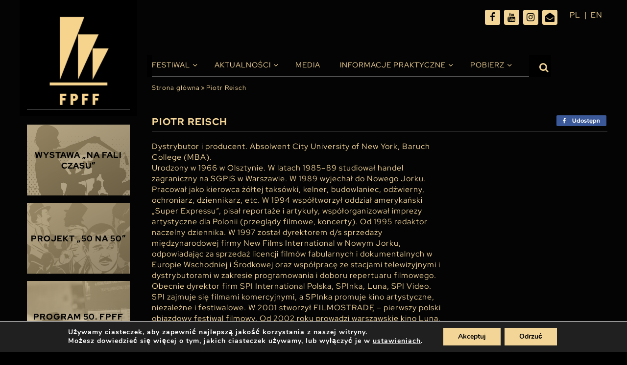

--- FILE ---
content_type: text/html; charset=UTF-8
request_url: https://festiwalgdynia.pl/biografia/piotr-reisch/
body_size: 18589
content:
<!doctype html>
<html lang="pl-PL" prefix="og: https://ogp.me/ns#">

<head>
  <meta charset="UTF-8">
  <meta name="viewport" content="width=device-width, initial-scale=1, maximum-scale=1, user-scalable=0">
  <link rel="profile" href="https://gmpg.org/xfn/11">
  	<style>img:is([sizes="auto" i], [sizes^="auto," i]) { contain-intrinsic-size: 3000px 1500px }</style>
	
<!-- Optymalizacja wyszukiwarek według Rank Math - https://rankmath.com/ -->
<title>Piotr Reisch - Festiwal Polskich Filmów Fabularnych</title>
<meta name="description" content="Dystrybutor i producent. Absolwent City University of New York, Baruch College (MBA). Urodzony w 1966 w Olsztynie. W latach 1985&#8211;89 studiował handel"/>
<meta name="robots" content="index, follow, max-snippet:-1, max-video-preview:-1, max-image-preview:large"/>
<link rel="canonical" href="https://festiwalgdynia.pl/biografia/piotr-reisch/" />
<meta property="og:locale" content="pl_PL" />
<meta property="og:type" content="article" />
<meta property="og:title" content="Piotr Reisch - Festiwal Polskich Filmów Fabularnych" />
<meta property="og:description" content="Dystrybutor i producent. Absolwent City University of New York, Baruch College (MBA). Urodzony w 1966 w Olsztynie. W latach 1985&#8211;89 studiował handel" />
<meta property="og:url" content="https://festiwalgdynia.pl/biografia/piotr-reisch/" />
<meta property="og:site_name" content="Festiwal Polskich Filmów Fabularnych" />
<meta property="og:updated_time" content="2021-04-23T13:09:06+02:00" />
<meta name="twitter:card" content="summary_large_image" />
<meta name="twitter:title" content="Piotr Reisch - Festiwal Polskich Filmów Fabularnych" />
<meta name="twitter:description" content="Dystrybutor i producent. Absolwent City University of New York, Baruch College (MBA). Urodzony w 1966 w Olsztynie. W latach 1985&#8211;89 studiował handel" />
<!-- /Wtyczka Rank Math WordPress SEO -->

<link rel="alternate" type="application/rss+xml" title="Festiwal Polskich Filmów Fabularnych &raquo; Kanał z wpisami" href="https://festiwalgdynia.pl/feed/" />
<script type="text/javascript">
/* <![CDATA[ */
window._wpemojiSettings = {"baseUrl":"https:\/\/s.w.org\/images\/core\/emoji\/16.0.1\/72x72\/","ext":".png","svgUrl":"https:\/\/s.w.org\/images\/core\/emoji\/16.0.1\/svg\/","svgExt":".svg","source":{"concatemoji":"https:\/\/festiwalgdynia.pl\/wp-includes\/js\/wp-emoji-release.min.js?ver=6.8.3"}};
/*! This file is auto-generated */
!function(s,n){var o,i,e;function c(e){try{var t={supportTests:e,timestamp:(new Date).valueOf()};sessionStorage.setItem(o,JSON.stringify(t))}catch(e){}}function p(e,t,n){e.clearRect(0,0,e.canvas.width,e.canvas.height),e.fillText(t,0,0);var t=new Uint32Array(e.getImageData(0,0,e.canvas.width,e.canvas.height).data),a=(e.clearRect(0,0,e.canvas.width,e.canvas.height),e.fillText(n,0,0),new Uint32Array(e.getImageData(0,0,e.canvas.width,e.canvas.height).data));return t.every(function(e,t){return e===a[t]})}function u(e,t){e.clearRect(0,0,e.canvas.width,e.canvas.height),e.fillText(t,0,0);for(var n=e.getImageData(16,16,1,1),a=0;a<n.data.length;a++)if(0!==n.data[a])return!1;return!0}function f(e,t,n,a){switch(t){case"flag":return n(e,"\ud83c\udff3\ufe0f\u200d\u26a7\ufe0f","\ud83c\udff3\ufe0f\u200b\u26a7\ufe0f")?!1:!n(e,"\ud83c\udde8\ud83c\uddf6","\ud83c\udde8\u200b\ud83c\uddf6")&&!n(e,"\ud83c\udff4\udb40\udc67\udb40\udc62\udb40\udc65\udb40\udc6e\udb40\udc67\udb40\udc7f","\ud83c\udff4\u200b\udb40\udc67\u200b\udb40\udc62\u200b\udb40\udc65\u200b\udb40\udc6e\u200b\udb40\udc67\u200b\udb40\udc7f");case"emoji":return!a(e,"\ud83e\udedf")}return!1}function g(e,t,n,a){var r="undefined"!=typeof WorkerGlobalScope&&self instanceof WorkerGlobalScope?new OffscreenCanvas(300,150):s.createElement("canvas"),o=r.getContext("2d",{willReadFrequently:!0}),i=(o.textBaseline="top",o.font="600 32px Arial",{});return e.forEach(function(e){i[e]=t(o,e,n,a)}),i}function t(e){var t=s.createElement("script");t.src=e,t.defer=!0,s.head.appendChild(t)}"undefined"!=typeof Promise&&(o="wpEmojiSettingsSupports",i=["flag","emoji"],n.supports={everything:!0,everythingExceptFlag:!0},e=new Promise(function(e){s.addEventListener("DOMContentLoaded",e,{once:!0})}),new Promise(function(t){var n=function(){try{var e=JSON.parse(sessionStorage.getItem(o));if("object"==typeof e&&"number"==typeof e.timestamp&&(new Date).valueOf()<e.timestamp+604800&&"object"==typeof e.supportTests)return e.supportTests}catch(e){}return null}();if(!n){if("undefined"!=typeof Worker&&"undefined"!=typeof OffscreenCanvas&&"undefined"!=typeof URL&&URL.createObjectURL&&"undefined"!=typeof Blob)try{var e="postMessage("+g.toString()+"("+[JSON.stringify(i),f.toString(),p.toString(),u.toString()].join(",")+"));",a=new Blob([e],{type:"text/javascript"}),r=new Worker(URL.createObjectURL(a),{name:"wpTestEmojiSupports"});return void(r.onmessage=function(e){c(n=e.data),r.terminate(),t(n)})}catch(e){}c(n=g(i,f,p,u))}t(n)}).then(function(e){for(var t in e)n.supports[t]=e[t],n.supports.everything=n.supports.everything&&n.supports[t],"flag"!==t&&(n.supports.everythingExceptFlag=n.supports.everythingExceptFlag&&n.supports[t]);n.supports.everythingExceptFlag=n.supports.everythingExceptFlag&&!n.supports.flag,n.DOMReady=!1,n.readyCallback=function(){n.DOMReady=!0}}).then(function(){return e}).then(function(){var e;n.supports.everything||(n.readyCallback(),(e=n.source||{}).concatemoji?t(e.concatemoji):e.wpemoji&&e.twemoji&&(t(e.twemoji),t(e.wpemoji)))}))}((window,document),window._wpemojiSettings);
/* ]]> */
</script>
<style id='wp-emoji-styles-inline-css' type='text/css'>

	img.wp-smiley, img.emoji {
		display: inline !important;
		border: none !important;
		box-shadow: none !important;
		height: 1em !important;
		width: 1em !important;
		margin: 0 0.07em !important;
		vertical-align: -0.1em !important;
		background: none !important;
		padding: 0 !important;
	}
</style>
<link rel='stylesheet' id='wp-block-library-css' href='https://festiwalgdynia.pl/wp-includes/css/dist/block-library/style.min.css?ver=6.8.3' type='text/css' media='all' />
<style id='classic-theme-styles-inline-css' type='text/css'>
/*! This file is auto-generated */
.wp-block-button__link{color:#fff;background-color:#32373c;border-radius:9999px;box-shadow:none;text-decoration:none;padding:calc(.667em + 2px) calc(1.333em + 2px);font-size:1.125em}.wp-block-file__button{background:#32373c;color:#fff;text-decoration:none}
</style>
<style id='safe-svg-svg-icon-style-inline-css' type='text/css'>
.safe-svg-cover{text-align:center}.safe-svg-cover .safe-svg-inside{display:inline-block;max-width:100%}.safe-svg-cover svg{fill:currentColor;height:100%;max-height:100%;max-width:100%;width:100%}

</style>
<style id='global-styles-inline-css' type='text/css'>
:root{--wp--preset--aspect-ratio--square: 1;--wp--preset--aspect-ratio--4-3: 4/3;--wp--preset--aspect-ratio--3-4: 3/4;--wp--preset--aspect-ratio--3-2: 3/2;--wp--preset--aspect-ratio--2-3: 2/3;--wp--preset--aspect-ratio--16-9: 16/9;--wp--preset--aspect-ratio--9-16: 9/16;--wp--preset--color--black: #000000;--wp--preset--color--cyan-bluish-gray: #abb8c3;--wp--preset--color--white: #ffffff;--wp--preset--color--pale-pink: #f78da7;--wp--preset--color--vivid-red: #cf2e2e;--wp--preset--color--luminous-vivid-orange: #ff6900;--wp--preset--color--luminous-vivid-amber: #fcb900;--wp--preset--color--light-green-cyan: #7bdcb5;--wp--preset--color--vivid-green-cyan: #00d084;--wp--preset--color--pale-cyan-blue: #8ed1fc;--wp--preset--color--vivid-cyan-blue: #0693e3;--wp--preset--color--vivid-purple: #9b51e0;--wp--preset--gradient--vivid-cyan-blue-to-vivid-purple: linear-gradient(135deg,rgba(6,147,227,1) 0%,rgb(155,81,224) 100%);--wp--preset--gradient--light-green-cyan-to-vivid-green-cyan: linear-gradient(135deg,rgb(122,220,180) 0%,rgb(0,208,130) 100%);--wp--preset--gradient--luminous-vivid-amber-to-luminous-vivid-orange: linear-gradient(135deg,rgba(252,185,0,1) 0%,rgba(255,105,0,1) 100%);--wp--preset--gradient--luminous-vivid-orange-to-vivid-red: linear-gradient(135deg,rgba(255,105,0,1) 0%,rgb(207,46,46) 100%);--wp--preset--gradient--very-light-gray-to-cyan-bluish-gray: linear-gradient(135deg,rgb(238,238,238) 0%,rgb(169,184,195) 100%);--wp--preset--gradient--cool-to-warm-spectrum: linear-gradient(135deg,rgb(74,234,220) 0%,rgb(151,120,209) 20%,rgb(207,42,186) 40%,rgb(238,44,130) 60%,rgb(251,105,98) 80%,rgb(254,248,76) 100%);--wp--preset--gradient--blush-light-purple: linear-gradient(135deg,rgb(255,206,236) 0%,rgb(152,150,240) 100%);--wp--preset--gradient--blush-bordeaux: linear-gradient(135deg,rgb(254,205,165) 0%,rgb(254,45,45) 50%,rgb(107,0,62) 100%);--wp--preset--gradient--luminous-dusk: linear-gradient(135deg,rgb(255,203,112) 0%,rgb(199,81,192) 50%,rgb(65,88,208) 100%);--wp--preset--gradient--pale-ocean: linear-gradient(135deg,rgb(255,245,203) 0%,rgb(182,227,212) 50%,rgb(51,167,181) 100%);--wp--preset--gradient--electric-grass: linear-gradient(135deg,rgb(202,248,128) 0%,rgb(113,206,126) 100%);--wp--preset--gradient--midnight: linear-gradient(135deg,rgb(2,3,129) 0%,rgb(40,116,252) 100%);--wp--preset--font-size--small: 13px;--wp--preset--font-size--medium: 20px;--wp--preset--font-size--large: 36px;--wp--preset--font-size--x-large: 42px;--wp--preset--spacing--20: 0.44rem;--wp--preset--spacing--30: 0.67rem;--wp--preset--spacing--40: 1rem;--wp--preset--spacing--50: 1.5rem;--wp--preset--spacing--60: 2.25rem;--wp--preset--spacing--70: 3.38rem;--wp--preset--spacing--80: 5.06rem;--wp--preset--shadow--natural: 6px 6px 9px rgba(0, 0, 0, 0.2);--wp--preset--shadow--deep: 12px 12px 50px rgba(0, 0, 0, 0.4);--wp--preset--shadow--sharp: 6px 6px 0px rgba(0, 0, 0, 0.2);--wp--preset--shadow--outlined: 6px 6px 0px -3px rgba(255, 255, 255, 1), 6px 6px rgba(0, 0, 0, 1);--wp--preset--shadow--crisp: 6px 6px 0px rgba(0, 0, 0, 1);}:where(.is-layout-flex){gap: 0.5em;}:where(.is-layout-grid){gap: 0.5em;}body .is-layout-flex{display: flex;}.is-layout-flex{flex-wrap: wrap;align-items: center;}.is-layout-flex > :is(*, div){margin: 0;}body .is-layout-grid{display: grid;}.is-layout-grid > :is(*, div){margin: 0;}:where(.wp-block-columns.is-layout-flex){gap: 2em;}:where(.wp-block-columns.is-layout-grid){gap: 2em;}:where(.wp-block-post-template.is-layout-flex){gap: 1.25em;}:where(.wp-block-post-template.is-layout-grid){gap: 1.25em;}.has-black-color{color: var(--wp--preset--color--black) !important;}.has-cyan-bluish-gray-color{color: var(--wp--preset--color--cyan-bluish-gray) !important;}.has-white-color{color: var(--wp--preset--color--white) !important;}.has-pale-pink-color{color: var(--wp--preset--color--pale-pink) !important;}.has-vivid-red-color{color: var(--wp--preset--color--vivid-red) !important;}.has-luminous-vivid-orange-color{color: var(--wp--preset--color--luminous-vivid-orange) !important;}.has-luminous-vivid-amber-color{color: var(--wp--preset--color--luminous-vivid-amber) !important;}.has-light-green-cyan-color{color: var(--wp--preset--color--light-green-cyan) !important;}.has-vivid-green-cyan-color{color: var(--wp--preset--color--vivid-green-cyan) !important;}.has-pale-cyan-blue-color{color: var(--wp--preset--color--pale-cyan-blue) !important;}.has-vivid-cyan-blue-color{color: var(--wp--preset--color--vivid-cyan-blue) !important;}.has-vivid-purple-color{color: var(--wp--preset--color--vivid-purple) !important;}.has-black-background-color{background-color: var(--wp--preset--color--black) !important;}.has-cyan-bluish-gray-background-color{background-color: var(--wp--preset--color--cyan-bluish-gray) !important;}.has-white-background-color{background-color: var(--wp--preset--color--white) !important;}.has-pale-pink-background-color{background-color: var(--wp--preset--color--pale-pink) !important;}.has-vivid-red-background-color{background-color: var(--wp--preset--color--vivid-red) !important;}.has-luminous-vivid-orange-background-color{background-color: var(--wp--preset--color--luminous-vivid-orange) !important;}.has-luminous-vivid-amber-background-color{background-color: var(--wp--preset--color--luminous-vivid-amber) !important;}.has-light-green-cyan-background-color{background-color: var(--wp--preset--color--light-green-cyan) !important;}.has-vivid-green-cyan-background-color{background-color: var(--wp--preset--color--vivid-green-cyan) !important;}.has-pale-cyan-blue-background-color{background-color: var(--wp--preset--color--pale-cyan-blue) !important;}.has-vivid-cyan-blue-background-color{background-color: var(--wp--preset--color--vivid-cyan-blue) !important;}.has-vivid-purple-background-color{background-color: var(--wp--preset--color--vivid-purple) !important;}.has-black-border-color{border-color: var(--wp--preset--color--black) !important;}.has-cyan-bluish-gray-border-color{border-color: var(--wp--preset--color--cyan-bluish-gray) !important;}.has-white-border-color{border-color: var(--wp--preset--color--white) !important;}.has-pale-pink-border-color{border-color: var(--wp--preset--color--pale-pink) !important;}.has-vivid-red-border-color{border-color: var(--wp--preset--color--vivid-red) !important;}.has-luminous-vivid-orange-border-color{border-color: var(--wp--preset--color--luminous-vivid-orange) !important;}.has-luminous-vivid-amber-border-color{border-color: var(--wp--preset--color--luminous-vivid-amber) !important;}.has-light-green-cyan-border-color{border-color: var(--wp--preset--color--light-green-cyan) !important;}.has-vivid-green-cyan-border-color{border-color: var(--wp--preset--color--vivid-green-cyan) !important;}.has-pale-cyan-blue-border-color{border-color: var(--wp--preset--color--pale-cyan-blue) !important;}.has-vivid-cyan-blue-border-color{border-color: var(--wp--preset--color--vivid-cyan-blue) !important;}.has-vivid-purple-border-color{border-color: var(--wp--preset--color--vivid-purple) !important;}.has-vivid-cyan-blue-to-vivid-purple-gradient-background{background: var(--wp--preset--gradient--vivid-cyan-blue-to-vivid-purple) !important;}.has-light-green-cyan-to-vivid-green-cyan-gradient-background{background: var(--wp--preset--gradient--light-green-cyan-to-vivid-green-cyan) !important;}.has-luminous-vivid-amber-to-luminous-vivid-orange-gradient-background{background: var(--wp--preset--gradient--luminous-vivid-amber-to-luminous-vivid-orange) !important;}.has-luminous-vivid-orange-to-vivid-red-gradient-background{background: var(--wp--preset--gradient--luminous-vivid-orange-to-vivid-red) !important;}.has-very-light-gray-to-cyan-bluish-gray-gradient-background{background: var(--wp--preset--gradient--very-light-gray-to-cyan-bluish-gray) !important;}.has-cool-to-warm-spectrum-gradient-background{background: var(--wp--preset--gradient--cool-to-warm-spectrum) !important;}.has-blush-light-purple-gradient-background{background: var(--wp--preset--gradient--blush-light-purple) !important;}.has-blush-bordeaux-gradient-background{background: var(--wp--preset--gradient--blush-bordeaux) !important;}.has-luminous-dusk-gradient-background{background: var(--wp--preset--gradient--luminous-dusk) !important;}.has-pale-ocean-gradient-background{background: var(--wp--preset--gradient--pale-ocean) !important;}.has-electric-grass-gradient-background{background: var(--wp--preset--gradient--electric-grass) !important;}.has-midnight-gradient-background{background: var(--wp--preset--gradient--midnight) !important;}.has-small-font-size{font-size: var(--wp--preset--font-size--small) !important;}.has-medium-font-size{font-size: var(--wp--preset--font-size--medium) !important;}.has-large-font-size{font-size: var(--wp--preset--font-size--large) !important;}.has-x-large-font-size{font-size: var(--wp--preset--font-size--x-large) !important;}
:where(.wp-block-post-template.is-layout-flex){gap: 1.25em;}:where(.wp-block-post-template.is-layout-grid){gap: 1.25em;}
:where(.wp-block-columns.is-layout-flex){gap: 2em;}:where(.wp-block-columns.is-layout-grid){gap: 2em;}
:root :where(.wp-block-pullquote){font-size: 1.5em;line-height: 1.6;}
</style>
<link rel='stylesheet' id='multi-step-form-plus-css' href='https://festiwalgdynia.pl/wp-content/plugins/multi-step-form-plus/public/css/multi-step-form-plus-public.css?ver=1.3.4' type='text/css' media='all' />
<link rel='stylesheet' id='ok-style-css' href='https://festiwalgdynia.pl/wp-content/themes/314-theme-2025/css/style.css?ver=6.8.3' type='text/css' media='all' />
<link rel='stylesheet' id='ok-style-more-css' href='https://festiwalgdynia.pl/wp-content/themes/314-theme-2025/css/style-more.css?ver=6.8.3' type='text/css' media='all' />
<link rel='stylesheet' id='newsletter-css' href='https://festiwalgdynia.pl/wp-content/plugins/newsletter/style.css?ver=9.0.7' type='text/css' media='all' />
<link rel='stylesheet' id='wp-featherlight-css' href='https://festiwalgdynia.pl/wp-content/plugins/wp-featherlight/css/wp-featherlight.min.css?ver=1.3.4' type='text/css' media='all' />
<link rel='stylesheet' id='moove_gdpr_frontend-css' href='https://festiwalgdynia.pl/wp-content/plugins/gdpr-cookie-compliance/dist/styles/gdpr-main.css?ver=5.0.9' type='text/css' media='all' />
<style id='moove_gdpr_frontend-inline-css' type='text/css'>
#moove_gdpr_cookie_modal,#moove_gdpr_cookie_info_bar,.gdpr_cookie_settings_shortcode_content{font-family:&#039;Nunito&#039;,sans-serif}#moove_gdpr_save_popup_settings_button{background-color:#373737;color:#fff}#moove_gdpr_save_popup_settings_button:hover{background-color:#000}#moove_gdpr_cookie_info_bar .moove-gdpr-info-bar-container .moove-gdpr-info-bar-content a.mgbutton,#moove_gdpr_cookie_info_bar .moove-gdpr-info-bar-container .moove-gdpr-info-bar-content button.mgbutton{background-color:#e4bf76}#moove_gdpr_cookie_modal .moove-gdpr-modal-content .moove-gdpr-modal-footer-content .moove-gdpr-button-holder a.mgbutton,#moove_gdpr_cookie_modal .moove-gdpr-modal-content .moove-gdpr-modal-footer-content .moove-gdpr-button-holder button.mgbutton,.gdpr_cookie_settings_shortcode_content .gdpr-shr-button.button-green{background-color:#e4bf76;border-color:#e4bf76}#moove_gdpr_cookie_modal .moove-gdpr-modal-content .moove-gdpr-modal-footer-content .moove-gdpr-button-holder a.mgbutton:hover,#moove_gdpr_cookie_modal .moove-gdpr-modal-content .moove-gdpr-modal-footer-content .moove-gdpr-button-holder button.mgbutton:hover,.gdpr_cookie_settings_shortcode_content .gdpr-shr-button.button-green:hover{background-color:#fff;color:#e4bf76}#moove_gdpr_cookie_modal .moove-gdpr-modal-content .moove-gdpr-modal-close i,#moove_gdpr_cookie_modal .moove-gdpr-modal-content .moove-gdpr-modal-close span.gdpr-icon{background-color:#e4bf76;border:1px solid #e4bf76}#moove_gdpr_cookie_info_bar span.moove-gdpr-infobar-allow-all.focus-g,#moove_gdpr_cookie_info_bar span.moove-gdpr-infobar-allow-all:focus,#moove_gdpr_cookie_info_bar button.moove-gdpr-infobar-allow-all.focus-g,#moove_gdpr_cookie_info_bar button.moove-gdpr-infobar-allow-all:focus,#moove_gdpr_cookie_info_bar span.moove-gdpr-infobar-reject-btn.focus-g,#moove_gdpr_cookie_info_bar span.moove-gdpr-infobar-reject-btn:focus,#moove_gdpr_cookie_info_bar button.moove-gdpr-infobar-reject-btn.focus-g,#moove_gdpr_cookie_info_bar button.moove-gdpr-infobar-reject-btn:focus,#moove_gdpr_cookie_info_bar span.change-settings-button.focus-g,#moove_gdpr_cookie_info_bar span.change-settings-button:focus,#moove_gdpr_cookie_info_bar button.change-settings-button.focus-g,#moove_gdpr_cookie_info_bar button.change-settings-button:focus{-webkit-box-shadow:0 0 1px 3px #e4bf76;-moz-box-shadow:0 0 1px 3px #e4bf76;box-shadow:0 0 1px 3px #e4bf76}#moove_gdpr_cookie_modal .moove-gdpr-modal-content .moove-gdpr-modal-close i:hover,#moove_gdpr_cookie_modal .moove-gdpr-modal-content .moove-gdpr-modal-close span.gdpr-icon:hover,#moove_gdpr_cookie_info_bar span[data-href]>u.change-settings-button{color:#e4bf76}#moove_gdpr_cookie_modal .moove-gdpr-modal-content .moove-gdpr-modal-left-content #moove-gdpr-menu li.menu-item-selected a span.gdpr-icon,#moove_gdpr_cookie_modal .moove-gdpr-modal-content .moove-gdpr-modal-left-content #moove-gdpr-menu li.menu-item-selected button span.gdpr-icon{color:inherit}#moove_gdpr_cookie_modal .moove-gdpr-modal-content .moove-gdpr-modal-left-content #moove-gdpr-menu li a span.gdpr-icon,#moove_gdpr_cookie_modal .moove-gdpr-modal-content .moove-gdpr-modal-left-content #moove-gdpr-menu li button span.gdpr-icon{color:inherit}#moove_gdpr_cookie_modal .gdpr-acc-link{line-height:0;font-size:0;color:transparent;position:absolute}#moove_gdpr_cookie_modal .moove-gdpr-modal-content .moove-gdpr-modal-close:hover i,#moove_gdpr_cookie_modal .moove-gdpr-modal-content .moove-gdpr-modal-left-content #moove-gdpr-menu li a,#moove_gdpr_cookie_modal .moove-gdpr-modal-content .moove-gdpr-modal-left-content #moove-gdpr-menu li button,#moove_gdpr_cookie_modal .moove-gdpr-modal-content .moove-gdpr-modal-left-content #moove-gdpr-menu li button i,#moove_gdpr_cookie_modal .moove-gdpr-modal-content .moove-gdpr-modal-left-content #moove-gdpr-menu li a i,#moove_gdpr_cookie_modal .moove-gdpr-modal-content .moove-gdpr-tab-main .moove-gdpr-tab-main-content a:hover,#moove_gdpr_cookie_info_bar.moove-gdpr-dark-scheme .moove-gdpr-info-bar-container .moove-gdpr-info-bar-content a.mgbutton:hover,#moove_gdpr_cookie_info_bar.moove-gdpr-dark-scheme .moove-gdpr-info-bar-container .moove-gdpr-info-bar-content button.mgbutton:hover,#moove_gdpr_cookie_info_bar.moove-gdpr-dark-scheme .moove-gdpr-info-bar-container .moove-gdpr-info-bar-content a:hover,#moove_gdpr_cookie_info_bar.moove-gdpr-dark-scheme .moove-gdpr-info-bar-container .moove-gdpr-info-bar-content button:hover,#moove_gdpr_cookie_info_bar.moove-gdpr-dark-scheme .moove-gdpr-info-bar-container .moove-gdpr-info-bar-content span.change-settings-button:hover,#moove_gdpr_cookie_info_bar.moove-gdpr-dark-scheme .moove-gdpr-info-bar-container .moove-gdpr-info-bar-content button.change-settings-button:hover,#moove_gdpr_cookie_info_bar.moove-gdpr-dark-scheme .moove-gdpr-info-bar-container .moove-gdpr-info-bar-content u.change-settings-button:hover,#moove_gdpr_cookie_info_bar span[data-href]>u.change-settings-button,#moove_gdpr_cookie_info_bar.moove-gdpr-dark-scheme .moove-gdpr-info-bar-container .moove-gdpr-info-bar-content a.mgbutton.focus-g,#moove_gdpr_cookie_info_bar.moove-gdpr-dark-scheme .moove-gdpr-info-bar-container .moove-gdpr-info-bar-content button.mgbutton.focus-g,#moove_gdpr_cookie_info_bar.moove-gdpr-dark-scheme .moove-gdpr-info-bar-container .moove-gdpr-info-bar-content a.focus-g,#moove_gdpr_cookie_info_bar.moove-gdpr-dark-scheme .moove-gdpr-info-bar-container .moove-gdpr-info-bar-content button.focus-g,#moove_gdpr_cookie_info_bar.moove-gdpr-dark-scheme .moove-gdpr-info-bar-container .moove-gdpr-info-bar-content a.mgbutton:focus,#moove_gdpr_cookie_info_bar.moove-gdpr-dark-scheme .moove-gdpr-info-bar-container .moove-gdpr-info-bar-content button.mgbutton:focus,#moove_gdpr_cookie_info_bar.moove-gdpr-dark-scheme .moove-gdpr-info-bar-container .moove-gdpr-info-bar-content a:focus,#moove_gdpr_cookie_info_bar.moove-gdpr-dark-scheme .moove-gdpr-info-bar-container .moove-gdpr-info-bar-content button:focus,#moove_gdpr_cookie_info_bar.moove-gdpr-dark-scheme .moove-gdpr-info-bar-container .moove-gdpr-info-bar-content span.change-settings-button.focus-g,span.change-settings-button:focus,button.change-settings-button.focus-g,button.change-settings-button:focus,#moove_gdpr_cookie_info_bar.moove-gdpr-dark-scheme .moove-gdpr-info-bar-container .moove-gdpr-info-bar-content u.change-settings-button.focus-g,#moove_gdpr_cookie_info_bar.moove-gdpr-dark-scheme .moove-gdpr-info-bar-container .moove-gdpr-info-bar-content u.change-settings-button:focus{color:#e4bf76}#moove_gdpr_cookie_modal .moove-gdpr-branding.focus-g span,#moove_gdpr_cookie_modal .moove-gdpr-modal-content .moove-gdpr-tab-main a.focus-g,#moove_gdpr_cookie_modal .moove-gdpr-modal-content .moove-gdpr-tab-main .gdpr-cd-details-toggle.focus-g{color:#e4bf76}#moove_gdpr_cookie_modal.gdpr_lightbox-hide{display:none}#moove_gdpr_cookie_info_bar .moove-gdpr-info-bar-container .moove-gdpr-info-bar-content a.mgbutton,#moove_gdpr_cookie_info_bar .moove-gdpr-info-bar-container .moove-gdpr-info-bar-content button.mgbutton,#moove_gdpr_cookie_modal .moove-gdpr-modal-content .moove-gdpr-modal-footer-content .moove-gdpr-button-holder a.mgbutton,#moove_gdpr_cookie_modal .moove-gdpr-modal-content .moove-gdpr-modal-footer-content .moove-gdpr-button-holder button.mgbutton,.gdpr-shr-button,#moove_gdpr_cookie_info_bar .moove-gdpr-infobar-close-btn{border-radius:0}
</style>
<script type="text/javascript" src="https://festiwalgdynia.pl/wp-includes/js/jquery/jquery.min.js?ver=3.7.1" id="jquery-core-js"></script>
<script type="text/javascript" src="https://festiwalgdynia.pl/wp-includes/js/jquery/jquery-migrate.min.js?ver=3.4.1" id="jquery-migrate-js"></script>
<script type="text/javascript" src="https://festiwalgdynia.pl/wp-content/plugins/multi-step-form-plus/public/js/multi-step-form-plus-public.js?ver=1.3.4" id="multi-step-form-plus-js"></script>
<link rel="https://api.w.org/" href="https://festiwalgdynia.pl/wp-json/" /><link rel="alternate" title="JSON" type="application/json" href="https://festiwalgdynia.pl/wp-json/wp/v2/biografia/6510" /><link rel="EditURI" type="application/rsd+xml" title="RSD" href="https://festiwalgdynia.pl/xmlrpc.php?rsd" />
<meta name="generator" content="WordPress 6.8.3" />
<link rel='shortlink' href='https://festiwalgdynia.pl/?p=6510' />
<link rel="alternate" title="oEmbed (JSON)" type="application/json+oembed" href="https://festiwalgdynia.pl/wp-json/oembed/1.0/embed?url=https%3A%2F%2Ffestiwalgdynia.pl%2Fbiografia%2Fpiotr-reisch%2F" />
<link rel="alternate" title="oEmbed (XML)" type="text/xml+oembed" href="https://festiwalgdynia.pl/wp-json/oembed/1.0/embed?url=https%3A%2F%2Ffestiwalgdynia.pl%2Fbiografia%2Fpiotr-reisch%2F&#038;format=xml" />
								<script>
					// Define dataLayer and the gtag function.
					window.dataLayer = window.dataLayer || [];
					function gtag(){dataLayer.push(arguments);}

					// Set default consent to 'denied' as a placeholder
					// Determine actual values based on your own requirements
					gtag('consent', 'default', {
						'ad_storage': 'denied',
						'ad_user_data': 'denied',
						'ad_personalization': 'denied',
						'analytics_storage': 'denied',
						'personalization_storage': 'denied',
						'security_storage': 'denied',
						'functionality_storage': 'denied',
						'wait_for_update': '2000'
					});
				</script>

				<!-- Google Tag Manager -->
				<script>(function(w,d,s,l,i){w[l]=w[l]||[];w[l].push({'gtm.start':
				new Date().getTime(),event:'gtm.js'});var f=d.getElementsByTagName(s)[0],
				j=d.createElement(s),dl=l!='dataLayer'?'&l='+l:'';j.async=true;j.src=
				'https://www.googletagmanager.com/gtm.js?id='+i+dl;f.parentNode.insertBefore(j,f);
				})(window,document,'script','dataLayer','GTM-MDFKTP8');</script>
				<!-- End Google Tag Manager -->
							<link rel="icon" href="https://festiwalgdynia.pl/wp-content/uploads/2021/04/fav-150x150.png" sizes="32x32" />
<link rel="icon" href="https://festiwalgdynia.pl/wp-content/uploads/2021/04/fav.png" sizes="192x192" />
<link rel="apple-touch-icon" href="https://festiwalgdynia.pl/wp-content/uploads/2021/04/fav.png" />
<meta name="msapplication-TileImage" content="https://festiwalgdynia.pl/wp-content/uploads/2021/04/fav.png" />
		<style type="text/css" id="wp-custom-css">
			/* Lang nav mobile */
@media screen and (max-width: 1199.98px) {
	#languages {
		position: absolute;
		top: 18px;
		right: 0px;
		width: 80px;
	}
}
@media screen and (max-width: 767.98px) {
	#languages {	
		right: 30px;
	}
}
/* END OF Lang nav mobile */
/* SEARCHBAR */
@media (min-width: 1200px) {
  .top-bar .search__bar.is-active {
		top: 70px;
  }
}
@media screen and (max-width: 1199.98px) {
  .top-bar .search__bar.is-active {
		top: 20px;
  }
}
/* END OF SEARCHBAR */


.partners-slider .item {
	background-color: #000;
}

.custom-select .select-selected {
	height: 25px;
	overflow: hidden;
}

.custom-select .select-items > div {
	padding-bottom: 5px;
}

.schedule-filters .label {
	font-size: 14px;
}

.schedule-filters.program-filters .schedule-filters-int .select-box-add {
	margin: 20px 0;	
}

.schedule-filters.program-filters .schedule-filters-int .schedule-download .item-title-int {
	padding-right: 10px;
}
.schedule-filters.program-filters .schedule-filters-int .schedule-download .no-repeat {
	margin-top: auto;
	margin-bottom: auto;
	top: 0;
	bottom: 0;
}


@media screen and (max-width: 1199.98px) {
  .nav-bar__logo {
    background-image: initial;
		width:150px; 
		height: 55px; 
  }
	
	.logo-mobile {
		width:150px; 
		height: 55px; 
		background-size: contain;
		background-position:0 0;
		background-repeat: no-repeat;
	}
	
	.content-wrapper .col--nav {
		height: 70px;
	}
	.nav-bar__logo{
		margin-top: 5px;
	}
}

@media (min-width: 1200px){
.partners-slider {
    margin-bottom: 20px;
}
}

.section-posadzimypl .item {
	justify-content: flex-start;
}
@media screen and (max-width: 991.98px) {
.section-posadzimypl .item:nth-child(3) {
    order: -1;
	width: 100%;
}
	
	.section-posadzimypl .item:nth-child(3) img {
		width: 100px;
	}
}

@media screen and (max-width: 991.98px) and (min-width: 767.98px) {
	.section-posadzimypl .item {
		width: 25%;
	}
}


body.page-template-page-partners .articles.partners .partner-box .image img {
	background-color: #040404;
	padding: 15px;
}

.color-gold {
	color: #baab8e;
}

.nav-bar .main-nav ul.menu > li.current-menu-ancestor > a::before, .nav-bar .main-nav ul.menu > li.current-page-ancestor > a::before, .nav-bar .main-nav ul.menu > li.current_page_item > a::before, .nav-bar .main-nav ul.menu > li.current-menu-parent > a::before, .nav-bar .main-nav ul.menu > li.current-menu-item > a::before {
	display:none;
}
@media screen and (max-width: 768.01px) {
  .schedule-movies .hour {
		width: calc(100% - 50px);
	}
	.schedule-movies .title {
		max-width: 100%;
		width: 100%;
	}
	.schedule-movies .location {
		padding-left: 0;
	}
	.schedule-movies tr[class*='item-id']{
		padding-top: 10px;
		padding-bottom: 10px;
	}
	
	.home-slider-box .col-right {
		display: flex !important;
	}
	.home-slider-box .home-right-box {
		height: 350px;
		overflow: hidden;
		display: flex;
		align-content: center;
		align-items: center;
		padding-top: 30px;
	}
}

@media screen and (max-width: 576px) {
	.home-slider-box .home-right-box {
		height: 300px;
	}
	body.home .home-news .item {
		padding-left: 5px;
		padding-right: 5px;
	}
	body.home .home-news .item-title {
		font-size: 11px;
	}
	.schedule-filters.program-filters .schedule-filters-int .select-box.filter-movie .custom-select, .schedule-filters.program-filters .schedule-filters-int .select-box.filter-location-room .custom-select, .schedule-filters.program-filters .schedule-filters-int .select-box.filter-contest .custom-select,
	.schedule-filters.program-filters .schedule-filters-int .select-box.filter-day .custom-select, .schedule-filters.program-filters .schedule-filters-int .select-box.filter-hour .custom-select {
		width: calc(100% - 65px);
	}
	
	.schedule-filters .label {
		width: 60px;
	}
}



		</style>
		  <meta name="google-site-verification" content="_AdPIifkcK9HbvkvQn48J94pbnlOzdsttrcuyTyDE38" />
  
  <!-- Google Tag Manager -->
  <script>(function(w,d,s,l,i){w[l]=w[l]||[];w[l].push({'gtm.start':
  new Date().getTime(),event:'gtm.js'});var f=d.getElementsByTagName(s)[0],
  j=d.createElement(s),dl=l!='dataLayer'?'&l='+l:'';j.async=true;j.src=
  'https://www.googletagmanager.com/gtm.js?id='+i+dl;f.parentNode.insertBefore(j,f);
  })(window,document,'script','dataLayer','GTM-MDFKTP8');</script>
  <!-- End Google Tag Manager -->
  <link rel="stylesheet" href="https://use.typekit.net/lrs2uwy.css">
</head>

<body class="wp-singular biografia-template-default single single-biografia postid-6510 wp-theme-314-theme-2025 wp-featherlight-captions" data-slug="piotr-reisch" data-edition="">
<!-- Google Tag Manager (noscript) -->

<noscript><iframe src="https://www.googletagmanager.com/ns.html?id=GTM-MDFKTP8" height="0" width="0" style="display:none;visibility:hidden"></iframe></noscript>

<!-- End Google Tag Manager (noscript) -->

  <div id="page" class="site">
    <div id="content" class="content-wrapper">
      <div class="container">
        <div class="row">
          <div class="col-2_5 col--nav p0">
            <div class="nav-bar__wrapper">
              <div class="hamburger hamburger--collapse">
                <div class="hamburger-box">
                  <div class="hamburger-inner"></div>
                </div>
              </div>
              <div class="nav-bar__logo">
                <a href="https://festiwalgdynia.pl">
                  <img src="https://festiwalgdynia.pl/wp-content/uploads/2025/10/Projekt-bez-nazwy.png" alt="Festiwal Polskich Filmów Fabularnych">
                </a>
                <div class="logo-mobile d-xl-none" style="background-image:url('https://festiwalgdynia.pl/wp-content/uploads/2025/10/Projekt-bez-nazwy.png');"></div>
              </div>
              <div class="d-none d-xl-block nav-holder">
  <div class="headline-holder">
    <p class="headline uppercase --lg"></p>
  </div>
  <nav id="nav-festival" class="nav-festival">
    <ul class="festival-nav">
          <li class="item" data-title="wystawa-na-fali-czasu">
                  <a href="https://festiwalgdynia.pl/wystawa-na-fali-czasu/" class="uppercase">Wystawa „Na fali czasu”</a>
                          <div class="item-cover" style="background-image:url('https://festiwalgdynia.pl/wp-content/uploads/2025/08/Projekt-bez-nazwy-4.png');"></div>
              </li>
          <li class="item" data-title="projekt-50-na-50">
                  <a href="https://festiwalgdynia.pl/50-na-50-swietuj-z-nami-jubileusz-50-lecia-festiwalu-polskich-filmow-fabularnych/" class="uppercase">Projekt „50 na 50”</a>
                          <div class="item-cover" style="background-image:url('https://festiwalgdynia.pl/wp-content/uploads/2025/03/bez-logo_50na50_kwadrat_bez-napisu-300x300.png');"></div>
              </li>
          <li class="item" data-title="program-50-fpff">
                  <a href="https://festiwalgdynia.pl/program-50-fpff/" class="uppercase">Program 50. FPFF</a>
                          <div class="item-cover" style="background-image:url('https://festiwalgdynia.pl/wp-content/uploads/2022/07/festiwal-program-2-300x200.jpg');"></div>
              </li>
          <li class="item" data-title="gdynia-industry-50-fpff">
                  <a href="https://festiwalgdynia.pl/program-50-fpff/gdynia-industry/" class="uppercase">Gdynia Industry 50. FPFF</a>
                          <div class="item-cover" style="background-image:url('https://festiwalgdynia.pl/wp-content/uploads/2024/09/gdynia_industry_foto_wojtek_rojek_0002-300x200.jpg');"></div>
              </li>
        </ul>
  </nav>
</div>
              <!-- #site-navigation -->
            </div>
          </div>
          <div class="col-9_5 col--content">
            <header id="masthead" class="site-header ">
              <div class="top-bar pl20">
                <div class="top-bar-row --social">
                  <ul class="social__bar social__bar--desktop m0 p0">
    <li class="social__item"><a href="https://www.facebook.com/FPFFGdynia" title="Facebook" target="_blank" rel="nofollow" class="social__item__icon icon-facebook"></a></li>
      <li class="social__item"><a href="https://www.youtube.com/channel/UCTDsRx0mnnEtUhWF8IZmyPg" title="YouTube" target="_blank" rel="nofollow" class="social__item__icon icon-youtube"></a></li>
      <li class="social__item"><a href="https://www.instagram.com/FPFFGdynia/" title="Instagram" target="_blank" rel="nofollow" class="social__item__icon icon-instagram"></a></li>
      <li class="social__item">
    <div id="newsletter" class="newsletter" title="Newsletter"><i class="social__item__icon icon-envelope-open"></i></div>
  </li>
</ul>
<div id="languages" class="languages ml15">
  <div class="lang-nav">
    <ul id="lang-menu" class="menu">
             <li id="menu-item-pl" class="lang-item lang-item-pl">
        <a href="https://festiwalgdynia.pl/biografia/piotr-reisch/" hreflang="pl-pl" lang="pl-PL">pl</a>
      </li>
             <li id="menu-item-en" class="lang-item lang-item-en">
        <a href="https://festiwalgdynia.pl/en/" hreflang="en-gb" lang="en-GB">en</a>
      </li>
          </ul>
  </div>
</div>
                </div>
                <div class="top-bar-row --nav">
                  <nav id="site-navigation" class="nav-bar pl-xl10">
  <ul class="social__bar social__bar--mobile mt10 pt10">
    <li class="social__item"><a href="https://www.facebook.com/FPFFGdynia" title="Facebook" target="_blank" rel="nofollow" class="social__item__icon icon-facebook"></a></li>
      <li class="social__item"><a href="https://www.youtube.com/channel/UCTDsRx0mnnEtUhWF8IZmyPg" title="YouTube" target="_blank" rel="nofollow" class="social__item__icon icon-youtube"></a></li>
      <li class="social__item"><a href="https://www.instagram.com/FPFFGdynia/" title="Instagram" target="_blank" rel="nofollow" class="social__item__icon icon-instagram"></a></li>
      <li class="social__item">
    <div id="newsletter" class="newsletter" title="Newsletter"><i class="social__item__icon icon-envelope-open"></i></div>
  </li>
</ul>
      <div class="main-nav">
      <ul id="main-menu" class="menu"><li id="menu-item-43326" class="menu-item menu-item-type-custom menu-item-object-custom menu-item-has-children menu-item-43326"><a href="http://Festiwal" data-slug="festiwal">Festiwal</a><span class="more"></span>
<ul class="sub-menu">
	<li id="menu-item-43327" class="menu-item menu-item-type-post_type menu-item-object-page menu-item-43327"><a href="https://festiwalgdynia.pl/festiwal-2024/o_nas/" data-slug="o-nas">O nas</a><span class="more"></span></li>
	<li id="menu-item-43328" class="menu-item menu-item-type-post_type menu-item-object-page menu-item-43328"><a href="https://festiwalgdynia.pl/nagrody/" data-slug="nagrody">Nagrody</a><span class="more"></span></li>
	<li id="menu-item-43330" class="menu-item menu-item-type-post_type menu-item-object-page menu-item-43330"><a href="https://festiwalgdynia.pl/zespol/" data-slug="zespol">Zespół</a><span class="more"></span></li>
	<li id="menu-item-43331" class="menu-item menu-item-type-post_type menu-item-object-page menu-item-43331"><a href="https://festiwalgdynia.pl/regulamin/" data-slug="regulamin">Regulamin</a><span class="more"></span></li>
	<li id="menu-item-43332" class="menu-item menu-item-type-post_type menu-item-object-page menu-item-has-children menu-item-43332"><a href="https://festiwalgdynia.pl/festiwal/partnerzy/" data-slug="organizatorzy">Organizatorzy</a><span class="more"></span>
	<ul class="sub-menu">
		<li id="menu-item-43363" class="menu-item menu-item-type-post_type menu-item-object-page menu-item-43363"><a href="https://festiwalgdynia.pl/festiwal/partnerzy/organizatorzy-2/" data-slug="organizatorzy">Organizatorzy</a><span class="more"></span></li>
		<li id="menu-item-43334" class="menu-item menu-item-type-post_type menu-item-object-page menu-item-43334"><a href="https://festiwalgdynia.pl/festiwal/partnerzy/wspolorganizatorzy/" data-slug="wspolorganizatorzy">Współorganizatorzy</a><span class="more"></span></li>
		<li id="menu-item-44852" class="menu-item menu-item-type-post_type menu-item-object-page menu-item-44852"><a href="https://festiwalgdynia.pl/festiwal/partnerzy/producent/" data-slug="producent">Producent</a><span class="more"></span></li>
		<li id="menu-item-60663" class="menu-item menu-item-type-post_type menu-item-object-page menu-item-60663"><a href="https://festiwalgdynia.pl/festiwal/partnerzy/mecenas/" data-slug="mecenas">Mecenas</a><span class="more"></span></li>
		<li id="menu-item-60698" class="menu-item menu-item-type-post_type menu-item-object-page menu-item-60698"><a href="https://festiwalgdynia.pl/festiwal/partnerzy/sponsorzy/" data-slug="sponsorzy">Sponsorzy</a><span class="more"></span></li>
		<li id="menu-item-60703" class="menu-item menu-item-type-post_type menu-item-object-page menu-item-60703"><a href="https://festiwalgdynia.pl/festiwal/partnerzy/partnerzy-strategiczni/" data-slug="partnerzy-strategiczni">Partnerzy strategiczni</a><span class="more"></span></li>
		<li id="menu-item-60678" class="menu-item menu-item-type-post_type menu-item-object-page menu-item-60678"><a href="https://festiwalgdynia.pl/festiwal/partnerzy/ogolnopolscy-patroni-medialni/" data-slug="ogolnopolscy-patroni-medialni">Ogólnopolscy Patroni Medialni</a><span class="more"></span></li>
		<li id="menu-item-60684" class="menu-item menu-item-type-post_type menu-item-object-page menu-item-60684"><a href="https://festiwalgdynia.pl/festiwal/partnerzy/lokalni-patroni-medialni/" data-slug="lokalni-patroni-medialni">Lokalni Patroni Medialni</a><span class="more"></span></li>
		<li id="menu-item-60715" class="menu-item menu-item-type-post_type menu-item-object-page menu-item-60715"><a href="https://festiwalgdynia.pl/festiwal/partnerzy/partnerzy-glowni/" data-slug="partnerzy-glowni">Partnerzy Główni</a><span class="more"></span></li>
		<li id="menu-item-62783" class="menu-item menu-item-type-post_type menu-item-object-page menu-item-62783"><a href="https://festiwalgdynia.pl/festiwal/partnerzy/partnerzy/" data-slug="partnerzy">Partnerzy</a><span class="more"></span></li>
		<li id="menu-item-63093" class="menu-item menu-item-type-post_type menu-item-object-page menu-item-63093"><a href="https://festiwalgdynia.pl/festiwal/partnerzy/partnerzy-gdynia-industry/" data-slug="partnerzy-gdynia-industry">Partnerzy Gdynia Industry</a><span class="more"></span></li>
		<li id="menu-item-63136" class="menu-item menu-item-type-post_type menu-item-object-page menu-item-63136"><a href="https://festiwalgdynia.pl/partnerzy-wydarzen-w-ramach-gdynia-industry/" data-slug="partnerzy-wydarzen-w-ramach-gdynia-industry">Partnerzy wydarzeń w ramach Gdynia Industry</a><span class="more"></span></li>
	</ul>
</li>
	<li id="menu-item-64206" class="menu-item menu-item-type-post_type menu-item-object-page menu-item-64206"><a href="https://festiwalgdynia.pl/dostepnosc/" data-slug="dostepnosc">Dostępność</a><span class="more"></span></li>
	<li id="menu-item-43338" class="menu-item menu-item-type-post_type menu-item-object-page menu-item-43338"><a href="https://festiwalgdynia.pl/deklaracja-srodowiskowa/zielone-rozwiazania-podczas-festiwalu/" data-slug="zielone-rozwiazania">Zielone rozwiązania</a><span class="more"></span></li>
	<li id="menu-item-43352" class="menu-item menu-item-type-post_type menu-item-object-page menu-item-has-children menu-item-43352 festival-parent"><a href="https://festiwalgdynia.pl/wirtualny_festiwal/?edycja=2025" data-slug="archiwum">Archiwum</a><span class="more"></span>
	<ul class="sub-menu">
		<li id="menu-item-43360" class="menu-item menu-item-type-custom menu-item-object-custom menu-item-43360"><a href="https://festiwalgdynia.pl/wirtualny_festiwal/" data-slug="edycje-festiwali">Edycje festiwali</a><span class="more"></span></li>
		<li id="menu-item-43353" class="menu-item menu-item-type-post_type menu-item-object-page menu-item-43353 festival-child"><a href="https://festiwalgdynia.pl/wirtualny_festiwal/laureaci/?edycja=2025" data-slug="laureaci">Laureaci</a><span class="more"></span></li>
		<li id="menu-item-43354" class="menu-item menu-item-type-post_type menu-item-object-page menu-item-43354 festival-child"><a href="https://festiwalgdynia.pl/wirtualny_festiwal/jurorzy/?edycja=2025" data-slug="jurorzy">Jurorzy</a><span class="more"></span></li>
		<li id="menu-item-43355" class="menu-item menu-item-type-post_type menu-item-object-page menu-item-43355 festival-child"><a href="https://festiwalgdynia.pl/wirtualny_festiwal/filmy/?edycja=2025" data-slug="filmy">Filmy</a><span class="more"></span></li>
		<li id="menu-item-43356" class="menu-item menu-item-type-post_type menu-item-object-page menu-item-43356 festival-child"><a href="https://festiwalgdynia.pl/wirtualny_festiwal/konferencje/?edycja=2025" data-slug="konferencje-prasowe">Konferencje Prasowe</a><span class="more"></span></li>
		<li id="menu-item-43357" class="menu-item menu-item-type-post_type menu-item-object-page menu-item-43357 festival-child"><a href="https://festiwalgdynia.pl/wirtualny_festiwal/galerie/?edycja=2025" data-slug="galerie-zdjec">Galerie Zdjęć</a><span class="more"></span></li>
		<li id="menu-item-45813" class="menu-item menu-item-type-post_type menu-item-object-page menu-item-45813 festival-child"><a href="https://festiwalgdynia.pl/wirtualny_festiwal/kroniki/?edycja=2025" data-slug="kronika-festiwalowa">Kronika Festiwalowa</a><span class="more"></span></li>
		<li id="menu-item-21733" class="menu-item-21733"><a href="https://festiwalgdynia.pl/wirtualny_festiwal/katalogi_i_gazety/?edycja=2025" data-slug="gazeta-festiwalowa">Gazeta Festiwalowa</a><span class="more"></span></li>
	</ul>
</li>
	<li id="menu-item-43359" class="menu-item menu-item-type-post_type menu-item-object-page menu-item-43359"><a href="https://festiwalgdynia.pl/kontakt/" data-slug="kontakt">Kontakt</a><span class="more"></span></li>
</ul>
</li>
<li id="menu-item-43339" class="menu-item menu-item-type-post_type menu-item-object-page menu-item-has-children menu-item-43339"><a href="https://festiwalgdynia.pl/aktualnosci/" data-slug="aktualnosci">Aktualności</a><span class="more"></span>
<ul class="sub-menu">
	<li id="menu-item-44145" class="menu-item menu-item-type-post_type menu-item-object-page menu-item-44145"><a href="https://festiwalgdynia.pl/aktualnosci/" data-slug="wiadomosci">Wiadomości</a><span class="more"></span></li>
	<li id="menu-item-61730" class="menu-item menu-item-type-post_type menu-item-object-page menu-item-61730"><a href="https://festiwalgdynia.pl/wystawa-na-fali-czasu/" data-slug="wystawa-na-fali-czasu">Wystawa „Na fali czasu”</a><span class="more"></span></li>
	<li id="menu-item-58500" class="menu-item menu-item-type-post_type menu-item-object-page menu-item-58500"><a href="https://festiwalgdynia.pl/50-na-50/" data-slug="projekt-50-na-50">Projekt „50 na 50”</a><span class="more"></span></li>
	<li id="menu-item-60476" class="menu-item menu-item-type-post_type menu-item-object-page menu-item-has-children menu-item-60476"><a href="https://festiwalgdynia.pl/program-50-fpff/" data-slug="50-fpff">50. FPFF</a><span class="more"></span>
	<ul class="sub-menu">
		<li id="menu-item-60477" class="menu-item menu-item-type-post_type menu-item-object-page menu-item-60477"><a href="https://festiwalgdynia.pl/program-50-fpff/konkurs-glowny-50-fpff/" data-slug="konkurs-glowny-50-fpff">Konkurs Główny 50. FPFF</a><span class="more"></span></li>
		<li id="menu-item-60478" class="menu-item menu-item-type-post_type menu-item-object-page menu-item-60478"><a href="https://festiwalgdynia.pl/program-50-fpff/konkurs-filmow-krotkometrazowych-50-fpff/" data-slug="konkurs-filmow-krotkometrazowych-50-fpff">Konkurs Filmów Krótkometrażowych 50. FPFF</a><span class="more"></span></li>
		<li id="menu-item-60886" class="menu-item menu-item-type-post_type menu-item-object-page menu-item-60886"><a href="https://festiwalgdynia.pl/program-50-fpff/konkurs-perspektywy-50-fpff/" data-slug="konkurs-perspektywy-50-fpff">Konkurs Perspektywy 50. FPFF</a><span class="more"></span></li>
		<li id="menu-item-61358" class="menu-item menu-item-type-post_type menu-item-object-page menu-item-61358"><a href="https://festiwalgdynia.pl/program-50-fpff/mistrzowska-piatka-50-fpff/" data-slug="mistrzowska-piatka-50-fpff">Mistrzowska Piątka 50. FPFF</a><span class="more"></span></li>
		<li id="menu-item-61641" class="menu-item menu-item-type-post_type menu-item-object-page menu-item-61641"><a href="https://festiwalgdynia.pl/program-50-fpff/polonica-50-fpff/" data-slug="polonica-50-fpff">Polonica 50. FPFF</a><span class="more"></span></li>
		<li id="menu-item-61951" class="menu-item menu-item-type-post_type menu-item-object-page menu-item-61951"><a href="https://festiwalgdynia.pl/program-50-fpff/dokument-w-gdyni-50-fpff/" data-slug="dokument-w-gdyni-50-fpff">Dokument w Gdyni 50. FPFF</a><span class="more"></span></li>
		<li id="menu-item-61950" class="menu-item menu-item-type-post_type menu-item-object-page menu-item-61950"><a href="https://festiwalgdynia.pl/program-50-fpff/dokument-w-gdyni-portrety-50-fpff/" data-slug="dokument-w-gdyni-portrety-50-fpff">Dokument w Gdyni – Portrety 50. FPFF</a><span class="more"></span></li>
		<li id="menu-item-62634" class="menu-item menu-item-type-post_type menu-item-object-page menu-item-62634"><a href="https://festiwalgdynia.pl/program-50-fpff/gdynia-dzieciom-50-fpff/" data-slug="gdynia-dzieciom-50-fpff">Gdynia Dzieciom 50. FPFF</a><span class="more"></span></li>
		<li id="menu-item-62633" class="menu-item menu-item-type-post_type menu-item-object-page menu-item-62633"><a href="https://festiwalgdynia.pl/program-50-fpff/zlote-lwiatka-im-janusza-korczaka-50-fpff/" data-slug="zlote-lwiatka-im-janusza-korczaka-50-fpff">Złote Lwiątka im. Janusza Korczaka 50. FPFF</a><span class="more"></span></li>
		<li id="menu-item-62632" class="menu-item menu-item-type-post_type menu-item-object-page menu-item-62632"><a href="https://festiwalgdynia.pl/program-50-fpff/filmy-z-gdyni-50-fpff/" data-slug="filmy-z-gdyni-50-fpff">Filmy z Gdyni 50. FPFF</a><span class="more"></span></li>
		<li id="menu-item-63201" class="menu-item menu-item-type-post_type menu-item-object-page menu-item-63201"><a href="https://festiwalgdynia.pl/program-50-fpff/wydarzenia-towarzyszace-50-fpff/" data-slug="wydarzenia-towarzyszace-50-fpff">Wydarzenia towarzyszące 50. FPFF</a><span class="more"></span></li>
		<li id="menu-item-63202" class="menu-item menu-item-type-custom menu-item-object-custom menu-item-63202"><a href="https://festiwalgdynia.pl/program-50-fpff/gdynia-industry/" data-slug="gdynia-industry-50-fpff">Gdynia Industry 50. FPFF</a><span class="more"></span></li>
		<li id="menu-item-64032" class="menu-item menu-item-type-post_type menu-item-object-page menu-item-64032"><a href="https://festiwalgdynia.pl/galeria-zdjec-50-fpff/" data-slug="galeria-zdjec-50-fpff">Galeria zdjęć 50. FPFF</a><span class="more"></span></li>
		<li id="menu-item-64734" class="menu-item menu-item-type-post_type menu-item-object-page menu-item-64734"><a href="https://festiwalgdynia.pl/kronika-50-fpff/" data-slug="kronika-50-fpff">Kronika 50. FPFF</a><span class="more"></span></li>
		<li id="menu-item-64683" class="menu-item menu-item-type-post_type menu-item-object-page menu-item-64683"><a href="https://festiwalgdynia.pl/gazeta-festiwalowa-klaps-3/" data-slug="gazeta-festiwalowa-klaps">Gazeta Festiwalowa „KLAPS”</a><span class="more"></span></li>
	</ul>
</li>
</ul>
</li>
<li id="menu-item-43341" class="menu-item menu-item-type-post_type menu-item-object-page menu-item-43341"><a href="https://festiwalgdynia.pl/media/" data-slug="media">Media</a><span class="more"></span></li>
<li id="menu-item-50685" class="menu-item menu-item-type-post_type menu-item-object-page menu-item-has-children menu-item-50685"><a href="https://festiwalgdynia.pl/informacje-praktyczne/" data-slug="informacje-praktyczne">INFORMACJE PRAKTYCZNE</a><span class="more"></span>
<ul class="sub-menu">
	<li id="menu-item-50688" class="menu-item menu-item-type-post_type menu-item-object-page menu-item-50688"><a href="https://festiwalgdynia.pl/obiekty-festiwalowe/" data-slug="obiekty-festiwalowe">Obiekty Festiwalowe</a><span class="more"></span></li>
	<li id="menu-item-50687" class="menu-item menu-item-type-post_type menu-item-object-page menu-item-50687"><a href="https://festiwalgdynia.pl/autobus-festiwalowy/" data-slug="autobus-festiwalowy">Autobus Festiwalowy</a><span class="more"></span></li>
</ul>
</li>
<li id="menu-item-50746" class="menu-item menu-item-type-post_type menu-item-object-page menu-item-has-children menu-item-50746"><a href="https://festiwalgdynia.pl/pobierz/" data-slug="pobierz">Pobierz</a><span class="more"></span>
<ul class="sub-menu">
	<li id="menu-item-64634" class="menu-item menu-item-type-custom menu-item-object-custom menu-item-64634"><a href="https://system.festiwalgdynia.pl/downloads/fpff.apk" data-slug="aplikacja-android">Aplikacja Android</a><span class="more"></span></li>
	<li id="menu-item-65054" class="menu-item menu-item-type-custom menu-item-object-custom menu-item-65054"><a href="https://apps.apple.com/us/app/fpff2/id6752792753" data-slug="aplikacja-ios">Aplikacja iOS</a><span class="more"></span></li>
	<li id="menu-item-64086" class="menu-item menu-item-type-custom menu-item-object-custom menu-item-64086"><a href="https://fpff.sharepoint.com/:b:/s/FPFF/EfOQ7fUfC4xJj4XVMF9IamQBeVnGUjeQR09ncMr_vQJ24A?e=WQvuYE" data-slug="katalog-50-fpff">Katalog 50. FPFF</a><span class="more"></span></li>
	<li id="menu-item-64662" class="menu-item menu-item-type-custom menu-item-object-custom menu-item-64662"><a href="https://festiwalgdynia.pl/wp-content/uploads/2025/09/MG-50.FPFF-v.04.pdf" data-slug="market-guide-50-fpf">Market guide 50. FPF</a><span class="more"></span></li>
	<li id="menu-item-64691" class="menu-item menu-item-type-post_type menu-item-object-page menu-item-64691"><a href="https://festiwalgdynia.pl/gazeta-festiwalowa-klaps-3/" data-slug="gazeta-festiwalowa-klaps">Gazeta Festiwalowa „KLAPS”</a><span class="more"></span></li>
	<li id="menu-item-50756" class="menu-item menu-item-type-custom menu-item-object-custom menu-item-50756"><a href="https://festiwalgdynia.pl/wp-content/uploads/2025/09/FESTIWALOWA-MAPA-2025.pdf" data-slug="mapa-festiwalowa">Mapa Festiwalowa</a><span class="more"></span></li>
	<li id="menu-item-59421" class="menu-item menu-item-type-custom menu-item-object-custom menu-item-59421"><a href="https://fpff.sharepoint.com/:f:/s/FPFF/EqhRplwOoj9JsmeDp96rSDEBpVEVKwoMy9YnsXAxFxLaBQ?e=liSutx" data-slug="logotyp-fpff">Logotyp FPFF</a><span class="more"></span></li>
</ul>
</li>
</ul>    </div>
    <div class="search__bar">
  <form role="search" method="get" id="search-form" class="search-form" action="https://festiwalgdynia.pl/">
    <input type="text" value="" name="s" id="s" class="search-form__input" placeholder="szukaj" />
    <input type="submit" id="search-submit" class="search-form__submit" value="Szukaj" />
    <div class="submit__icon"></div>
  </form>
</div>
<div id="search-button" class="search-button">
  <div class="icon-search"></div>
</div>

</nav><!-- #site-navigation -->
                </div>
                
              </div>
            </header><!-- #masthead -->
            
  <div class="breadcrumbs">
    <div class="breadcrumbs-int">
      <ul class="breadcrumb-list">

        <li class="breadcrumb-item "><a href="https://festiwalgdynia.pl">Strona główna</a> <span class="breadcrumb-separator">&#187;</span> </li>
       
        
                
                
        
                
                                                 
        
        
        <li class="breadcrumb-item active">Piotr Reisch</li>

      </ul>
    </div>
      
  </div>

<div id="primary" class="content-area">
  <main id="main" class="site-main">
    <div class="content-box pl-xl30">
                <div class="headline-holder">
            <h1 class="title headline uppercase --xxl">Piotr Reisch</h1>
          </div>
          
          
            <div class="share-wrapper post-display top-right">
    <div class="shared-counts-wrap shortcode style-slim"><a href="https://www.facebook.com/sharer/sharer.php?u=https://festiwalgdynia.pl/biografia/piotr-reisch/&#038;display=popup&#038;ref=plugin&#038;src=share_button" title="Share on Facebook"  target="_blank"  rel="nofollow noopener noreferrer"  class="shared-counts-button facebook shared-counts-no-count" data-postid="6510" data-social-network="Facebook" data-social-action="Share" data-social-target="https://festiwalgdynia.pl/biografia/piotr-reisch/"><span class="shared-counts-icon-label"><span class="shared-counts-icon"><svg version="1.1" xmlns="http://www.w3.org/2000/svg" width="18.8125" height="32" viewBox="0 0 602 1024"><path d="M548 6.857v150.857h-89.714q-49.143 0-66.286 20.571t-17.143 61.714v108h167.429l-22.286 169.143h-145.143v433.714h-174.857v-433.714h-145.714v-169.143h145.714v-124.571q0-106.286 59.429-164.857t158.286-58.571q84 0 130.286 6.857z"></path></svg></span><span class="shared-counts-label">Facebook</span></span></a></div>  </div>
                    <div class="content-box-text">
            <p>Dystrybutor i producent. Absolwent City University of New York, Baruch College (MBA). <br />Urodzony w 1966 w Olsztynie. W latach 1985&#8211;89 studiował handel zagraniczny na SGPiS w Warszawie. W 1989 wyjechał do Nowego Jorku. Pracował jako kierowca żółtej taksówki, kelner, budowlaniec, odźwierny, ochroniarz, dziennikarz, etc. W 1994 współtworzył oddział amerykański &#8222;Super Expressu&#8221;, pisał reportaże i artykuły, współorganizował imprezy artystyczne dla Polonii (przeglądy filmowe, koncerty). Od 1995 redaktor naczelny dziennika. W 1997 został dyrektorem d/s sprzedaży międzynarodowej firmy New Films International w Nowym Jorku, odpowiadając za sprzedaż licencji filmów fabularnych i dokumentalnych w Europie Wschodniej i Środkowej oraz współpracę ze stacjami telewizyjnymi i dystrybutorami w zakresie programowania i doboru repertuaru filmowego.<br />Obecnie dyrektor firm SPI International Polska, SPInka, Luna, SPI Video. SPI zajmuje się filmami komercyjnymi, a SPInka promuje kino artystyczne, niezależne i festiwalowe. W 2001 stworzył FILMOSTRADĘ &#8211; pierwszy polski objazdowy festiwal filmowy. Od 2002 roku prowadzi warszawskie kino Luna, starając się przekształcić je w najciekawsze kino artystyczne stolicy. Przez ostatnie 5 lat wprowadził na ekrany ponad 120 tytułów (&#8222;Asterix i Obelix Misja Kleopatra&#8221;, &#8222;Chicago&#8221;, &#8222;Godziny&#8221;, &#8222;Frida&#8221;, &#8222;Między słowami&#8221;, &#8222;Ciało&#8221;, &#8222;Edi&#8221;, &#8222;Symetria&#8221;, &#8222;Angelus&#8221;). Od 2 lat koncentruje się na produkcjach i koprodukcjach (fabularne: &#8222;Wesele&#8221;, &#8222;Symetria&#8221;, &#8222;Chaos&#8221;, dokumentalne: &#8222;Gwiazdor&#8221;, &#8222;Nakręceni&#8221; i inne). Obecnie przygotowuje strukturę przyszłego studia filmowego, pierwsze koprodukcje międzynarodowe SPI, animację fabularną w technologii 3D oraz komedię.</p>
          </div>
                    </div>
  </main><!-- #main -->
</div><!-- #primary -->
              <div class="banner-bottom-wrapper">
    <div id="banner-bottom" class="banner-bottom">
        <a href="https://pomorskie.eu" rel="nofollow" title="" target="_blank">
        <img src="https://festiwalgdynia.pl/wp-content/uploads/2024/09/MarszalWP_baner_www.49.FPFF_.jpg" alt="">
        </a>
    </div>
  </div>
  
                <div class="newsletter__holder">
      <div class="tnp tnp-subscription">
  <form method="post" action="https://festiwalgdynia.pl/?na=s">
    <input type="hidden" name="nlang" value="">

    <div class="form-row row-lists">
      <div class="row-label">Chcę otrzymywać</div>
      <div class="tnp-field tnp-field-checkbox tnp-field-list"><label for="nl1"><input type="checkbox" id="nl1"
            name="nl[]" value="1"> Newsletter</label></div>
      <div class="tnp-field tnp-field-checkbox tnp-field-list"><label for="nl2"><input type="checkbox" id="nl2"
            name="nl[]" value="2"> Nota prasowa</label></div>
    </div>

    <div class="form-row row-input">
      <div class="tnp-field tnp-field-email">
        <label for="tnp-email">Email* </label>
        <input class="tnp-email" type="email" name="ne" value="" required>
        <div class="tnp-field tnp-field-button"><input class="tnp-submit" type="submit" value="WYŚLIJ"></div>
      </div>
    </div>

    <div class="form-row row-privacy">
      <div class="tnp-field tnp-privacy-field"><label><input type="checkbox" name="ny" required
            class="tnp-privacy">* Zgodnie z art. 6 ust. 1 lit. a Rozporządzenia Parlamentu Europejskiego i Rady (UE)
          2016/679 z dnia 27 kwietnia 2016 r. w sprawie ochrony osób fizycznych w związku z przetwarzaniem danych
          osobowych i w sprawie swobodnego przepływu takich danych oraz uchylenia dyrektywy 95/46/WE (ogólne
          rozporządzenie o ochronie danych) wyrażam zgodę na przetwarzanie moich danych osobowych w postaci adresu
          e-mail
          przez Pomorską Fundację Filmową w Gdyni, Plac Grunwaldzki 2, 81-372 Gdynia, w celu komunikacji związanej z
          Festiwalem Polskich Filmów Fabularnych (newsletter). Zgoda może być wycofana tutaj lub w dowolnym momencie
          poprzez link znajdujący się na końcu każdego newslettera.</label></div>
      <div class="tnp-field tnp-privacy-field"><label><input type="checkbox" name="ny" required
            class="tnp-privacy">* Zapoznałem/zapoznałam się z Klauzulą informacyjną o przetwarzaniu danych osobowych
          Klauzula informacyjna o przetwarzaniu danych osobowych</label></div>
    </div>
    <div class="form-row row-add">
      <p>* wymagane pola</p>
    </div>
  </form>
</div><input type="hidden" name="nlang" value="pl">
    </div>
              <footer class="site-footer mt20">
              <div class="copyright pl30 pr30 color-primary">
                <p class="left"> &copy; Pomorska Fundacja Filmowa 2025  |  <a href="https://festiwalgdynia.pl/polityka_prywatnosci/" class="color-primary">Polityka Prywatności</a>  |  <a href="/deklaracja-o-dostepnosci" class="color-primary">Deklaracja o dostępności</a></p>
              </div>
            </footer>
          </div> <!-- content-wrapper /col--content -->
        </div> <!-- content-wrapper /row -->
      </div><!-- content-wrapper /container -->
  </div> <!-- content-wrapper -->
</div><!-- site -->
<script type="speculationrules">
{"prefetch":[{"source":"document","where":{"and":[{"href_matches":"\/*"},{"not":{"href_matches":["\/wp-*.php","\/wp-admin\/*","\/wp-content\/uploads\/*","\/wp-content\/*","\/wp-content\/plugins\/*","\/wp-content\/themes\/314-theme-2025\/*","\/*\\?(.+)"]}},{"not":{"selector_matches":"a[rel~=\"nofollow\"]"}},{"not":{"selector_matches":".no-prefetch, .no-prefetch a"}}]},"eagerness":"conservative"}]}
</script>
	<!--copyscapeskip-->
	<aside id="moove_gdpr_cookie_info_bar" class="moove-gdpr-info-bar-hidden moove-gdpr-align-center moove-gdpr-dark-scheme gdpr_infobar_postion_bottom" aria-label="Panel powiadomień o ciasteczkach RODO" style="display: none;">
	<div class="moove-gdpr-info-bar-container">
		<div class="moove-gdpr-info-bar-content">
		
<div class="moove-gdpr-cookie-notice">
  <p>Używamy ciasteczek, aby zapewnić najlepszą jakość korzystania z naszej witryny.</p>
<p>Możesz dowiedzieć się więcej o tym, jakich ciasteczek używamy, lub wyłączyć je w <button  aria-haspopup="true" data-href="#moove_gdpr_cookie_modal" class="change-settings-button">ustawieniach</button>.</p>
</div>
<!--  .moove-gdpr-cookie-notice -->
		
<div class="moove-gdpr-button-holder">
			<button class="mgbutton moove-gdpr-infobar-allow-all gdpr-fbo-0" aria-label="Akceptuj" >Akceptuj</button>
						<button class="mgbutton moove-gdpr-infobar-reject-btn gdpr-fbo-1 "  aria-label="Odrzuć">Odrzuć</button>
			</div>
<!--  .button-container -->
		</div>
		<!-- moove-gdpr-info-bar-content -->
	</div>
	<!-- moove-gdpr-info-bar-container -->
	</aside>
	<!-- #moove_gdpr_cookie_info_bar -->
	<!--/copyscapeskip-->
<link rel='stylesheet' id='shared-counts-css' href='https://festiwalgdynia.pl/wp-content/plugins/shared-counts/assets/css/shared-counts.min.css?ver=1.5.0' type='text/css' media='all' />
<script type="text/javascript" src="https://festiwalgdynia.pl/wp-content/themes/314-theme-2025/js/vendor.js?v=1.0" id="vendor-script-js"></script>
<script type="text/javascript" src="https://festiwalgdynia.pl/wp-content/themes/314-theme-2025/js/script.js?v=1.0" id="custom-script-js"></script>
<script type="text/javascript" id="newsletter-js-extra">
/* <![CDATA[ */
var newsletter_data = {"action_url":"https:\/\/festiwalgdynia.pl\/wp-admin\/admin-ajax.php"};
/* ]]> */
</script>
<script type="text/javascript" src="https://festiwalgdynia.pl/wp-content/plugins/newsletter/main.js?ver=9.0.7" id="newsletter-js"></script>
<script type="text/javascript" src="https://festiwalgdynia.pl/wp-content/plugins/wp-featherlight/js/wpFeatherlight.pkgd.min.js?ver=1.3.4" id="wp-featherlight-js"></script>
<script type="text/javascript" id="moove_gdpr_frontend-js-extra">
/* <![CDATA[ */
var moove_frontend_gdpr_scripts = {"ajaxurl":"https:\/\/festiwalgdynia.pl\/wp-admin\/admin-ajax.php","post_id":"6510","plugin_dir":"https:\/\/festiwalgdynia.pl\/wp-content\/plugins\/gdpr-cookie-compliance","show_icons":"all","is_page":"","ajax_cookie_removal":"false","strict_init":"2","enabled_default":{"strict":1,"third_party":0,"advanced":0,"performance":0,"preference":0},"geo_location":"false","force_reload":"false","is_single":"1","hide_save_btn":"false","current_user":"0","cookie_expiration":"365","script_delay":"2000","close_btn_action":"1","close_btn_rdr":"","scripts_defined":"{\"cache\":true,\"header\":\"\",\"body\":\"\",\"footer\":\"\",\"thirdparty\":{\"header\":\"\\t\\t\\t\\t\\t\\t\\t\\t<script data-gdpr>\\n\\t\\t\\t\\t\\tgtag('consent', 'update', {\\n\\t\\t\\t\\t\\t'ad_storage': 'granted',\\n\\t\\t\\t\\t\\t'ad_user_data': 'granted',\\n\\t\\t\\t\\t\\t'ad_personalization': 'granted',\\n\\t\\t\\t\\t\\t'analytics_storage': 'granted',\\n\\t\\t\\t\\t\\t'personalization_storage': 'granted',\\n\\t\\t\\t\\t\\t\\t'security_storage': 'granted',\\n\\t\\t\\t\\t\\t\\t'functionality_storage': 'granted',\\n\\t\\t\\t\\t});\\n\\n\\t\\t\\t\\tdataLayer.push({\\n\\t\\t\\t\\t\\t'event': 'cookie_consent_update'\\n\\t\\t\\t\\t\\t});\\n\\t\\t\\t\\t<\\\/script>\\t\\n\\t\\t\\t\\t\\t\\t\\t\\t\",\"body\":\"\",\"footer\":\"\"},\"strict\":{\"header\":\"\",\"body\":\"\",\"footer\":\"\"},\"advanced\":{\"header\":\"\",\"body\":\"\",\"footer\":\"\"}}","gdpr_scor":"true","wp_lang":"_pl","wp_consent_api":"false","gdpr_nonce":"c1b5ee7750"};
/* ]]> */
</script>
<script type="text/javascript" src="https://festiwalgdynia.pl/wp-content/plugins/gdpr-cookie-compliance/dist/scripts/main.js?ver=5.0.9" id="moove_gdpr_frontend-js"></script>
<script type="text/javascript" id="moove_gdpr_frontend-js-after">
/* <![CDATA[ */
var gdpr_consent__strict = "false"
var gdpr_consent__thirdparty = "false"
var gdpr_consent__advanced = "false"
var gdpr_consent__performance = "false"
var gdpr_consent__preference = "false"
var gdpr_consent__cookies = ""
/* ]]> */
</script>
<script type="text/javascript" id="shared-counts-js-extra">
/* <![CDATA[ */
var shared_counts = {"social_tracking":"1"};
/* ]]> */
</script>
<script type="text/javascript" src="https://festiwalgdynia.pl/wp-content/plugins/shared-counts/assets/js/shared-counts.min.js?ver=1.5.0" id="shared-counts-js"></script>

    
	<!--copyscapeskip-->
	<!-- V1 -->
	<dialog id="moove_gdpr_cookie_modal" class="gdpr_lightbox-hide" aria-modal="true" aria-label="Ekran ustawień RODO">
	<div class="moove-gdpr-modal-content moove-clearfix logo-position-left moove_gdpr_modal_theme_v1">
		    
		<button class="moove-gdpr-modal-close" autofocus aria-label="Zamknij ustawienia ciasteczek RODO">
			<span class="gdpr-sr-only">Zamknij ustawienia ciasteczek RODO</span>
			<span class="gdpr-icon moovegdpr-arrow-close"></span>
		</button>
				<div class="moove-gdpr-modal-left-content">
		
<div class="moove-gdpr-company-logo-holder">
	<img src="https://festiwalgdynia.pl/wp-content/uploads/2025/06/fpff.png" alt=""   width="245"  height="239"  class="img-responsive" />
</div>
<!--  .moove-gdpr-company-logo-holder -->
		<ul id="moove-gdpr-menu">
			
<li class="menu-item-on menu-item-privacy_overview menu-item-selected">
	<button data-href="#privacy_overview" class="moove-gdpr-tab-nav" aria-label="Przegląd prywatności">
	<span class="gdpr-nav-tab-title">Przegląd prywatności</span>
	</button>
</li>

	<li class="menu-item-strict-necessary-cookies menu-item-off">
	<button data-href="#strict-necessary-cookies" class="moove-gdpr-tab-nav" aria-label="Ściśle niezbędne ciasteczka">
		<span class="gdpr-nav-tab-title">Ściśle niezbędne ciasteczka</span>
	</button>
	</li>


	<li class="menu-item-off menu-item-third_party_cookies">
	<button data-href="#third_party_cookies" class="moove-gdpr-tab-nav" aria-label="Analityka">
		<span class="gdpr-nav-tab-title">Analityka</span>
	</button>
	</li>



		</ul>
		
<div class="moove-gdpr-branding-cnt">
			<a href="https://wordpress.org/plugins/gdpr-cookie-compliance/" rel="noopener noreferrer" target="_blank" class='moove-gdpr-branding'>Powered by&nbsp; <span>Zgodności ciasteczek z RODO</span></a>
		</div>
<!--  .moove-gdpr-branding -->
		</div>
		<!--  .moove-gdpr-modal-left-content -->
		<div class="moove-gdpr-modal-right-content">
		<div class="moove-gdpr-modal-title">
			 
		</div>
		<!-- .moove-gdpr-modal-ritle -->
		<div class="main-modal-content">

			<div class="moove-gdpr-tab-content">
			
<div id="privacy_overview" class="moove-gdpr-tab-main">
		<span class="tab-title">Przegląd prywatności</span>
		<div class="moove-gdpr-tab-main-content">
	<p>Ta strona korzysta z ciasteczek, aby zapewnić Ci najlepszą możliwą obsługę. Informacje o ciasteczkach są przechowywane w przeglądarce i wykonują funkcje takie jak rozpoznawanie Cię po powrocie na naszą stronę internetową i pomaganie naszemu zespołowi w zrozumieniu, które sekcje witryny są dla Ciebie najbardziej interesujące i przydatne.</p>
		</div>
	<!--  .moove-gdpr-tab-main-content -->

</div>
<!-- #privacy_overview -->
			
  <div id="strict-necessary-cookies" class="moove-gdpr-tab-main" style="display:none">
    <span class="tab-title">Ściśle niezbędne ciasteczka</span>
    <div class="moove-gdpr-tab-main-content">
      <p>Niezbędne ciasteczka powinny być zawsze włączone, abyśmy mogli zapisać twoje preferencje dotyczące ustawień ciasteczek.</p>
      <div class="moove-gdpr-status-bar ">
        <div class="gdpr-cc-form-wrap">
          <div class="gdpr-cc-form-fieldset">
            <label class="cookie-switch" for="moove_gdpr_strict_cookies">    
              <span class="gdpr-sr-only">Włącz lub wyłącz ciasteczka</span>        
              <input type="checkbox" aria-label="Ściśle niezbędne ciasteczka"  value="check" name="moove_gdpr_strict_cookies" id="moove_gdpr_strict_cookies">
              <span class="cookie-slider cookie-round gdpr-sr" data-text-enable="Włączono" data-text-disabled="Wyłączono">
                <span class="gdpr-sr-label">
                  <span class="gdpr-sr-enable">Włączono</span>
                  <span class="gdpr-sr-disable">Wyłączono</span>
                </span>
              </span>
            </label>
          </div>
          <!-- .gdpr-cc-form-fieldset -->
        </div>
        <!-- .gdpr-cc-form-wrap -->
      </div>
      <!-- .moove-gdpr-status-bar -->
                                              
    </div>
    <!--  .moove-gdpr-tab-main-content -->
  </div>
  <!-- #strict-necesarry-cookies -->
			
  <div id="third_party_cookies" class="moove-gdpr-tab-main" style="display:none">
    <span class="tab-title">Analityka</span>
    <div class="moove-gdpr-tab-main-content">
      <p>Ta strona korzysta z Google Analytics do gromadzenia anonimowych informacji, takich jak liczba odwiedzających i najpopularniejsze podstrony witryny.</p>
<p>Włączenie tego ciasteczka pomaga nam ulepszyć naszą stronę internetową.</p>
      <div class="moove-gdpr-status-bar">
        <div class="gdpr-cc-form-wrap">
          <div class="gdpr-cc-form-fieldset">
            <label class="cookie-switch" for="moove_gdpr_performance_cookies">    
              <span class="gdpr-sr-only">Włącz lub wyłącz ciasteczka</span>     
              <input type="checkbox" aria-label="Analityka" value="check" name="moove_gdpr_performance_cookies" id="moove_gdpr_performance_cookies" disabled>
              <span class="cookie-slider cookie-round gdpr-sr" data-text-enable="Włączono" data-text-disabled="Wyłączono">
                <span class="gdpr-sr-label">
                  <span class="gdpr-sr-enable">Włączono</span>
                  <span class="gdpr-sr-disable">Wyłączono</span>
                </span>
              </span>
            </label>
          </div>
          <!-- .gdpr-cc-form-fieldset -->
        </div>
        <!-- .gdpr-cc-form-wrap -->
      </div>
      <!-- .moove-gdpr-status-bar -->
             
    </div>
    <!--  .moove-gdpr-tab-main-content -->
  </div>
  <!-- #third_party_cookies -->
			
									
			</div>
			<!--  .moove-gdpr-tab-content -->
		</div>
		<!--  .main-modal-content -->
		<div class="moove-gdpr-modal-footer-content">
			<div class="moove-gdpr-button-holder">
						<button class="mgbutton moove-gdpr-modal-allow-all button-visible" aria-label="Włącz wszystkie">Włącz wszystkie</button>
								<button class="mgbutton moove-gdpr-modal-save-settings button-visible" aria-label="Zapisz ustawienia">Zapisz ustawienia</button>
				</div>
<!--  .moove-gdpr-button-holder -->
		</div>
		<!--  .moove-gdpr-modal-footer-content -->
		</div>
		<!--  .moove-gdpr-modal-right-content -->

		<div class="moove-clearfix"></div>

	</div>
	<!--  .moove-gdpr-modal-content -->
	</dialog>
	<!-- #moove_gdpr_cookie_modal -->
	<!--/copyscapeskip-->
</body>
</html>


--- FILE ---
content_type: text/css
request_url: https://festiwalgdynia.pl/wp-content/themes/314-theme-2025/css/style.css?ver=6.8.3
body_size: 542373
content:
@charset "UTF-8";
/*****
2024
******/
/*****
2025
******/
.color-primary { color: #F3D597 !important; }

.color-secondary { color: #fff !important; }

.articles.files .article-item-holder, body.page-template-page-partners .articles .article-item-image, body.page-template-templates.page-template-page-wirtualny-festiwal .articles .article-item-holder { border: 1px solid transparent; -o-border-image: linear-gradient(330deg, #AA9361 0%, #F3D597 100%); border-image: linear-gradient(330deg, #AA9361 0%, #F3D597 100%); border-image-slice: 1; }

@font-face { font-family: 'icons-font'; src: url("../fonts/icons/icons-font.eot?37371840"); src: url("../fonts/icons/icons-font.eot?37371840#iefix") format("embedded-opentype"), url("../fonts/icons/icons-font.woff2?37371840") format("woff2"), url("../fonts/icons/icons-font.woff?37371840") format("woff"), url("../fonts/icons/icons-font.ttf?37371840") format("truetype"), url("../fonts/icons/icons-font.svg?37371840#icons-font") format("svg"); font-weight: normal; font-style: normal; }

/* Chrome hack: SVG is rendered more smooth in Windozze. 100% magic, uncomment if you need it. */
/* Note, that will break hinting! In other OS-es font will be not as sharp as it could be */
/* @media screen and (-webkit-min-device-pixel-ratio:0) { @font-face { font-family: 'icons-font'; src: url('../fonts/icons/icons-font.svg?37371840#icons-font') format('svg'); } } */
[class^="icon-"]:before, [class*=" icon-"]:before { font-family: "icons-font"; font-style: normal; font-weight: normal; speak: never; display: inline-block; text-decoration: inherit; width: 1em; margin-right: .2em; text-align: center; /* opacity: .8; */ /* For safety - reset parent styles, that can break glyph codes*/ font-variant: normal; text-transform: none; /* fix buttons height, for twitter bootstrap */ line-height: 1em; /* Animation center compensation - margins should be symmetric */ /* remove if not needed */ margin-left: .2em; /* you can be more comfortable with increased icons size */ /* font-size: 120%; */ /* Font smoothing. That was taken from TWBS */ -webkit-font-smoothing: antialiased; -moz-osx-font-smoothing: grayscale; /* Uncomment for 3D effect */ /* text-shadow: 1px 1px 1px rgba(127, 127, 127, 0.3); */ }

.icon-right-open:before { content: '\e800'; }

/* '' */
.icon-left-open:before { content: '\e801'; }

/* '' */
.icon-location:before { content: '\e802'; }

/* '' */
.icon-phone:before { content: '\e803'; }

/* '' */
.icon-mail:before { content: '\e804'; }

/* '' */
.icon-search:before { content: '\e805'; }

/* '' */
.icon-twitter:before { content: '\f099'; }

/* '' */
.icon-facebook:before { content: '\f09a'; }

/* '' */
.icon-mail-alt:before { content: '\f0e0'; }

/* '' */
.icon-angle-left:before { content: '\f104'; }

/* '' */
.icon-angle-right:before { content: '\f105'; }

/* '' */
.icon-youtube:before { content: '\f167'; }

/* '' */
.icon-instagram:before { content: '\f16d'; }

/* '' */
.icon-envelope-open:before { content: '\f2b6'; }

/* '' */
@font-face { font-family: 'Red Hat Display'; src: url("../fonts/red-hat/RedHatDisplay-Light.eot"); src: url("../fonts/red-hat/RedHatDisplay-Light.eot?#iefix") format("embedded-opentype"), url("../fonts/red-hat/RedHatDisplay-Light.woff2") format("woff2"), url("../fonts/red-hat/RedHatDisplay-Light.woff") format("woff"), url("../fonts/red-hat/RedHatDisplay-Light.ttf") format("truetype"); font-weight: 300; font-style: normal; font-display: swap; }

@font-face { font-family: 'Red Hat Display'; src: url("../fonts/red-hat/RedHatDisplay-Regular.eot"); src: url("../fonts/red-hat/RedHatDisplay-Regular.eot?#iefix") format("embedded-opentype"), url("../fonts/red-hat/RedHatDisplay-Regular.woff2") format("woff2"), url("../fonts/red-hat/RedHatDisplay-Regular.woff") format("woff"), url("../fonts/red-hat/RedHatDisplay-Regular.ttf") format("truetype"); font-weight: 400; font-style: normal; font-display: swap; }

@font-face { font-family: 'Red Hat Display'; src: url("../fonts/red-hat/RedHatDisplay-Bold.eot"); src: url("../fonts/red-hat/RedHatDisplay-Bold.eot?#iefix") format("embedded-opentype"), url("../fonts/red-hat/RedHatDisplay-Bold.woff2") format("woff2"), url("../fonts/red-hat/RedHatDisplay-Bold.woff") format("woff"), url("../fonts/red-hat/RedHatDisplay-Bold.ttf") format("truetype"); font-weight: 700; font-style: normal; font-display: swap; }

@font-face { font-family: 'Red Hat Display'; src: url("../fonts/red-hat/RedHatDisplay-Black.eot"); src: url("../fonts/red-hat/RedHatDisplay-Black.eot?#iefix") format("embedded-opentype"), url("../fonts/red-hat/RedHatDisplay-Black.woff2") format("woff2"), url("../fonts/red-hat/RedHatDisplay-Black.woff") format("woff"), url("../fonts/red-hat/RedHatDisplay-Black.ttf") format("truetype"); font-weight: 900; font-style: normal; font-display: swap; }

.headline-holder { position: relative; display: -webkit-box; display: -ms-flexbox; display: flex; margin-bottom: 20px; }

.headline-holder:after { content: ""; position: absolute; bottom: 0; left: 0; width: 100%; height: 1px; background-color: #555; }

.headline { color: #F3D597; letter-spacing: 1.3px; font-weight: 500; }

.headline.--xxl { font-size: 26px; }

.headline.--xl { font-size: 22px; }

.headline.--lg { font-size: 20px; }

html { font-size: 14px; line-height: 22px; font-family: "Red Hat Display", sans-serif; letter-spacing: 1px; background-color: #000; }

@media (min-width: 330px) { html { font-size: 15px; } }

@media (min-width: 768px) { html { font-size: 16px; } }

body { font-family: "Red Hat Display", sans-serif; max-width: 100vw; overflow-x: hidden; margin: 0; color: #F3D597; background-color: #040404; }

html, body, div, span, applet, object, iframe, h1, h2, h3, h4, h5, h6, p, blockquote, pre, a, abbr, acronym, address, big, cite, code, del, dfn, em, img, ins, kbd, q, s, samp, small, strike, strong, sub, sup, tt, var, b, u, i, center, dl, dt, dd, ol, ul, li, fieldset, form, label, legend, table, caption, tbody, tfoot, thead, tr, th, td, article, aside, canvas, details, embed, figure, figcaption, footer, header, hgroup, menu, nav, output, ruby, section, summary, time, mark, audio, video { margin: 0; padding: 0; border: 0; }

img { max-width: 100%; height: auto; }

figure { max-width: 100%; }

strong, b { font-weight: 700; }

em { font-style: italic; }

p { padding-top: 0; margin-top: 0; line-height: 22px; margin-bottom: 15px; }

a { -webkit-transition: 0.2s all ease; transition: 0.2s all ease; text-decoration: none; color: #F3D597; }

svg { max-height: 200px; }

.circle { border-radius: 50%; }

i { font-style: italic; }

h1, h2, h3, h4, h5, h6 { font-weight: 700; font-family: "Red Hat Display", sans-serif; color: #F3D597; }

h1 { font-size: 20px; line-height: 30px; }

h2 { font-size: 18px; line-height: 26px; }

h3, h4, h5, h6 { font-size: 14px; line-height: 25px; }

hr { color: #e7e7e7; border-top: 1px solid #e7e7e7; border-bottom: 0; border-left: 0; border-right: 0; clear: both; }

img.alignright, a img.alignright { display: block; margin: 1em 0; }

@media (min-width: 576px) { img.alignright, a img.alignright { display: inline; max-width: 50%; height: auto; float: right; margin: 1em 0 1em 2em; } }

img.alignleft, a img.alignleft { display: block; margin: 1em 0; }

@media (min-width: 576px) { img.alignleft, a img.alignleft { display: inline; max-width: 50%; height: auto; float: left; margin: 1em 2em 1em 0; } }

img.aligncenter, a img.aligncenter { display: block; margin-left: auto; margin-right: auto; }

.mb0 { margin-bottom: 0px !important; }

.mt0 { margin-top: 0px !important; }

.ml0 { margin-left: 0px !important; }

.mr0 { margin-right: 0px !important; }

.pb0 { padding-bottom: 0px !important; }

.pt0 { padding-top: 0px !important; }

.pl0 { padding-left: 0px !important; }

.pr0 { padding-right: 0px !important; }

.mb5 { margin-bottom: 5px !important; }

.mt5 { margin-top: 5px !important; }

.ml5 { margin-left: 5px !important; }

.mr5 { margin-right: 5px !important; }

.pb5 { padding-bottom: 5px !important; }

.pt5 { padding-top: 5px !important; }

.pl5 { padding-left: 5px !important; }

.pr5 { padding-right: 5px !important; }

.mb10 { margin-bottom: 10px !important; }

.mt10 { margin-top: 10px !important; }

.ml10 { margin-left: 10px !important; }

.mr10 { margin-right: 10px !important; }

.pb10 { padding-bottom: 10px !important; }

.pt10 { padding-top: 10px !important; }

.pl10 { padding-left: 10px !important; }

.pr10 { padding-right: 10px !important; }

.mb15 { margin-bottom: 15px !important; }

.mt15 { margin-top: 15px !important; }

.ml15 { margin-left: 15px !important; }

.mr15 { margin-right: 15px !important; }

.pb15 { padding-bottom: 15px !important; }

.pt15 { padding-top: 15px !important; }

.pl15 { padding-left: 15px !important; }

.pr15 { padding-right: 15px !important; }

.mb20 { margin-bottom: 20px !important; }

.mt20 { margin-top: 20px !important; }

.ml20 { margin-left: 20px !important; }

.mr20 { margin-right: 20px !important; }

.pb20 { padding-bottom: 20px !important; }

.pt20 { padding-top: 20px !important; }

.pl20 { padding-left: 20px !important; }

.pr20 { padding-right: 20px !important; }

.mb25 { margin-bottom: 25px !important; }

.mt25 { margin-top: 25px !important; }

.ml25 { margin-left: 25px !important; }

.mr25 { margin-right: 25px !important; }

.pb25 { padding-bottom: 25px !important; }

.pt25 { padding-top: 25px !important; }

.pl25 { padding-left: 25px !important; }

.pr25 { padding-right: 25px !important; }

.mb30 { margin-bottom: 30px !important; }

.mt30 { margin-top: 30px !important; }

.ml30 { margin-left: 30px !important; }

.mr30 { margin-right: 30px !important; }

.pb30 { padding-bottom: 30px !important; }

.pt30 { padding-top: 30px !important; }

.pl30 { padding-left: 30px !important; }

.pr30 { padding-right: 30px !important; }

.mb35 { margin-bottom: 35px !important; }

.mt35 { margin-top: 35px !important; }

.ml35 { margin-left: 35px !important; }

.mr35 { margin-right: 35px !important; }

.pb35 { padding-bottom: 35px !important; }

.pt35 { padding-top: 35px !important; }

.pl35 { padding-left: 35px !important; }

.pr35 { padding-right: 35px !important; }

.mb40 { margin-bottom: 40px !important; }

.mt40 { margin-top: 40px !important; }

.ml40 { margin-left: 40px !important; }

.mr40 { margin-right: 40px !important; }

.pb40 { padding-bottom: 40px !important; }

.pt40 { padding-top: 40px !important; }

.pl40 { padding-left: 40px !important; }

.pr40 { padding-right: 40px !important; }

.mb45 { margin-bottom: 45px !important; }

.mt45 { margin-top: 45px !important; }

.ml45 { margin-left: 45px !important; }

.mr45 { margin-right: 45px !important; }

.pb45 { padding-bottom: 45px !important; }

.pt45 { padding-top: 45px !important; }

.pl45 { padding-left: 45px !important; }

.pr45 { padding-right: 45px !important; }

.mb50 { margin-bottom: 50px !important; }

.mt50 { margin-top: 50px !important; }

.ml50 { margin-left: 50px !important; }

.mr50 { margin-right: 50px !important; }

.pb50 { padding-bottom: 50px !important; }

.pt50 { padding-top: 50px !important; }

.pl50 { padding-left: 50px !important; }

.pr50 { padding-right: 50px !important; }

.mb55 { margin-bottom: 55px !important; }

.mt55 { margin-top: 55px !important; }

.ml55 { margin-left: 55px !important; }

.mr55 { margin-right: 55px !important; }

.pb55 { padding-bottom: 55px !important; }

.pt55 { padding-top: 55px !important; }

.pl55 { padding-left: 55px !important; }

.pr55 { padding-right: 55px !important; }

.mb60 { margin-bottom: 60px !important; }

.mt60 { margin-top: 60px !important; }

.ml60 { margin-left: 60px !important; }

.mr60 { margin-right: 60px !important; }

.pb60 { padding-bottom: 60px !important; }

.pt60 { padding-top: 60px !important; }

.pl60 { padding-left: 60px !important; }

.pr60 { padding-right: 60px !important; }

.mb65 { margin-bottom: 65px !important; }

.mt65 { margin-top: 65px !important; }

.ml65 { margin-left: 65px !important; }

.mr65 { margin-right: 65px !important; }

.pb65 { padding-bottom: 65px !important; }

.pt65 { padding-top: 65px !important; }

.pl65 { padding-left: 65px !important; }

.pr65 { padding-right: 65px !important; }

.mb70 { margin-bottom: 70px !important; }

.mt70 { margin-top: 70px !important; }

.ml70 { margin-left: 70px !important; }

.mr70 { margin-right: 70px !important; }

.pb70 { padding-bottom: 70px !important; }

.pt70 { padding-top: 70px !important; }

.pl70 { padding-left: 70px !important; }

.pr70 { padding-right: 70px !important; }

.mb75 { margin-bottom: 75px !important; }

.mt75 { margin-top: 75px !important; }

.ml75 { margin-left: 75px !important; }

.mr75 { margin-right: 75px !important; }

.pb75 { padding-bottom: 75px !important; }

.pt75 { padding-top: 75px !important; }

.pl75 { padding-left: 75px !important; }

.pr75 { padding-right: 75px !important; }

.mb80 { margin-bottom: 80px !important; }

.mt80 { margin-top: 80px !important; }

.ml80 { margin-left: 80px !important; }

.mr80 { margin-right: 80px !important; }

.pb80 { padding-bottom: 80px !important; }

.pt80 { padding-top: 80px !important; }

.pl80 { padding-left: 80px !important; }

.pr80 { padding-right: 80px !important; }

.mb85 { margin-bottom: 85px !important; }

.mt85 { margin-top: 85px !important; }

.ml85 { margin-left: 85px !important; }

.mr85 { margin-right: 85px !important; }

.pb85 { padding-bottom: 85px !important; }

.pt85 { padding-top: 85px !important; }

.pl85 { padding-left: 85px !important; }

.pr85 { padding-right: 85px !important; }

.mb90 { margin-bottom: 90px !important; }

.mt90 { margin-top: 90px !important; }

.ml90 { margin-left: 90px !important; }

.mr90 { margin-right: 90px !important; }

.pb90 { padding-bottom: 90px !important; }

.pt90 { padding-top: 90px !important; }

.pl90 { padding-left: 90px !important; }

.pr90 { padding-right: 90px !important; }

.mb95 { margin-bottom: 95px !important; }

.mt95 { margin-top: 95px !important; }

.ml95 { margin-left: 95px !important; }

.mr95 { margin-right: 95px !important; }

.pb95 { padding-bottom: 95px !important; }

.pt95 { padding-top: 95px !important; }

.pl95 { padding-left: 95px !important; }

.pr95 { padding-right: 95px !important; }

.mb100 { margin-bottom: 100px !important; }

.mt100 { margin-top: 100px !important; }

.ml100 { margin-left: 100px !important; }

.mr100 { margin-right: 100px !important; }

.pb100 { padding-bottom: 100px !important; }

.pt100 { padding-top: 100px !important; }

.pl100 { padding-left: 100px !important; }

.pr100 { padding-right: 100px !important; }

.mb105 { margin-bottom: 105px !important; }

.mt105 { margin-top: 105px !important; }

.ml105 { margin-left: 105px !important; }

.mr105 { margin-right: 105px !important; }

.pb105 { padding-bottom: 105px !important; }

.pt105 { padding-top: 105px !important; }

.pl105 { padding-left: 105px !important; }

.pr105 { padding-right: 105px !important; }

.mb110 { margin-bottom: 110px !important; }

.mt110 { margin-top: 110px !important; }

.ml110 { margin-left: 110px !important; }

.mr110 { margin-right: 110px !important; }

.pb110 { padding-bottom: 110px !important; }

.pt110 { padding-top: 110px !important; }

.pl110 { padding-left: 110px !important; }

.pr110 { padding-right: 110px !important; }

.mb115 { margin-bottom: 115px !important; }

.mt115 { margin-top: 115px !important; }

.ml115 { margin-left: 115px !important; }

.mr115 { margin-right: 115px !important; }

.pb115 { padding-bottom: 115px !important; }

.pt115 { padding-top: 115px !important; }

.pl115 { padding-left: 115px !important; }

.pr115 { padding-right: 115px !important; }

.mb120 { margin-bottom: 120px !important; }

.mt120 { margin-top: 120px !important; }

.ml120 { margin-left: 120px !important; }

.mr120 { margin-right: 120px !important; }

.pb120 { padding-bottom: 120px !important; }

.pt120 { padding-top: 120px !important; }

.pl120 { padding-left: 120px !important; }

.pr120 { padding-right: 120px !important; }

@media (min-width: 576px) { .mb-sm0 { margin-bottom: 0px !important; }
  .mt-sm0 { margin-top: 0px !important; }
  .ml-sm0 { margin-left: 0px !important; }
  .mr-sm0 { margin-right: 0px !important; }
  .pb-sm0 { padding-bottom: 0px !important; }
  .pt-sm0 { padding-top: 0px !important; }
  .pl-sm0 { padding-left: 0px !important; }
  .pr-sm0 { padding-right: 0px !important; }
  .mb-sm5 { margin-bottom: 5px !important; }
  .mt-sm5 { margin-top: 5px !important; }
  .ml-sm5 { margin-left: 5px !important; }
  .mr-sm5 { margin-right: 5px !important; }
  .pb-sm5 { padding-bottom: 5px !important; }
  .pt-sm5 { padding-top: 5px !important; }
  .pl-sm5 { padding-left: 5px !important; }
  .pr-sm5 { padding-right: 5px !important; }
  .mb-sm10 { margin-bottom: 10px !important; }
  .mt-sm10 { margin-top: 10px !important; }
  .ml-sm10 { margin-left: 10px !important; }
  .mr-sm10 { margin-right: 10px !important; }
  .pb-sm10 { padding-bottom: 10px !important; }
  .pt-sm10 { padding-top: 10px !important; }
  .pl-sm10 { padding-left: 10px !important; }
  .pr-sm10 { padding-right: 10px !important; }
  .mb-sm15 { margin-bottom: 15px !important; }
  .mt-sm15 { margin-top: 15px !important; }
  .ml-sm15 { margin-left: 15px !important; }
  .mr-sm15 { margin-right: 15px !important; }
  .pb-sm15 { padding-bottom: 15px !important; }
  .pt-sm15 { padding-top: 15px !important; }
  .pl-sm15 { padding-left: 15px !important; }
  .pr-sm15 { padding-right: 15px !important; }
  .mb-sm20 { margin-bottom: 20px !important; }
  .mt-sm20 { margin-top: 20px !important; }
  .ml-sm20 { margin-left: 20px !important; }
  .mr-sm20 { margin-right: 20px !important; }
  .pb-sm20 { padding-bottom: 20px !important; }
  .pt-sm20 { padding-top: 20px !important; }
  .pl-sm20 { padding-left: 20px !important; }
  .pr-sm20 { padding-right: 20px !important; }
  .mb-sm25 { margin-bottom: 25px !important; }
  .mt-sm25 { margin-top: 25px !important; }
  .ml-sm25 { margin-left: 25px !important; }
  .mr-sm25 { margin-right: 25px !important; }
  .pb-sm25 { padding-bottom: 25px !important; }
  .pt-sm25 { padding-top: 25px !important; }
  .pl-sm25 { padding-left: 25px !important; }
  .pr-sm25 { padding-right: 25px !important; }
  .mb-sm30 { margin-bottom: 30px !important; }
  .mt-sm30 { margin-top: 30px !important; }
  .ml-sm30 { margin-left: 30px !important; }
  .mr-sm30 { margin-right: 30px !important; }
  .pb-sm30 { padding-bottom: 30px !important; }
  .pt-sm30 { padding-top: 30px !important; }
  .pl-sm30 { padding-left: 30px !important; }
  .pr-sm30 { padding-right: 30px !important; }
  .mb-sm35 { margin-bottom: 35px !important; }
  .mt-sm35 { margin-top: 35px !important; }
  .ml-sm35 { margin-left: 35px !important; }
  .mr-sm35 { margin-right: 35px !important; }
  .pb-sm35 { padding-bottom: 35px !important; }
  .pt-sm35 { padding-top: 35px !important; }
  .pl-sm35 { padding-left: 35px !important; }
  .pr-sm35 { padding-right: 35px !important; }
  .mb-sm40 { margin-bottom: 40px !important; }
  .mt-sm40 { margin-top: 40px !important; }
  .ml-sm40 { margin-left: 40px !important; }
  .mr-sm40 { margin-right: 40px !important; }
  .pb-sm40 { padding-bottom: 40px !important; }
  .pt-sm40 { padding-top: 40px !important; }
  .pl-sm40 { padding-left: 40px !important; }
  .pr-sm40 { padding-right: 40px !important; }
  .mb-sm45 { margin-bottom: 45px !important; }
  .mt-sm45 { margin-top: 45px !important; }
  .ml-sm45 { margin-left: 45px !important; }
  .mr-sm45 { margin-right: 45px !important; }
  .pb-sm45 { padding-bottom: 45px !important; }
  .pt-sm45 { padding-top: 45px !important; }
  .pl-sm45 { padding-left: 45px !important; }
  .pr-sm45 { padding-right: 45px !important; }
  .mb-sm50 { margin-bottom: 50px !important; }
  .mt-sm50 { margin-top: 50px !important; }
  .ml-sm50 { margin-left: 50px !important; }
  .mr-sm50 { margin-right: 50px !important; }
  .pb-sm50 { padding-bottom: 50px !important; }
  .pt-sm50 { padding-top: 50px !important; }
  .pl-sm50 { padding-left: 50px !important; }
  .pr-sm50 { padding-right: 50px !important; }
  .mb-sm55 { margin-bottom: 55px !important; }
  .mt-sm55 { margin-top: 55px !important; }
  .ml-sm55 { margin-left: 55px !important; }
  .mr-sm55 { margin-right: 55px !important; }
  .pb-sm55 { padding-bottom: 55px !important; }
  .pt-sm55 { padding-top: 55px !important; }
  .pl-sm55 { padding-left: 55px !important; }
  .pr-sm55 { padding-right: 55px !important; }
  .mb-sm60 { margin-bottom: 60px !important; }
  .mt-sm60 { margin-top: 60px !important; }
  .ml-sm60 { margin-left: 60px !important; }
  .mr-sm60 { margin-right: 60px !important; }
  .pb-sm60 { padding-bottom: 60px !important; }
  .pt-sm60 { padding-top: 60px !important; }
  .pl-sm60 { padding-left: 60px !important; }
  .pr-sm60 { padding-right: 60px !important; }
  .mb-sm65 { margin-bottom: 65px !important; }
  .mt-sm65 { margin-top: 65px !important; }
  .ml-sm65 { margin-left: 65px !important; }
  .mr-sm65 { margin-right: 65px !important; }
  .pb-sm65 { padding-bottom: 65px !important; }
  .pt-sm65 { padding-top: 65px !important; }
  .pl-sm65 { padding-left: 65px !important; }
  .pr-sm65 { padding-right: 65px !important; }
  .mb-sm70 { margin-bottom: 70px !important; }
  .mt-sm70 { margin-top: 70px !important; }
  .ml-sm70 { margin-left: 70px !important; }
  .mr-sm70 { margin-right: 70px !important; }
  .pb-sm70 { padding-bottom: 70px !important; }
  .pt-sm70 { padding-top: 70px !important; }
  .pl-sm70 { padding-left: 70px !important; }
  .pr-sm70 { padding-right: 70px !important; }
  .mb-sm75 { margin-bottom: 75px !important; }
  .mt-sm75 { margin-top: 75px !important; }
  .ml-sm75 { margin-left: 75px !important; }
  .mr-sm75 { margin-right: 75px !important; }
  .pb-sm75 { padding-bottom: 75px !important; }
  .pt-sm75 { padding-top: 75px !important; }
  .pl-sm75 { padding-left: 75px !important; }
  .pr-sm75 { padding-right: 75px !important; }
  .mb-sm80 { margin-bottom: 80px !important; }
  .mt-sm80 { margin-top: 80px !important; }
  .ml-sm80 { margin-left: 80px !important; }
  .mr-sm80 { margin-right: 80px !important; }
  .pb-sm80 { padding-bottom: 80px !important; }
  .pt-sm80 { padding-top: 80px !important; }
  .pl-sm80 { padding-left: 80px !important; }
  .pr-sm80 { padding-right: 80px !important; }
  .mb-sm85 { margin-bottom: 85px !important; }
  .mt-sm85 { margin-top: 85px !important; }
  .ml-sm85 { margin-left: 85px !important; }
  .mr-sm85 { margin-right: 85px !important; }
  .pb-sm85 { padding-bottom: 85px !important; }
  .pt-sm85 { padding-top: 85px !important; }
  .pl-sm85 { padding-left: 85px !important; }
  .pr-sm85 { padding-right: 85px !important; }
  .mb-sm90 { margin-bottom: 90px !important; }
  .mt-sm90 { margin-top: 90px !important; }
  .ml-sm90 { margin-left: 90px !important; }
  .mr-sm90 { margin-right: 90px !important; }
  .pb-sm90 { padding-bottom: 90px !important; }
  .pt-sm90 { padding-top: 90px !important; }
  .pl-sm90 { padding-left: 90px !important; }
  .pr-sm90 { padding-right: 90px !important; }
  .mb-sm95 { margin-bottom: 95px !important; }
  .mt-sm95 { margin-top: 95px !important; }
  .ml-sm95 { margin-left: 95px !important; }
  .mr-sm95 { margin-right: 95px !important; }
  .pb-sm95 { padding-bottom: 95px !important; }
  .pt-sm95 { padding-top: 95px !important; }
  .pl-sm95 { padding-left: 95px !important; }
  .pr-sm95 { padding-right: 95px !important; }
  .mb-sm100 { margin-bottom: 100px !important; }
  .mt-sm100 { margin-top: 100px !important; }
  .ml-sm100 { margin-left: 100px !important; }
  .mr-sm100 { margin-right: 100px !important; }
  .pb-sm100 { padding-bottom: 100px !important; }
  .pt-sm100 { padding-top: 100px !important; }
  .pl-sm100 { padding-left: 100px !important; }
  .pr-sm100 { padding-right: 100px !important; }
  .mb-sm105 { margin-bottom: 105px !important; }
  .mt-sm105 { margin-top: 105px !important; }
  .ml-sm105 { margin-left: 105px !important; }
  .mr-sm105 { margin-right: 105px !important; }
  .pb-sm105 { padding-bottom: 105px !important; }
  .pt-sm105 { padding-top: 105px !important; }
  .pl-sm105 { padding-left: 105px !important; }
  .pr-sm105 { padding-right: 105px !important; }
  .mb-sm110 { margin-bottom: 110px !important; }
  .mt-sm110 { margin-top: 110px !important; }
  .ml-sm110 { margin-left: 110px !important; }
  .mr-sm110 { margin-right: 110px !important; }
  .pb-sm110 { padding-bottom: 110px !important; }
  .pt-sm110 { padding-top: 110px !important; }
  .pl-sm110 { padding-left: 110px !important; }
  .pr-sm110 { padding-right: 110px !important; }
  .mb-sm115 { margin-bottom: 115px !important; }
  .mt-sm115 { margin-top: 115px !important; }
  .ml-sm115 { margin-left: 115px !important; }
  .mr-sm115 { margin-right: 115px !important; }
  .pb-sm115 { padding-bottom: 115px !important; }
  .pt-sm115 { padding-top: 115px !important; }
  .pl-sm115 { padding-left: 115px !important; }
  .pr-sm115 { padding-right: 115px !important; }
  .mb-sm120 { margin-bottom: 120px !important; }
  .mt-sm120 { margin-top: 120px !important; }
  .ml-sm120 { margin-left: 120px !important; }
  .mr-sm120 { margin-right: 120px !important; }
  .pb-sm120 { padding-bottom: 120px !important; }
  .pt-sm120 { padding-top: 120px !important; }
  .pl-sm120 { padding-left: 120px !important; }
  .pr-sm120 { padding-right: 120px !important; } }

@media (min-width: 768px) { .mb-md0 { margin-bottom: 0px !important; }
  .mt-md0 { margin-top: 0px !important; }
  .ml-md0 { margin-left: 0px !important; }
  .mr-md0 { margin-right: 0px !important; }
  .pb-md0 { padding-bottom: 0px !important; }
  .pt-md0 { padding-top: 0px !important; }
  .pl-md0 { padding-left: 0px !important; }
  .pr-md0 { padding-right: 0px !important; }
  .mb-md5 { margin-bottom: 5px !important; }
  .mt-md5 { margin-top: 5px !important; }
  .ml-md5 { margin-left: 5px !important; }
  .mr-md5 { margin-right: 5px !important; }
  .pb-md5 { padding-bottom: 5px !important; }
  .pt-md5 { padding-top: 5px !important; }
  .pl-md5 { padding-left: 5px !important; }
  .pr-md5 { padding-right: 5px !important; }
  .mb-md10 { margin-bottom: 10px !important; }
  .mt-md10 { margin-top: 10px !important; }
  .ml-md10 { margin-left: 10px !important; }
  .mr-md10 { margin-right: 10px !important; }
  .pb-md10 { padding-bottom: 10px !important; }
  .pt-md10 { padding-top: 10px !important; }
  .pl-md10 { padding-left: 10px !important; }
  .pr-md10 { padding-right: 10px !important; }
  .mb-md15 { margin-bottom: 15px !important; }
  .mt-md15 { margin-top: 15px !important; }
  .ml-md15 { margin-left: 15px !important; }
  .mr-md15 { margin-right: 15px !important; }
  .pb-md15 { padding-bottom: 15px !important; }
  .pt-md15 { padding-top: 15px !important; }
  .pl-md15 { padding-left: 15px !important; }
  .pr-md15 { padding-right: 15px !important; }
  .mb-md20 { margin-bottom: 20px !important; }
  .mt-md20 { margin-top: 20px !important; }
  .ml-md20 { margin-left: 20px !important; }
  .mr-md20 { margin-right: 20px !important; }
  .pb-md20 { padding-bottom: 20px !important; }
  .pt-md20 { padding-top: 20px !important; }
  .pl-md20 { padding-left: 20px !important; }
  .pr-md20 { padding-right: 20px !important; }
  .mb-md25 { margin-bottom: 25px !important; }
  .mt-md25 { margin-top: 25px !important; }
  .ml-md25 { margin-left: 25px !important; }
  .mr-md25 { margin-right: 25px !important; }
  .pb-md25 { padding-bottom: 25px !important; }
  .pt-md25 { padding-top: 25px !important; }
  .pl-md25 { padding-left: 25px !important; }
  .pr-md25 { padding-right: 25px !important; }
  .mb-md30 { margin-bottom: 30px !important; }
  .mt-md30 { margin-top: 30px !important; }
  .ml-md30 { margin-left: 30px !important; }
  .mr-md30 { margin-right: 30px !important; }
  .pb-md30 { padding-bottom: 30px !important; }
  .pt-md30 { padding-top: 30px !important; }
  .pl-md30 { padding-left: 30px !important; }
  .pr-md30 { padding-right: 30px !important; }
  .mb-md35 { margin-bottom: 35px !important; }
  .mt-md35 { margin-top: 35px !important; }
  .ml-md35 { margin-left: 35px !important; }
  .mr-md35 { margin-right: 35px !important; }
  .pb-md35 { padding-bottom: 35px !important; }
  .pt-md35 { padding-top: 35px !important; }
  .pl-md35 { padding-left: 35px !important; }
  .pr-md35 { padding-right: 35px !important; }
  .mb-md40 { margin-bottom: 40px !important; }
  .mt-md40 { margin-top: 40px !important; }
  .ml-md40 { margin-left: 40px !important; }
  .mr-md40 { margin-right: 40px !important; }
  .pb-md40 { padding-bottom: 40px !important; }
  .pt-md40 { padding-top: 40px !important; }
  .pl-md40 { padding-left: 40px !important; }
  .pr-md40 { padding-right: 40px !important; }
  .mb-md45 { margin-bottom: 45px !important; }
  .mt-md45 { margin-top: 45px !important; }
  .ml-md45 { margin-left: 45px !important; }
  .mr-md45 { margin-right: 45px !important; }
  .pb-md45 { padding-bottom: 45px !important; }
  .pt-md45 { padding-top: 45px !important; }
  .pl-md45 { padding-left: 45px !important; }
  .pr-md45 { padding-right: 45px !important; }
  .mb-md50 { margin-bottom: 50px !important; }
  .mt-md50 { margin-top: 50px !important; }
  .ml-md50 { margin-left: 50px !important; }
  .mr-md50 { margin-right: 50px !important; }
  .pb-md50 { padding-bottom: 50px !important; }
  .pt-md50 { padding-top: 50px !important; }
  .pl-md50 { padding-left: 50px !important; }
  .pr-md50 { padding-right: 50px !important; }
  .mb-md55 { margin-bottom: 55px !important; }
  .mt-md55 { margin-top: 55px !important; }
  .ml-md55 { margin-left: 55px !important; }
  .mr-md55 { margin-right: 55px !important; }
  .pb-md55 { padding-bottom: 55px !important; }
  .pt-md55 { padding-top: 55px !important; }
  .pl-md55 { padding-left: 55px !important; }
  .pr-md55 { padding-right: 55px !important; }
  .mb-md60 { margin-bottom: 60px !important; }
  .mt-md60 { margin-top: 60px !important; }
  .ml-md60 { margin-left: 60px !important; }
  .mr-md60 { margin-right: 60px !important; }
  .pb-md60 { padding-bottom: 60px !important; }
  .pt-md60 { padding-top: 60px !important; }
  .pl-md60 { padding-left: 60px !important; }
  .pr-md60 { padding-right: 60px !important; }
  .mb-md65 { margin-bottom: 65px !important; }
  .mt-md65 { margin-top: 65px !important; }
  .ml-md65 { margin-left: 65px !important; }
  .mr-md65 { margin-right: 65px !important; }
  .pb-md65 { padding-bottom: 65px !important; }
  .pt-md65 { padding-top: 65px !important; }
  .pl-md65 { padding-left: 65px !important; }
  .pr-md65 { padding-right: 65px !important; }
  .mb-md70 { margin-bottom: 70px !important; }
  .mt-md70 { margin-top: 70px !important; }
  .ml-md70 { margin-left: 70px !important; }
  .mr-md70 { margin-right: 70px !important; }
  .pb-md70 { padding-bottom: 70px !important; }
  .pt-md70 { padding-top: 70px !important; }
  .pl-md70 { padding-left: 70px !important; }
  .pr-md70 { padding-right: 70px !important; }
  .mb-md75 { margin-bottom: 75px !important; }
  .mt-md75 { margin-top: 75px !important; }
  .ml-md75 { margin-left: 75px !important; }
  .mr-md75 { margin-right: 75px !important; }
  .pb-md75 { padding-bottom: 75px !important; }
  .pt-md75 { padding-top: 75px !important; }
  .pl-md75 { padding-left: 75px !important; }
  .pr-md75 { padding-right: 75px !important; }
  .mb-md80 { margin-bottom: 80px !important; }
  .mt-md80 { margin-top: 80px !important; }
  .ml-md80 { margin-left: 80px !important; }
  .mr-md80 { margin-right: 80px !important; }
  .pb-md80 { padding-bottom: 80px !important; }
  .pt-md80 { padding-top: 80px !important; }
  .pl-md80 { padding-left: 80px !important; }
  .pr-md80 { padding-right: 80px !important; }
  .mb-md85 { margin-bottom: 85px !important; }
  .mt-md85 { margin-top: 85px !important; }
  .ml-md85 { margin-left: 85px !important; }
  .mr-md85 { margin-right: 85px !important; }
  .pb-md85 { padding-bottom: 85px !important; }
  .pt-md85 { padding-top: 85px !important; }
  .pl-md85 { padding-left: 85px !important; }
  .pr-md85 { padding-right: 85px !important; }
  .mb-md90 { margin-bottom: 90px !important; }
  .mt-md90 { margin-top: 90px !important; }
  .ml-md90 { margin-left: 90px !important; }
  .mr-md90 { margin-right: 90px !important; }
  .pb-md90 { padding-bottom: 90px !important; }
  .pt-md90 { padding-top: 90px !important; }
  .pl-md90 { padding-left: 90px !important; }
  .pr-md90 { padding-right: 90px !important; }
  .mb-md95 { margin-bottom: 95px !important; }
  .mt-md95 { margin-top: 95px !important; }
  .ml-md95 { margin-left: 95px !important; }
  .mr-md95 { margin-right: 95px !important; }
  .pb-md95 { padding-bottom: 95px !important; }
  .pt-md95 { padding-top: 95px !important; }
  .pl-md95 { padding-left: 95px !important; }
  .pr-md95 { padding-right: 95px !important; }
  .mb-md100 { margin-bottom: 100px !important; }
  .mt-md100 { margin-top: 100px !important; }
  .ml-md100 { margin-left: 100px !important; }
  .mr-md100 { margin-right: 100px !important; }
  .pb-md100 { padding-bottom: 100px !important; }
  .pt-md100 { padding-top: 100px !important; }
  .pl-md100 { padding-left: 100px !important; }
  .pr-md100 { padding-right: 100px !important; }
  .mb-md105 { margin-bottom: 105px !important; }
  .mt-md105 { margin-top: 105px !important; }
  .ml-md105 { margin-left: 105px !important; }
  .mr-md105 { margin-right: 105px !important; }
  .pb-md105 { padding-bottom: 105px !important; }
  .pt-md105 { padding-top: 105px !important; }
  .pl-md105 { padding-left: 105px !important; }
  .pr-md105 { padding-right: 105px !important; }
  .mb-md110 { margin-bottom: 110px !important; }
  .mt-md110 { margin-top: 110px !important; }
  .ml-md110 { margin-left: 110px !important; }
  .mr-md110 { margin-right: 110px !important; }
  .pb-md110 { padding-bottom: 110px !important; }
  .pt-md110 { padding-top: 110px !important; }
  .pl-md110 { padding-left: 110px !important; }
  .pr-md110 { padding-right: 110px !important; }
  .mb-md115 { margin-bottom: 115px !important; }
  .mt-md115 { margin-top: 115px !important; }
  .ml-md115 { margin-left: 115px !important; }
  .mr-md115 { margin-right: 115px !important; }
  .pb-md115 { padding-bottom: 115px !important; }
  .pt-md115 { padding-top: 115px !important; }
  .pl-md115 { padding-left: 115px !important; }
  .pr-md115 { padding-right: 115px !important; }
  .mb-md120 { margin-bottom: 120px !important; }
  .mt-md120 { margin-top: 120px !important; }
  .ml-md120 { margin-left: 120px !important; }
  .mr-md120 { margin-right: 120px !important; }
  .pb-md120 { padding-bottom: 120px !important; }
  .pt-md120 { padding-top: 120px !important; }
  .pl-md120 { padding-left: 120px !important; }
  .pr-md120 { padding-right: 120px !important; } }

@media (min-width: 992px) { .mb-lg0 { margin-bottom: 0px !important; }
  .mt-lg0 { margin-top: 0px !important; }
  .ml-lg0 { margin-left: 0px !important; }
  .mr-lg0 { margin-right: 0px !important; }
  .pb-lg0 { padding-bottom: 0px !important; }
  .pt-lg0 { padding-top: 0px !important; }
  .pl-lg0 { padding-left: 0px !important; }
  .pr-lg0 { padding-right: 0px !important; }
  .mb-lg5 { margin-bottom: 5px !important; }
  .mt-lg5 { margin-top: 5px !important; }
  .ml-lg5 { margin-left: 5px !important; }
  .mr-lg5 { margin-right: 5px !important; }
  .pb-lg5 { padding-bottom: 5px !important; }
  .pt-lg5 { padding-top: 5px !important; }
  .pl-lg5 { padding-left: 5px !important; }
  .pr-lg5 { padding-right: 5px !important; }
  .mb-lg10 { margin-bottom: 10px !important; }
  .mt-lg10 { margin-top: 10px !important; }
  .ml-lg10 { margin-left: 10px !important; }
  .mr-lg10 { margin-right: 10px !important; }
  .pb-lg10 { padding-bottom: 10px !important; }
  .pt-lg10 { padding-top: 10px !important; }
  .pl-lg10 { padding-left: 10px !important; }
  .pr-lg10 { padding-right: 10px !important; }
  .mb-lg15 { margin-bottom: 15px !important; }
  .mt-lg15 { margin-top: 15px !important; }
  .ml-lg15 { margin-left: 15px !important; }
  .mr-lg15 { margin-right: 15px !important; }
  .pb-lg15 { padding-bottom: 15px !important; }
  .pt-lg15 { padding-top: 15px !important; }
  .pl-lg15 { padding-left: 15px !important; }
  .pr-lg15 { padding-right: 15px !important; }
  .mb-lg20 { margin-bottom: 20px !important; }
  .mt-lg20 { margin-top: 20px !important; }
  .ml-lg20 { margin-left: 20px !important; }
  .mr-lg20 { margin-right: 20px !important; }
  .pb-lg20 { padding-bottom: 20px !important; }
  .pt-lg20 { padding-top: 20px !important; }
  .pl-lg20 { padding-left: 20px !important; }
  .pr-lg20 { padding-right: 20px !important; }
  .mb-lg25 { margin-bottom: 25px !important; }
  .mt-lg25 { margin-top: 25px !important; }
  .ml-lg25 { margin-left: 25px !important; }
  .mr-lg25 { margin-right: 25px !important; }
  .pb-lg25 { padding-bottom: 25px !important; }
  .pt-lg25 { padding-top: 25px !important; }
  .pl-lg25 { padding-left: 25px !important; }
  .pr-lg25 { padding-right: 25px !important; }
  .mb-lg30 { margin-bottom: 30px !important; }
  .mt-lg30 { margin-top: 30px !important; }
  .ml-lg30 { margin-left: 30px !important; }
  .mr-lg30 { margin-right: 30px !important; }
  .pb-lg30 { padding-bottom: 30px !important; }
  .pt-lg30 { padding-top: 30px !important; }
  .pl-lg30 { padding-left: 30px !important; }
  .pr-lg30 { padding-right: 30px !important; }
  .mb-lg35 { margin-bottom: 35px !important; }
  .mt-lg35 { margin-top: 35px !important; }
  .ml-lg35 { margin-left: 35px !important; }
  .mr-lg35 { margin-right: 35px !important; }
  .pb-lg35 { padding-bottom: 35px !important; }
  .pt-lg35 { padding-top: 35px !important; }
  .pl-lg35 { padding-left: 35px !important; }
  .pr-lg35 { padding-right: 35px !important; }
  .mb-lg40 { margin-bottom: 40px !important; }
  .mt-lg40 { margin-top: 40px !important; }
  .ml-lg40 { margin-left: 40px !important; }
  .mr-lg40 { margin-right: 40px !important; }
  .pb-lg40 { padding-bottom: 40px !important; }
  .pt-lg40 { padding-top: 40px !important; }
  .pl-lg40 { padding-left: 40px !important; }
  .pr-lg40 { padding-right: 40px !important; }
  .mb-lg45 { margin-bottom: 45px !important; }
  .mt-lg45 { margin-top: 45px !important; }
  .ml-lg45 { margin-left: 45px !important; }
  .mr-lg45 { margin-right: 45px !important; }
  .pb-lg45 { padding-bottom: 45px !important; }
  .pt-lg45 { padding-top: 45px !important; }
  .pl-lg45 { padding-left: 45px !important; }
  .pr-lg45 { padding-right: 45px !important; }
  .mb-lg50 { margin-bottom: 50px !important; }
  .mt-lg50 { margin-top: 50px !important; }
  .ml-lg50 { margin-left: 50px !important; }
  .mr-lg50 { margin-right: 50px !important; }
  .pb-lg50 { padding-bottom: 50px !important; }
  .pt-lg50 { padding-top: 50px !important; }
  .pl-lg50 { padding-left: 50px !important; }
  .pr-lg50 { padding-right: 50px !important; }
  .mb-lg55 { margin-bottom: 55px !important; }
  .mt-lg55 { margin-top: 55px !important; }
  .ml-lg55 { margin-left: 55px !important; }
  .mr-lg55 { margin-right: 55px !important; }
  .pb-lg55 { padding-bottom: 55px !important; }
  .pt-lg55 { padding-top: 55px !important; }
  .pl-lg55 { padding-left: 55px !important; }
  .pr-lg55 { padding-right: 55px !important; }
  .mb-lg60 { margin-bottom: 60px !important; }
  .mt-lg60 { margin-top: 60px !important; }
  .ml-lg60 { margin-left: 60px !important; }
  .mr-lg60 { margin-right: 60px !important; }
  .pb-lg60 { padding-bottom: 60px !important; }
  .pt-lg60 { padding-top: 60px !important; }
  .pl-lg60 { padding-left: 60px !important; }
  .pr-lg60 { padding-right: 60px !important; }
  .mb-lg65 { margin-bottom: 65px !important; }
  .mt-lg65 { margin-top: 65px !important; }
  .ml-lg65 { margin-left: 65px !important; }
  .mr-lg65 { margin-right: 65px !important; }
  .pb-lg65 { padding-bottom: 65px !important; }
  .pt-lg65 { padding-top: 65px !important; }
  .pl-lg65 { padding-left: 65px !important; }
  .pr-lg65 { padding-right: 65px !important; }
  .mb-lg70 { margin-bottom: 70px !important; }
  .mt-lg70 { margin-top: 70px !important; }
  .ml-lg70 { margin-left: 70px !important; }
  .mr-lg70 { margin-right: 70px !important; }
  .pb-lg70 { padding-bottom: 70px !important; }
  .pt-lg70 { padding-top: 70px !important; }
  .pl-lg70 { padding-left: 70px !important; }
  .pr-lg70 { padding-right: 70px !important; }
  .mb-lg75 { margin-bottom: 75px !important; }
  .mt-lg75 { margin-top: 75px !important; }
  .ml-lg75 { margin-left: 75px !important; }
  .mr-lg75 { margin-right: 75px !important; }
  .pb-lg75 { padding-bottom: 75px !important; }
  .pt-lg75 { padding-top: 75px !important; }
  .pl-lg75 { padding-left: 75px !important; }
  .pr-lg75 { padding-right: 75px !important; }
  .mb-lg80 { margin-bottom: 80px !important; }
  .mt-lg80 { margin-top: 80px !important; }
  .ml-lg80 { margin-left: 80px !important; }
  .mr-lg80 { margin-right: 80px !important; }
  .pb-lg80 { padding-bottom: 80px !important; }
  .pt-lg80 { padding-top: 80px !important; }
  .pl-lg80 { padding-left: 80px !important; }
  .pr-lg80 { padding-right: 80px !important; }
  .mb-lg85 { margin-bottom: 85px !important; }
  .mt-lg85 { margin-top: 85px !important; }
  .ml-lg85 { margin-left: 85px !important; }
  .mr-lg85 { margin-right: 85px !important; }
  .pb-lg85 { padding-bottom: 85px !important; }
  .pt-lg85 { padding-top: 85px !important; }
  .pl-lg85 { padding-left: 85px !important; }
  .pr-lg85 { padding-right: 85px !important; }
  .mb-lg90 { margin-bottom: 90px !important; }
  .mt-lg90 { margin-top: 90px !important; }
  .ml-lg90 { margin-left: 90px !important; }
  .mr-lg90 { margin-right: 90px !important; }
  .pb-lg90 { padding-bottom: 90px !important; }
  .pt-lg90 { padding-top: 90px !important; }
  .pl-lg90 { padding-left: 90px !important; }
  .pr-lg90 { padding-right: 90px !important; }
  .mb-lg95 { margin-bottom: 95px !important; }
  .mt-lg95 { margin-top: 95px !important; }
  .ml-lg95 { margin-left: 95px !important; }
  .mr-lg95 { margin-right: 95px !important; }
  .pb-lg95 { padding-bottom: 95px !important; }
  .pt-lg95 { padding-top: 95px !important; }
  .pl-lg95 { padding-left: 95px !important; }
  .pr-lg95 { padding-right: 95px !important; }
  .mb-lg100 { margin-bottom: 100px !important; }
  .mt-lg100 { margin-top: 100px !important; }
  .ml-lg100 { margin-left: 100px !important; }
  .mr-lg100 { margin-right: 100px !important; }
  .pb-lg100 { padding-bottom: 100px !important; }
  .pt-lg100 { padding-top: 100px !important; }
  .pl-lg100 { padding-left: 100px !important; }
  .pr-lg100 { padding-right: 100px !important; }
  .mb-lg105 { margin-bottom: 105px !important; }
  .mt-lg105 { margin-top: 105px !important; }
  .ml-lg105 { margin-left: 105px !important; }
  .mr-lg105 { margin-right: 105px !important; }
  .pb-lg105 { padding-bottom: 105px !important; }
  .pt-lg105 { padding-top: 105px !important; }
  .pl-lg105 { padding-left: 105px !important; }
  .pr-lg105 { padding-right: 105px !important; }
  .mb-lg110 { margin-bottom: 110px !important; }
  .mt-lg110 { margin-top: 110px !important; }
  .ml-lg110 { margin-left: 110px !important; }
  .mr-lg110 { margin-right: 110px !important; }
  .pb-lg110 { padding-bottom: 110px !important; }
  .pt-lg110 { padding-top: 110px !important; }
  .pl-lg110 { padding-left: 110px !important; }
  .pr-lg110 { padding-right: 110px !important; }
  .mb-lg115 { margin-bottom: 115px !important; }
  .mt-lg115 { margin-top: 115px !important; }
  .ml-lg115 { margin-left: 115px !important; }
  .mr-lg115 { margin-right: 115px !important; }
  .pb-lg115 { padding-bottom: 115px !important; }
  .pt-lg115 { padding-top: 115px !important; }
  .pl-lg115 { padding-left: 115px !important; }
  .pr-lg115 { padding-right: 115px !important; }
  .mb-lg120 { margin-bottom: 120px !important; }
  .mt-lg120 { margin-top: 120px !important; }
  .ml-lg120 { margin-left: 120px !important; }
  .mr-lg120 { margin-right: 120px !important; }
  .pb-lg120 { padding-bottom: 120px !important; }
  .pt-lg120 { padding-top: 120px !important; }
  .pl-lg120 { padding-left: 120px !important; }
  .pr-lg120 { padding-right: 120px !important; } }

@media (min-width: 1200px) { .mb-xl0 { margin-bottom: 0px !important; }
  .mt-xl0 { margin-top: 0px !important; }
  .ml-xl0 { margin-left: 0px !important; }
  .mr-xl0 { margin-right: 0px !important; }
  .pb-xl0 { padding-bottom: 0px !important; }
  .pt-xl0 { padding-top: 0px !important; }
  .pl-xl0 { padding-left: 0px !important; }
  .pr-xl0 { padding-right: 0px !important; }
  .mb-xl5 { margin-bottom: 5px !important; }
  .mt-xl5 { margin-top: 5px !important; }
  .ml-xl5 { margin-left: 5px !important; }
  .mr-xl5 { margin-right: 5px !important; }
  .pb-xl5 { padding-bottom: 5px !important; }
  .pt-xl5 { padding-top: 5px !important; }
  .pl-xl5 { padding-left: 5px !important; }
  .pr-xl5 { padding-right: 5px !important; }
  .mb-xl10 { margin-bottom: 10px !important; }
  .mt-xl10 { margin-top: 10px !important; }
  .ml-xl10 { margin-left: 10px !important; }
  .mr-xl10 { margin-right: 10px !important; }
  .pb-xl10 { padding-bottom: 10px !important; }
  .pt-xl10 { padding-top: 10px !important; }
  .pl-xl10 { padding-left: 10px !important; }
  .pr-xl10 { padding-right: 10px !important; }
  .mb-xl15 { margin-bottom: 15px !important; }
  .mt-xl15 { margin-top: 15px !important; }
  .ml-xl15 { margin-left: 15px !important; }
  .mr-xl15 { margin-right: 15px !important; }
  .pb-xl15 { padding-bottom: 15px !important; }
  .pt-xl15 { padding-top: 15px !important; }
  .pl-xl15 { padding-left: 15px !important; }
  .pr-xl15 { padding-right: 15px !important; }
  .mb-xl20 { margin-bottom: 20px !important; }
  .mt-xl20 { margin-top: 20px !important; }
  .ml-xl20 { margin-left: 20px !important; }
  .mr-xl20 { margin-right: 20px !important; }
  .pb-xl20 { padding-bottom: 20px !important; }
  .pt-xl20 { padding-top: 20px !important; }
  .pl-xl20 { padding-left: 20px !important; }
  .pr-xl20 { padding-right: 20px !important; }
  .mb-xl25 { margin-bottom: 25px !important; }
  .mt-xl25 { margin-top: 25px !important; }
  .ml-xl25 { margin-left: 25px !important; }
  .mr-xl25 { margin-right: 25px !important; }
  .pb-xl25 { padding-bottom: 25px !important; }
  .pt-xl25 { padding-top: 25px !important; }
  .pl-xl25 { padding-left: 25px !important; }
  .pr-xl25 { padding-right: 25px !important; }
  .mb-xl30 { margin-bottom: 30px !important; }
  .mt-xl30 { margin-top: 30px !important; }
  .ml-xl30 { margin-left: 30px !important; }
  .mr-xl30 { margin-right: 30px !important; }
  .pb-xl30 { padding-bottom: 30px !important; }
  .pt-xl30 { padding-top: 30px !important; }
  .pl-xl30 { padding-left: 30px !important; }
  .pr-xl30 { padding-right: 30px !important; }
  .mb-xl35 { margin-bottom: 35px !important; }
  .mt-xl35 { margin-top: 35px !important; }
  .ml-xl35 { margin-left: 35px !important; }
  .mr-xl35 { margin-right: 35px !important; }
  .pb-xl35 { padding-bottom: 35px !important; }
  .pt-xl35 { padding-top: 35px !important; }
  .pl-xl35 { padding-left: 35px !important; }
  .pr-xl35 { padding-right: 35px !important; }
  .mb-xl40 { margin-bottom: 40px !important; }
  .mt-xl40 { margin-top: 40px !important; }
  .ml-xl40 { margin-left: 40px !important; }
  .mr-xl40 { margin-right: 40px !important; }
  .pb-xl40 { padding-bottom: 40px !important; }
  .pt-xl40 { padding-top: 40px !important; }
  .pl-xl40 { padding-left: 40px !important; }
  .pr-xl40 { padding-right: 40px !important; }
  .mb-xl45 { margin-bottom: 45px !important; }
  .mt-xl45 { margin-top: 45px !important; }
  .ml-xl45 { margin-left: 45px !important; }
  .mr-xl45 { margin-right: 45px !important; }
  .pb-xl45 { padding-bottom: 45px !important; }
  .pt-xl45 { padding-top: 45px !important; }
  .pl-xl45 { padding-left: 45px !important; }
  .pr-xl45 { padding-right: 45px !important; }
  .mb-xl50 { margin-bottom: 50px !important; }
  .mt-xl50 { margin-top: 50px !important; }
  .ml-xl50 { margin-left: 50px !important; }
  .mr-xl50 { margin-right: 50px !important; }
  .pb-xl50 { padding-bottom: 50px !important; }
  .pt-xl50 { padding-top: 50px !important; }
  .pl-xl50 { padding-left: 50px !important; }
  .pr-xl50 { padding-right: 50px !important; }
  .mb-xl55 { margin-bottom: 55px !important; }
  .mt-xl55 { margin-top: 55px !important; }
  .ml-xl55 { margin-left: 55px !important; }
  .mr-xl55 { margin-right: 55px !important; }
  .pb-xl55 { padding-bottom: 55px !important; }
  .pt-xl55 { padding-top: 55px !important; }
  .pl-xl55 { padding-left: 55px !important; }
  .pr-xl55 { padding-right: 55px !important; }
  .mb-xl60 { margin-bottom: 60px !important; }
  .mt-xl60 { margin-top: 60px !important; }
  .ml-xl60 { margin-left: 60px !important; }
  .mr-xl60 { margin-right: 60px !important; }
  .pb-xl60 { padding-bottom: 60px !important; }
  .pt-xl60 { padding-top: 60px !important; }
  .pl-xl60 { padding-left: 60px !important; }
  .pr-xl60 { padding-right: 60px !important; }
  .mb-xl65 { margin-bottom: 65px !important; }
  .mt-xl65 { margin-top: 65px !important; }
  .ml-xl65 { margin-left: 65px !important; }
  .mr-xl65 { margin-right: 65px !important; }
  .pb-xl65 { padding-bottom: 65px !important; }
  .pt-xl65 { padding-top: 65px !important; }
  .pl-xl65 { padding-left: 65px !important; }
  .pr-xl65 { padding-right: 65px !important; }
  .mb-xl70 { margin-bottom: 70px !important; }
  .mt-xl70 { margin-top: 70px !important; }
  .ml-xl70 { margin-left: 70px !important; }
  .mr-xl70 { margin-right: 70px !important; }
  .pb-xl70 { padding-bottom: 70px !important; }
  .pt-xl70 { padding-top: 70px !important; }
  .pl-xl70 { padding-left: 70px !important; }
  .pr-xl70 { padding-right: 70px !important; }
  .mb-xl75 { margin-bottom: 75px !important; }
  .mt-xl75 { margin-top: 75px !important; }
  .ml-xl75 { margin-left: 75px !important; }
  .mr-xl75 { margin-right: 75px !important; }
  .pb-xl75 { padding-bottom: 75px !important; }
  .pt-xl75 { padding-top: 75px !important; }
  .pl-xl75 { padding-left: 75px !important; }
  .pr-xl75 { padding-right: 75px !important; }
  .mb-xl80 { margin-bottom: 80px !important; }
  .mt-xl80 { margin-top: 80px !important; }
  .ml-xl80 { margin-left: 80px !important; }
  .mr-xl80 { margin-right: 80px !important; }
  .pb-xl80 { padding-bottom: 80px !important; }
  .pt-xl80 { padding-top: 80px !important; }
  .pl-xl80 { padding-left: 80px !important; }
  .pr-xl80 { padding-right: 80px !important; }
  .mb-xl85 { margin-bottom: 85px !important; }
  .mt-xl85 { margin-top: 85px !important; }
  .ml-xl85 { margin-left: 85px !important; }
  .mr-xl85 { margin-right: 85px !important; }
  .pb-xl85 { padding-bottom: 85px !important; }
  .pt-xl85 { padding-top: 85px !important; }
  .pl-xl85 { padding-left: 85px !important; }
  .pr-xl85 { padding-right: 85px !important; }
  .mb-xl90 { margin-bottom: 90px !important; }
  .mt-xl90 { margin-top: 90px !important; }
  .ml-xl90 { margin-left: 90px !important; }
  .mr-xl90 { margin-right: 90px !important; }
  .pb-xl90 { padding-bottom: 90px !important; }
  .pt-xl90 { padding-top: 90px !important; }
  .pl-xl90 { padding-left: 90px !important; }
  .pr-xl90 { padding-right: 90px !important; }
  .mb-xl95 { margin-bottom: 95px !important; }
  .mt-xl95 { margin-top: 95px !important; }
  .ml-xl95 { margin-left: 95px !important; }
  .mr-xl95 { margin-right: 95px !important; }
  .pb-xl95 { padding-bottom: 95px !important; }
  .pt-xl95 { padding-top: 95px !important; }
  .pl-xl95 { padding-left: 95px !important; }
  .pr-xl95 { padding-right: 95px !important; }
  .mb-xl100 { margin-bottom: 100px !important; }
  .mt-xl100 { margin-top: 100px !important; }
  .ml-xl100 { margin-left: 100px !important; }
  .mr-xl100 { margin-right: 100px !important; }
  .pb-xl100 { padding-bottom: 100px !important; }
  .pt-xl100 { padding-top: 100px !important; }
  .pl-xl100 { padding-left: 100px !important; }
  .pr-xl100 { padding-right: 100px !important; }
  .mb-xl105 { margin-bottom: 105px !important; }
  .mt-xl105 { margin-top: 105px !important; }
  .ml-xl105 { margin-left: 105px !important; }
  .mr-xl105 { margin-right: 105px !important; }
  .pb-xl105 { padding-bottom: 105px !important; }
  .pt-xl105 { padding-top: 105px !important; }
  .pl-xl105 { padding-left: 105px !important; }
  .pr-xl105 { padding-right: 105px !important; }
  .mb-xl110 { margin-bottom: 110px !important; }
  .mt-xl110 { margin-top: 110px !important; }
  .ml-xl110 { margin-left: 110px !important; }
  .mr-xl110 { margin-right: 110px !important; }
  .pb-xl110 { padding-bottom: 110px !important; }
  .pt-xl110 { padding-top: 110px !important; }
  .pl-xl110 { padding-left: 110px !important; }
  .pr-xl110 { padding-right: 110px !important; }
  .mb-xl115 { margin-bottom: 115px !important; }
  .mt-xl115 { margin-top: 115px !important; }
  .ml-xl115 { margin-left: 115px !important; }
  .mr-xl115 { margin-right: 115px !important; }
  .pb-xl115 { padding-bottom: 115px !important; }
  .pt-xl115 { padding-top: 115px !important; }
  .pl-xl115 { padding-left: 115px !important; }
  .pr-xl115 { padding-right: 115px !important; }
  .mb-xl120 { margin-bottom: 120px !important; }
  .mt-xl120 { margin-top: 120px !important; }
  .ml-xl120 { margin-left: 120px !important; }
  .mr-xl120 { margin-right: 120px !important; }
  .pb-xl120 { padding-bottom: 120px !important; }
  .pt-xl120 { padding-top: 120px !important; }
  .pl-xl120 { padding-left: 120px !important; }
  .pr-xl120 { padding-right: 120px !important; } }

.nmb { margin-bottom: 0 !important; }

.nmt { margin-top: 0 !important; }

.nml { margin-left: 0 !important; }

.nmr { margin-right: 0 !important; }

.npb { padding-bottom: 0 !important; }

.npt { padding-top: 0 !important; }

.npl { padding-left: 0 !important; }

.npr { padding-right: 0 !important; }

.m0 { margin: 0 !important; }

.p0 { padding: 0 !important; }

/*! Bootstrap Grid v4.3.1 (https://getbootstrap.com/) Copyright 2011-2019 The Bootstrap Authors Copyright 2011-2019 Twitter, Inc. Licensed under MIT (https://github.com/twbs/bootstrap/blob/master/LICENSE) */
html { -webkit-box-sizing: border-box; box-sizing: border-box; -ms-overflow-style: scrollbar; }

*, *::before, *::after { -webkit-box-sizing: inherit; box-sizing: inherit; }

.container { width: 100%; padding-right: 15px; padding-left: 15px; margin-right: auto; margin-left: auto; }

@media (min-width: 568px) { .container { max-width: 540px; } }

@media (min-width: 768px) { .container { max-width: 720px; } }

@media (min-width: 992px) { .container { max-width: 960px; } }

@media (min-width: 1200px) { .container { max-width: 1200px; } }

@media (min-width: 1280px) { .container { max-width: 1200px; } }

.container-fluid { width: 100%; padding-right: 15px; padding-left: 15px; margin-right: auto; margin-left: auto; }

.row { display: -ms-flexbox; display: -webkit-box; display: flex; -ms-flex-wrap: wrap; flex-wrap: wrap; margin-right: -15px; margin-left: -15px; }

.no-gutters { margin-right: 0; margin-left: 0; }

.no-gutters > .col, .no-gutters > [class*="col-"] { padding-right: 0; padding-left: 0; }

.col-1, .col-2, .col-3, .col-4, .col-5, .col-6, .col-7, .col-8, .col-9, .col-10, .col-11, .col-12, .col, .col-auto, .col-sm-1, .col-sm-2, .col-sm-3, .col-sm-4, .col-sm-5, .col-sm-6, .col-sm-7, .col-sm-8, .col-sm-9, .col-sm-10, .col-sm-11, .col-sm-12, .col-sm, .col-sm-auto, .col-md-1, .col-md-2, .col-md-3, .col-md-4, .col-md-5, .col-md-6, .col-md-7, .col-md-8, .col-md-9, .col-md-10, .col-md-11, .col-md-12, .col-md, .col-md-auto, .col-lg-1, .col-lg-2, .col-lg-3, .col-lg-4, .col-lg-5, .col-lg-6, .col-lg-7, .col-lg-8, .col-lg-9, .col-lg-10, .col-lg-11, .col-lg-12, .col-lg, .col-lg-auto, .col-xl-1, .col-xl-2, .col-xl-3, .col-xl-4, .col-xl-5, .col-xl-6, .col-xl-7, .col-xl-8, .col-xl-9, .col-xl-10, .col-xl-11, .col-xl-12, .col-xl, .col-xl-auto { position: relative; width: 100%; padding-right: 15px; padding-left: 15px; }

.col { -ms-flex-preferred-size: 0; flex-basis: 0; -ms-flex-positive: 1; -webkit-box-flex: 1; flex-grow: 1; max-width: 100%; }

.col-auto { -ms-flex: 0 0 auto; -webkit-box-flex: 0; flex: 0 0 auto; width: auto; max-width: 100%; }

.col-1 { -ms-flex: 0 0 8.333333%; -webkit-box-flex: 0; flex: 0 0 8.333333%; max-width: 8.333333%; }

.col-2 { -ms-flex: 0 0 16.666667%; -webkit-box-flex: 0; flex: 0 0 16.666667%; max-width: 16.666667%; }

.col-3 { -ms-flex: 0 0 25%; -webkit-box-flex: 0; flex: 0 0 25%; max-width: 25%; }

.col-4 { -ms-flex: 0 0 33.333333%; -webkit-box-flex: 0; flex: 0 0 33.333333%; max-width: 33.333333%; }

.col-5 { -ms-flex: 0 0 41.666667%; -webkit-box-flex: 0; flex: 0 0 41.666667%; max-width: 41.666667%; }

.col-6 { -ms-flex: 0 0 50%; -webkit-box-flex: 0; flex: 0 0 50%; max-width: 50%; }

.col-7 { -ms-flex: 0 0 58.333333%; -webkit-box-flex: 0; flex: 0 0 58.333333%; max-width: 58.333333%; }

.col-8 { -ms-flex: 0 0 66.666667%; -webkit-box-flex: 0; flex: 0 0 66.666667%; max-width: 66.666667%; }

.col-9 { -ms-flex: 0 0 75%; -webkit-box-flex: 0; flex: 0 0 75%; max-width: 75%; }

.col-10 { -ms-flex: 0 0 83.333333%; -webkit-box-flex: 0; flex: 0 0 83.333333%; max-width: 83.333333%; }

.col-11 { -ms-flex: 0 0 91.666667%; -webkit-box-flex: 0; flex: 0 0 91.666667%; max-width: 91.666667%; }

.col-12 { -ms-flex: 0 0 100%; -webkit-box-flex: 0; flex: 0 0 100%; max-width: 100%; }

.col-2_5 { -ms-flex: 0 0 20.00%; -webkit-box-flex: 0; flex: 0 0 20.00%; max-width: 20.00%; }

.col-9_5 { -ms-flex: 0 0 80.00%; -webkit-box-flex: 0; flex: 0 0 80.00%; max-width: 80.00%; }

.order-first { -ms-flex-order: -1; -webkit-box-ordinal-group: 0; order: -1; }

.order-last { -ms-flex-order: 13; -webkit-box-ordinal-group: 14; order: 13; }

.order-0 { -ms-flex-order: 0; -webkit-box-ordinal-group: 1; order: 0; }

.order-1 { -ms-flex-order: 1; -webkit-box-ordinal-group: 2; order: 1; }

.order-2 { -ms-flex-order: 2; -webkit-box-ordinal-group: 3; order: 2; }

.order-3 { -ms-flex-order: 3; -webkit-box-ordinal-group: 4; order: 3; }

.order-4 { -ms-flex-order: 4; -webkit-box-ordinal-group: 5; order: 4; }

.order-5 { -ms-flex-order: 5; -webkit-box-ordinal-group: 6; order: 5; }

.order-6 { -ms-flex-order: 6; -webkit-box-ordinal-group: 7; order: 6; }

.order-7 { -ms-flex-order: 7; -webkit-box-ordinal-group: 8; order: 7; }

.order-8 { -ms-flex-order: 8; -webkit-box-ordinal-group: 9; order: 8; }

.order-9 { -ms-flex-order: 9; -webkit-box-ordinal-group: 10; order: 9; }

.order-10 { -ms-flex-order: 10; -webkit-box-ordinal-group: 11; order: 10; }

.order-11 { -ms-flex-order: 11; -webkit-box-ordinal-group: 12; order: 11; }

.order-12 { -ms-flex-order: 12; -webkit-box-ordinal-group: 13; order: 12; }

.offset-1 { margin-left: 8.333333%; }

.offset-2 { margin-left: 16.666667%; }

.offset-3 { margin-left: 25%; }

.offset-4 { margin-left: 33.333333%; }

.offset-5 { margin-left: 41.666667%; }

.offset-6 { margin-left: 50%; }

.offset-7 { margin-left: 58.333333%; }

.offset-8 { margin-left: 66.666667%; }

.offset-9 { margin-left: 75%; }

.offset-10 { margin-left: 83.333333%; }

.offset-11 { margin-left: 91.666667%; }

@media (min-width: 568px) { .col-sm { -ms-flex-preferred-size: 0; flex-basis: 0; -ms-flex-positive: 1; -webkit-box-flex: 1; flex-grow: 1; max-width: 100%; }
  .col-sm-auto { -ms-flex: 0 0 auto; -webkit-box-flex: 0; flex: 0 0 auto; width: auto; max-width: 100%; }
  .col-sm-1 { -ms-flex: 0 0 8.333333%; -webkit-box-flex: 0; flex: 0 0 8.333333%; max-width: 8.333333%; }
  .col-sm-2 { -ms-flex: 0 0 16.666667%; -webkit-box-flex: 0; flex: 0 0 16.666667%; max-width: 16.666667%; }
  .col-sm-3 { -ms-flex: 0 0 25%; -webkit-box-flex: 0; flex: 0 0 25%; max-width: 25%; }
  .col-sm-4 { -ms-flex: 0 0 33.333333%; -webkit-box-flex: 0; flex: 0 0 33.333333%; max-width: 33.333333%; }
  .col-sm-5 { -ms-flex: 0 0 41.666667%; -webkit-box-flex: 0; flex: 0 0 41.666667%; max-width: 41.666667%; }
  .col-sm-6 { -ms-flex: 0 0 50%; -webkit-box-flex: 0; flex: 0 0 50%; max-width: 50%; }
  .col-sm-7 { -ms-flex: 0 0 58.333333%; -webkit-box-flex: 0; flex: 0 0 58.333333%; max-width: 58.333333%; }
  .col-sm-8 { -ms-flex: 0 0 66.666667%; -webkit-box-flex: 0; flex: 0 0 66.666667%; max-width: 66.666667%; }
  .col-sm-9 { -ms-flex: 0 0 75%; -webkit-box-flex: 0; flex: 0 0 75%; max-width: 75%; }
  .col-sm-10 { -ms-flex: 0 0 83.333333%; -webkit-box-flex: 0; flex: 0 0 83.333333%; max-width: 83.333333%; }
  .col-sm-11 { -ms-flex: 0 0 91.666667%; -webkit-box-flex: 0; flex: 0 0 91.666667%; max-width: 91.666667%; }
  .col-sm-12 { -ms-flex: 0 0 100%; -webkit-box-flex: 0; flex: 0 0 100%; max-width: 100%; }
  .order-sm-first { -ms-flex-order: -1; -webkit-box-ordinal-group: 0; order: -1; }
  .order-sm-last { -ms-flex-order: 13; -webkit-box-ordinal-group: 14; order: 13; }
  .order-sm-0 { -ms-flex-order: 0; -webkit-box-ordinal-group: 1; order: 0; }
  .order-sm-1 { -ms-flex-order: 1; -webkit-box-ordinal-group: 2; order: 1; }
  .order-sm-2 { -ms-flex-order: 2; -webkit-box-ordinal-group: 3; order: 2; }
  .order-sm-3 { -ms-flex-order: 3; -webkit-box-ordinal-group: 4; order: 3; }
  .order-sm-4 { -ms-flex-order: 4; -webkit-box-ordinal-group: 5; order: 4; }
  .order-sm-5 { -ms-flex-order: 5; -webkit-box-ordinal-group: 6; order: 5; }
  .order-sm-6 { -ms-flex-order: 6; -webkit-box-ordinal-group: 7; order: 6; }
  .order-sm-7 { -ms-flex-order: 7; -webkit-box-ordinal-group: 8; order: 7; }
  .order-sm-8 { -ms-flex-order: 8; -webkit-box-ordinal-group: 9; order: 8; }
  .order-sm-9 { -ms-flex-order: 9; -webkit-box-ordinal-group: 10; order: 9; }
  .order-sm-10 { -ms-flex-order: 10; -webkit-box-ordinal-group: 11; order: 10; }
  .order-sm-11 { -ms-flex-order: 11; -webkit-box-ordinal-group: 12; order: 11; }
  .order-sm-12 { -ms-flex-order: 12; -webkit-box-ordinal-group: 13; order: 12; }
  .offset-sm-0 { margin-left: 0; }
  .offset-sm-1 { margin-left: 8.333333%; }
  .offset-sm-2 { margin-left: 16.666667%; }
  .offset-sm-3 { margin-left: 25%; }
  .offset-sm-4 { margin-left: 33.333333%; }
  .offset-sm-5 { margin-left: 41.666667%; }
  .offset-sm-6 { margin-left: 50%; }
  .offset-sm-7 { margin-left: 58.333333%; }
  .offset-sm-8 { margin-left: 66.666667%; }
  .offset-sm-9 { margin-left: 75%; }
  .offset-sm-10 { margin-left: 83.333333%; }
  .offset-sm-11 { margin-left: 91.666667%; } }

@media (min-width: 768px) { .col-md { -ms-flex-preferred-size: 0; flex-basis: 0; -ms-flex-positive: 1; -webkit-box-flex: 1; flex-grow: 1; max-width: 100%; }
  .col-md-auto { -ms-flex: 0 0 auto; -webkit-box-flex: 0; flex: 0 0 auto; width: auto; max-width: 100%; }
  .col-md-1 { -ms-flex: 0 0 8.333333%; -webkit-box-flex: 0; flex: 0 0 8.333333%; max-width: 8.333333%; }
  .col-md-2 { -ms-flex: 0 0 16.666667%; -webkit-box-flex: 0; flex: 0 0 16.666667%; max-width: 16.666667%; }
  .col-md-3 { -ms-flex: 0 0 25%; -webkit-box-flex: 0; flex: 0 0 25%; max-width: 25%; }
  .col-md-4 { -ms-flex: 0 0 33.333333%; -webkit-box-flex: 0; flex: 0 0 33.333333%; max-width: 33.333333%; }
  .col-md-5 { -ms-flex: 0 0 41.666667%; -webkit-box-flex: 0; flex: 0 0 41.666667%; max-width: 41.666667%; }
  .col-md-6 { -ms-flex: 0 0 50%; -webkit-box-flex: 0; flex: 0 0 50%; max-width: 50%; }
  .col-md-7 { -ms-flex: 0 0 58.333333%; -webkit-box-flex: 0; flex: 0 0 58.333333%; max-width: 58.333333%; }
  .col-md-8 { -ms-flex: 0 0 66.666667%; -webkit-box-flex: 0; flex: 0 0 66.666667%; max-width: 66.666667%; }
  .col-md-9 { -ms-flex: 0 0 75%; -webkit-box-flex: 0; flex: 0 0 75%; max-width: 75%; }
  .col-md-10 { -ms-flex: 0 0 83.333333%; -webkit-box-flex: 0; flex: 0 0 83.333333%; max-width: 83.333333%; }
  .col-md-11 { -ms-flex: 0 0 91.666667%; -webkit-box-flex: 0; flex: 0 0 91.666667%; max-width: 91.666667%; }
  .col-md-12 { -ms-flex: 0 0 100%; -webkit-box-flex: 0; flex: 0 0 100%; max-width: 100%; }
  .order-md-first { -ms-flex-order: -1; -webkit-box-ordinal-group: 0; order: -1; }
  .order-md-last { -ms-flex-order: 13; -webkit-box-ordinal-group: 14; order: 13; }
  .order-md-0 { -ms-flex-order: 0; -webkit-box-ordinal-group: 1; order: 0; }
  .order-md-1 { -ms-flex-order: 1; -webkit-box-ordinal-group: 2; order: 1; }
  .order-md-2 { -ms-flex-order: 2; -webkit-box-ordinal-group: 3; order: 2; }
  .order-md-3 { -ms-flex-order: 3; -webkit-box-ordinal-group: 4; order: 3; }
  .order-md-4 { -ms-flex-order: 4; -webkit-box-ordinal-group: 5; order: 4; }
  .order-md-5 { -ms-flex-order: 5; -webkit-box-ordinal-group: 6; order: 5; }
  .order-md-6 { -ms-flex-order: 6; -webkit-box-ordinal-group: 7; order: 6; }
  .order-md-7 { -ms-flex-order: 7; -webkit-box-ordinal-group: 8; order: 7; }
  .order-md-8 { -ms-flex-order: 8; -webkit-box-ordinal-group: 9; order: 8; }
  .order-md-9 { -ms-flex-order: 9; -webkit-box-ordinal-group: 10; order: 9; }
  .order-md-10 { -ms-flex-order: 10; -webkit-box-ordinal-group: 11; order: 10; }
  .order-md-11 { -ms-flex-order: 11; -webkit-box-ordinal-group: 12; order: 11; }
  .order-md-12 { -ms-flex-order: 12; -webkit-box-ordinal-group: 13; order: 12; }
  .offset-md-0 { margin-left: 0; }
  .offset-md-1 { margin-left: 8.333333%; }
  .offset-md-2 { margin-left: 16.666667%; }
  .offset-md-3 { margin-left: 25%; }
  .offset-md-4 { margin-left: 33.333333%; }
  .offset-md-5 { margin-left: 41.666667%; }
  .offset-md-6 { margin-left: 50%; }
  .offset-md-7 { margin-left: 58.333333%; }
  .offset-md-8 { margin-left: 66.666667%; }
  .offset-md-9 { margin-left: 75%; }
  .offset-md-10 { margin-left: 83.333333%; }
  .offset-md-11 { margin-left: 91.666667%; } }

@media (min-width: 992px) { .col-lg { -ms-flex-preferred-size: 0; flex-basis: 0; -ms-flex-positive: 1; -webkit-box-flex: 1; flex-grow: 1; max-width: 100%; }
  .col-lg-auto { -ms-flex: 0 0 auto; -webkit-box-flex: 0; flex: 0 0 auto; width: auto; max-width: 100%; }
  .col-lg-1 { -ms-flex: 0 0 8.333333%; -webkit-box-flex: 0; flex: 0 0 8.333333%; max-width: 8.333333%; }
  .col-lg-2 { -ms-flex: 0 0 16.666667%; -webkit-box-flex: 0; flex: 0 0 16.666667%; max-width: 16.666667%; }
  .col-lg-3 { -ms-flex: 0 0 25%; -webkit-box-flex: 0; flex: 0 0 25%; max-width: 25%; }
  .col-lg-4 { -ms-flex: 0 0 33.333333%; -webkit-box-flex: 0; flex: 0 0 33.333333%; max-width: 33.333333%; }
  .col-lg-5 { -ms-flex: 0 0 41.666667%; -webkit-box-flex: 0; flex: 0 0 41.666667%; max-width: 41.666667%; }
  .col-lg-6 { -ms-flex: 0 0 50%; -webkit-box-flex: 0; flex: 0 0 50%; max-width: 50%; }
  .col-lg-7 { -ms-flex: 0 0 58.333333%; -webkit-box-flex: 0; flex: 0 0 58.333333%; max-width: 58.333333%; }
  .col-lg-8 { -ms-flex: 0 0 66.666667%; -webkit-box-flex: 0; flex: 0 0 66.666667%; max-width: 66.666667%; }
  .col-lg-9 { -ms-flex: 0 0 75%; -webkit-box-flex: 0; flex: 0 0 75%; max-width: 75%; }
  .col-lg-10 { -ms-flex: 0 0 83.333333%; -webkit-box-flex: 0; flex: 0 0 83.333333%; max-width: 83.333333%; }
  .col-lg-11 { -ms-flex: 0 0 91.666667%; -webkit-box-flex: 0; flex: 0 0 91.666667%; max-width: 91.666667%; }
  .col-lg-12 { -ms-flex: 0 0 100%; -webkit-box-flex: 0; flex: 0 0 100%; max-width: 100%; }
  .order-lg-first { -ms-flex-order: -1; -webkit-box-ordinal-group: 0; order: -1; }
  .order-lg-last { -ms-flex-order: 13; -webkit-box-ordinal-group: 14; order: 13; }
  .order-lg-0 { -ms-flex-order: 0; -webkit-box-ordinal-group: 1; order: 0; }
  .order-lg-1 { -ms-flex-order: 1; -webkit-box-ordinal-group: 2; order: 1; }
  .order-lg-2 { -ms-flex-order: 2; -webkit-box-ordinal-group: 3; order: 2; }
  .order-lg-3 { -ms-flex-order: 3; -webkit-box-ordinal-group: 4; order: 3; }
  .order-lg-4 { -ms-flex-order: 4; -webkit-box-ordinal-group: 5; order: 4; }
  .order-lg-5 { -ms-flex-order: 5; -webkit-box-ordinal-group: 6; order: 5; }
  .order-lg-6 { -ms-flex-order: 6; -webkit-box-ordinal-group: 7; order: 6; }
  .order-lg-7 { -ms-flex-order: 7; -webkit-box-ordinal-group: 8; order: 7; }
  .order-lg-8 { -ms-flex-order: 8; -webkit-box-ordinal-group: 9; order: 8; }
  .order-lg-9 { -ms-flex-order: 9; -webkit-box-ordinal-group: 10; order: 9; }
  .order-lg-10 { -ms-flex-order: 10; -webkit-box-ordinal-group: 11; order: 10; }
  .order-lg-11 { -ms-flex-order: 11; -webkit-box-ordinal-group: 12; order: 11; }
  .order-lg-12 { -ms-flex-order: 12; -webkit-box-ordinal-group: 13; order: 12; }
  .offset-lg-0 { margin-left: 0; }
  .offset-lg-1 { margin-left: 8.333333%; }
  .offset-lg-2 { margin-left: 16.666667%; }
  .offset-lg-3 { margin-left: 25%; }
  .offset-lg-4 { margin-left: 33.333333%; }
  .offset-lg-5 { margin-left: 41.666667%; }
  .offset-lg-6 { margin-left: 50%; }
  .offset-lg-7 { margin-left: 58.333333%; }
  .offset-lg-8 { margin-left: 66.666667%; }
  .offset-lg-9 { margin-left: 75%; }
  .offset-lg-10 { margin-left: 83.333333%; }
  .offset-lg-11 { margin-left: 91.666667%; } }

@media (min-width: 1200px) { .col-xl { -ms-flex-preferred-size: 0; flex-basis: 0; -ms-flex-positive: 1; -webkit-box-flex: 1; flex-grow: 1; max-width: 100%; }
  .col-xl-auto { -ms-flex: 0 0 auto; -webkit-box-flex: 0; flex: 0 0 auto; width: auto; max-width: 100%; }
  .col-xl-1 { -ms-flex: 0 0 8.333333%; -webkit-box-flex: 0; flex: 0 0 8.333333%; max-width: 8.333333%; }
  .col-xl-2 { -ms-flex: 0 0 16.666667%; -webkit-box-flex: 0; flex: 0 0 16.666667%; max-width: 16.666667%; }
  .col-xl-3 { -ms-flex: 0 0 25%; -webkit-box-flex: 0; flex: 0 0 25%; max-width: 25%; }
  .col-xl-4 { -ms-flex: 0 0 33.333333%; -webkit-box-flex: 0; flex: 0 0 33.333333%; max-width: 33.333333%; }
  .col-xl-5 { -ms-flex: 0 0 41.666667%; -webkit-box-flex: 0; flex: 0 0 41.666667%; max-width: 41.666667%; }
  .col-xl-6 { -ms-flex: 0 0 50%; -webkit-box-flex: 0; flex: 0 0 50%; max-width: 50%; }
  .col-xl-7 { -ms-flex: 0 0 58.333333%; -webkit-box-flex: 0; flex: 0 0 58.333333%; max-width: 58.333333%; }
  .col-xl-8 { -ms-flex: 0 0 66.666667%; -webkit-box-flex: 0; flex: 0 0 66.666667%; max-width: 66.666667%; }
  .col-xl-9 { -ms-flex: 0 0 75%; -webkit-box-flex: 0; flex: 0 0 75%; max-width: 75%; }
  .col-xl-10 { -ms-flex: 0 0 83.333333%; -webkit-box-flex: 0; flex: 0 0 83.333333%; max-width: 83.333333%; }
  .col-xl-11 { -ms-flex: 0 0 91.666667%; -webkit-box-flex: 0; flex: 0 0 91.666667%; max-width: 91.666667%; }
  .col-xl-12 { -ms-flex: 0 0 100%; -webkit-box-flex: 0; flex: 0 0 100%; max-width: 100%; }
  .order-xl-first { -ms-flex-order: -1; -webkit-box-ordinal-group: 0; order: -1; }
  .order-xl-last { -ms-flex-order: 13; -webkit-box-ordinal-group: 14; order: 13; }
  .order-xl-0 { -ms-flex-order: 0; -webkit-box-ordinal-group: 1; order: 0; }
  .order-xl-1 { -ms-flex-order: 1; -webkit-box-ordinal-group: 2; order: 1; }
  .order-xl-2 { -ms-flex-order: 2; -webkit-box-ordinal-group: 3; order: 2; }
  .order-xl-3 { -ms-flex-order: 3; -webkit-box-ordinal-group: 4; order: 3; }
  .order-xl-4 { -ms-flex-order: 4; -webkit-box-ordinal-group: 5; order: 4; }
  .order-xl-5 { -ms-flex-order: 5; -webkit-box-ordinal-group: 6; order: 5; }
  .order-xl-6 { -ms-flex-order: 6; -webkit-box-ordinal-group: 7; order: 6; }
  .order-xl-7 { -ms-flex-order: 7; -webkit-box-ordinal-group: 8; order: 7; }
  .order-xl-8 { -ms-flex-order: 8; -webkit-box-ordinal-group: 9; order: 8; }
  .order-xl-9 { -ms-flex-order: 9; -webkit-box-ordinal-group: 10; order: 9; }
  .order-xl-10 { -ms-flex-order: 10; -webkit-box-ordinal-group: 11; order: 10; }
  .order-xl-11 { -ms-flex-order: 11; -webkit-box-ordinal-group: 12; order: 11; }
  .order-xl-12 { -ms-flex-order: 12; -webkit-box-ordinal-group: 13; order: 12; }
  .offset-xl-0 { margin-left: 0; }
  .offset-xl-1 { margin-left: 8.333333%; }
  .offset-xl-2 { margin-left: 16.666667%; }
  .offset-xl-3 { margin-left: 25%; }
  .offset-xl-4 { margin-left: 33.333333%; }
  .offset-xl-5 { margin-left: 41.666667%; }
  .offset-xl-6 { margin-left: 50%; }
  .offset-xl-7 { margin-left: 58.333333%; }
  .offset-xl-8 { margin-left: 66.666667%; }
  .offset-xl-9 { margin-left: 75%; }
  .offset-xl-10 { margin-left: 83.333333%; }
  .offset-xl-11 { margin-left: 91.666667%; } }

.d-none { display: none !important; }

.d-inline { display: inline !important; }

.d-inline-block { display: inline-block !important; }

.d-block { display: block !important; }

.d-table { display: table !important; }

.d-table-row { display: table-row !important; }

.d-table-cell { display: table-cell !important; }

.d-flex { display: -ms-flexbox !important; display: -webkit-box !important; display: flex !important; }

.d-inline-flex { display: -ms-inline-flexbox !important; display: -webkit-inline-box !important; display: inline-flex !important; }

@media (min-width: 568px) { .d-sm-none { display: none !important; }
  .d-sm-inline { display: inline !important; }
  .d-sm-inline-block { display: inline-block !important; }
  .d-sm-block { display: block !important; }
  .d-sm-table { display: table !important; }
  .d-sm-table-row { display: table-row !important; }
  .d-sm-table-cell { display: table-cell !important; }
  .d-sm-flex { display: -ms-flexbox !important; display: -webkit-box !important; display: flex !important; }
  .d-sm-inline-flex { display: -ms-inline-flexbox !important; display: -webkit-inline-box !important; display: inline-flex !important; } }

@media (min-width: 768px) { .d-md-none { display: none !important; }
  .d-md-inline { display: inline !important; }
  .d-md-inline-block { display: inline-block !important; }
  .d-md-block { display: block !important; }
  .d-md-table { display: table !important; }
  .d-md-table-row { display: table-row !important; }
  .d-md-table-cell { display: table-cell !important; }
  .d-md-flex { display: -ms-flexbox !important; display: -webkit-box !important; display: flex !important; }
  .d-md-inline-flex { display: -ms-inline-flexbox !important; display: -webkit-inline-box !important; display: inline-flex !important; } }

@media (min-width: 992px) { .d-lg-none { display: none !important; }
  .d-lg-inline { display: inline !important; }
  .d-lg-inline-block { display: inline-block !important; }
  .d-lg-block { display: block !important; }
  .d-lg-table { display: table !important; }
  .d-lg-table-row { display: table-row !important; }
  .d-lg-table-cell { display: table-cell !important; }
  .d-lg-flex { display: -ms-flexbox !important; display: -webkit-box !important; display: flex !important; }
  .d-lg-inline-flex { display: -ms-inline-flexbox !important; display: -webkit-inline-box !important; display: inline-flex !important; } }

@media (min-width: 1200px) { .d-xl-none { display: none !important; }
  .d-xl-inline { display: inline !important; }
  .d-xl-inline-block { display: inline-block !important; }
  .d-xl-block { display: block !important; }
  .d-xl-table { display: table !important; }
  .d-xl-table-row { display: table-row !important; }
  .d-xl-table-cell { display: table-cell !important; }
  .d-xl-flex { display: -ms-flexbox !important; display: -webkit-box !important; display: flex !important; }
  .d-xl-inline-flex { display: -ms-inline-flexbox !important; display: -webkit-inline-box !important; display: inline-flex !important; } }

@media print { .d-print-none { display: none !important; }
  .d-print-inline { display: inline !important; }
  .d-print-inline-block { display: inline-block !important; }
  .d-print-block { display: block !important; }
  .d-print-table { display: table !important; }
  .d-print-table-row { display: table-row !important; }
  .d-print-table-cell { display: table-cell !important; }
  .d-print-flex { display: -ms-flexbox !important; display: -webkit-box !important; display: flex !important; }
  .d-print-inline-flex { display: -ms-inline-flexbox !important; display: -webkit-inline-box !important; display: inline-flex !important; } }

.flex-row { -ms-flex-direction: row !important; -webkit-box-orient: horizontal !important; -webkit-box-direction: normal !important; flex-direction: row !important; }

.flex-column { -ms-flex-direction: column !important; -webkit-box-orient: vertical !important; -webkit-box-direction: normal !important; flex-direction: column !important; }

.flex-row-reverse { -ms-flex-direction: row-reverse !important; -webkit-box-orient: horizontal !important; -webkit-box-direction: reverse !important; flex-direction: row-reverse !important; }

.flex-column-reverse { -ms-flex-direction: column-reverse !important; -webkit-box-orient: vertical !important; -webkit-box-direction: reverse !important; flex-direction: column-reverse !important; }

.flex-wrap { -ms-flex-wrap: wrap !important; flex-wrap: wrap !important; }

.flex-nowrap { -ms-flex-wrap: nowrap !important; flex-wrap: nowrap !important; }

.flex-wrap-reverse { -ms-flex-wrap: wrap-reverse !important; flex-wrap: wrap-reverse !important; }

.flex-fill { -ms-flex: 1 1 auto !important; -webkit-box-flex: 1 !important; flex: 1 1 auto !important; }

.flex-grow-0 { -ms-flex-positive: 0 !important; -webkit-box-flex: 0 !important; flex-grow: 0 !important; }

.flex-grow-1 { -ms-flex-positive: 1 !important; -webkit-box-flex: 1 !important; flex-grow: 1 !important; }

.flex-shrink-0 { -ms-flex-negative: 0 !important; flex-shrink: 0 !important; }

.flex-shrink-1 { -ms-flex-negative: 1 !important; flex-shrink: 1 !important; }

.justify-content-start { -ms-flex-pack: start !important; -webkit-box-pack: start !important; justify-content: flex-start !important; }

.justify-content-end { -ms-flex-pack: end !important; -webkit-box-pack: end !important; justify-content: flex-end !important; }

.justify-content-center { -ms-flex-pack: center !important; -webkit-box-pack: center !important; justify-content: center !important; }

.justify-content-between { -ms-flex-pack: justify !important; -webkit-box-pack: justify !important; justify-content: space-between !important; }

.justify-content-around { -ms-flex-pack: distribute !important; justify-content: space-around !important; }

.align-items-start { -ms-flex-align: start !important; -webkit-box-align: start !important; align-items: flex-start !important; }

.align-items-end { -ms-flex-align: end !important; -webkit-box-align: end !important; align-items: flex-end !important; }

.align-items-center { -ms-flex-align: center !important; -webkit-box-align: center !important; align-items: center !important; }

.align-items-baseline { -ms-flex-align: baseline !important; -webkit-box-align: baseline !important; align-items: baseline !important; }

.align-items-stretch { -ms-flex-align: stretch !important; -webkit-box-align: stretch !important; align-items: stretch !important; }

.align-content-start { -ms-flex-line-pack: start !important; align-content: flex-start !important; }

.align-content-end { -ms-flex-line-pack: end !important; align-content: flex-end !important; }

.align-content-center { -ms-flex-line-pack: center !important; align-content: center !important; }

.align-content-between { -ms-flex-line-pack: justify !important; align-content: space-between !important; }

.align-content-around { -ms-flex-line-pack: distribute !important; align-content: space-around !important; }

.align-content-stretch { -ms-flex-line-pack: stretch !important; align-content: stretch !important; }

.align-self-auto { -ms-flex-item-align: auto !important; align-self: auto !important; }

.align-self-start { -ms-flex-item-align: start !important; align-self: flex-start !important; }

.align-self-end { -ms-flex-item-align: end !important; align-self: flex-end !important; }

.align-self-center { -ms-flex-item-align: center !important; align-self: center !important; }

.align-self-baseline { -ms-flex-item-align: baseline !important; align-self: baseline !important; }

.align-self-stretch { -ms-flex-item-align: stretch !important; align-self: stretch !important; }

@media (min-width: 568px) { .flex-sm-row { -ms-flex-direction: row !important; -webkit-box-orient: horizontal !important; -webkit-box-direction: normal !important; flex-direction: row !important; }
  .flex-sm-column { -ms-flex-direction: column !important; -webkit-box-orient: vertical !important; -webkit-box-direction: normal !important; flex-direction: column !important; }
  .flex-sm-row-reverse { -ms-flex-direction: row-reverse !important; -webkit-box-orient: horizontal !important; -webkit-box-direction: reverse !important; flex-direction: row-reverse !important; }
  .flex-sm-column-reverse { -ms-flex-direction: column-reverse !important; -webkit-box-orient: vertical !important; -webkit-box-direction: reverse !important; flex-direction: column-reverse !important; }
  .flex-sm-wrap { -ms-flex-wrap: wrap !important; flex-wrap: wrap !important; }
  .flex-sm-nowrap { -ms-flex-wrap: nowrap !important; flex-wrap: nowrap !important; }
  .flex-sm-wrap-reverse { -ms-flex-wrap: wrap-reverse !important; flex-wrap: wrap-reverse !important; }
  .flex-sm-fill { -ms-flex: 1 1 auto !important; -webkit-box-flex: 1 !important; flex: 1 1 auto !important; }
  .flex-sm-grow-0 { -ms-flex-positive: 0 !important; -webkit-box-flex: 0 !important; flex-grow: 0 !important; }
  .flex-sm-grow-1 { -ms-flex-positive: 1 !important; -webkit-box-flex: 1 !important; flex-grow: 1 !important; }
  .flex-sm-shrink-0 { -ms-flex-negative: 0 !important; flex-shrink: 0 !important; }
  .flex-sm-shrink-1 { -ms-flex-negative: 1 !important; flex-shrink: 1 !important; }
  .justify-content-sm-start { -ms-flex-pack: start !important; -webkit-box-pack: start !important; justify-content: flex-start !important; }
  .justify-content-sm-end { -ms-flex-pack: end !important; -webkit-box-pack: end !important; justify-content: flex-end !important; }
  .justify-content-sm-center { -ms-flex-pack: center !important; -webkit-box-pack: center !important; justify-content: center !important; }
  .justify-content-sm-between { -ms-flex-pack: justify !important; -webkit-box-pack: justify !important; justify-content: space-between !important; }
  .justify-content-sm-around { -ms-flex-pack: distribute !important; justify-content: space-around !important; }
  .align-items-sm-start { -ms-flex-align: start !important; -webkit-box-align: start !important; align-items: flex-start !important; }
  .align-items-sm-end { -ms-flex-align: end !important; -webkit-box-align: end !important; align-items: flex-end !important; }
  .align-items-sm-center { -ms-flex-align: center !important; -webkit-box-align: center !important; align-items: center !important; }
  .align-items-sm-baseline { -ms-flex-align: baseline !important; -webkit-box-align: baseline !important; align-items: baseline !important; }
  .align-items-sm-stretch { -ms-flex-align: stretch !important; -webkit-box-align: stretch !important; align-items: stretch !important; }
  .align-content-sm-start { -ms-flex-line-pack: start !important; align-content: flex-start !important; }
  .align-content-sm-end { -ms-flex-line-pack: end !important; align-content: flex-end !important; }
  .align-content-sm-center { -ms-flex-line-pack: center !important; align-content: center !important; }
  .align-content-sm-between { -ms-flex-line-pack: justify !important; align-content: space-between !important; }
  .align-content-sm-around { -ms-flex-line-pack: distribute !important; align-content: space-around !important; }
  .align-content-sm-stretch { -ms-flex-line-pack: stretch !important; align-content: stretch !important; }
  .align-self-sm-auto { -ms-flex-item-align: auto !important; align-self: auto !important; }
  .align-self-sm-start { -ms-flex-item-align: start !important; align-self: flex-start !important; }
  .align-self-sm-end { -ms-flex-item-align: end !important; align-self: flex-end !important; }
  .align-self-sm-center { -ms-flex-item-align: center !important; align-self: center !important; }
  .align-self-sm-baseline { -ms-flex-item-align: baseline !important; align-self: baseline !important; }
  .align-self-sm-stretch { -ms-flex-item-align: stretch !important; align-self: stretch !important; } }

@media (min-width: 768px) { .flex-md-row { -ms-flex-direction: row !important; -webkit-box-orient: horizontal !important; -webkit-box-direction: normal !important; flex-direction: row !important; }
  .flex-md-column { -ms-flex-direction: column !important; -webkit-box-orient: vertical !important; -webkit-box-direction: normal !important; flex-direction: column !important; }
  .flex-md-row-reverse { -ms-flex-direction: row-reverse !important; -webkit-box-orient: horizontal !important; -webkit-box-direction: reverse !important; flex-direction: row-reverse !important; }
  .flex-md-column-reverse { -ms-flex-direction: column-reverse !important; -webkit-box-orient: vertical !important; -webkit-box-direction: reverse !important; flex-direction: column-reverse !important; }
  .flex-md-wrap { -ms-flex-wrap: wrap !important; flex-wrap: wrap !important; }
  .flex-md-nowrap { -ms-flex-wrap: nowrap !important; flex-wrap: nowrap !important; }
  .flex-md-wrap-reverse { -ms-flex-wrap: wrap-reverse !important; flex-wrap: wrap-reverse !important; }
  .flex-md-fill { -ms-flex: 1 1 auto !important; -webkit-box-flex: 1 !important; flex: 1 1 auto !important; }
  .flex-md-grow-0 { -ms-flex-positive: 0 !important; -webkit-box-flex: 0 !important; flex-grow: 0 !important; }
  .flex-md-grow-1 { -ms-flex-positive: 1 !important; -webkit-box-flex: 1 !important; flex-grow: 1 !important; }
  .flex-md-shrink-0 { -ms-flex-negative: 0 !important; flex-shrink: 0 !important; }
  .flex-md-shrink-1 { -ms-flex-negative: 1 !important; flex-shrink: 1 !important; }
  .justify-content-md-start { -ms-flex-pack: start !important; -webkit-box-pack: start !important; justify-content: flex-start !important; }
  .justify-content-md-end { -ms-flex-pack: end !important; -webkit-box-pack: end !important; justify-content: flex-end !important; }
  .justify-content-md-center { -ms-flex-pack: center !important; -webkit-box-pack: center !important; justify-content: center !important; }
  .justify-content-md-between { -ms-flex-pack: justify !important; -webkit-box-pack: justify !important; justify-content: space-between !important; }
  .justify-content-md-around { -ms-flex-pack: distribute !important; justify-content: space-around !important; }
  .align-items-md-start { -ms-flex-align: start !important; -webkit-box-align: start !important; align-items: flex-start !important; }
  .align-items-md-end { -ms-flex-align: end !important; -webkit-box-align: end !important; align-items: flex-end !important; }
  .align-items-md-center { -ms-flex-align: center !important; -webkit-box-align: center !important; align-items: center !important; }
  .align-items-md-baseline { -ms-flex-align: baseline !important; -webkit-box-align: baseline !important; align-items: baseline !important; }
  .align-items-md-stretch { -ms-flex-align: stretch !important; -webkit-box-align: stretch !important; align-items: stretch !important; }
  .align-content-md-start { -ms-flex-line-pack: start !important; align-content: flex-start !important; }
  .align-content-md-end { -ms-flex-line-pack: end !important; align-content: flex-end !important; }
  .align-content-md-center { -ms-flex-line-pack: center !important; align-content: center !important; }
  .align-content-md-between { -ms-flex-line-pack: justify !important; align-content: space-between !important; }
  .align-content-md-around { -ms-flex-line-pack: distribute !important; align-content: space-around !important; }
  .align-content-md-stretch { -ms-flex-line-pack: stretch !important; align-content: stretch !important; }
  .align-self-md-auto { -ms-flex-item-align: auto !important; align-self: auto !important; }
  .align-self-md-start { -ms-flex-item-align: start !important; align-self: flex-start !important; }
  .align-self-md-end { -ms-flex-item-align: end !important; align-self: flex-end !important; }
  .align-self-md-center { -ms-flex-item-align: center !important; align-self: center !important; }
  .align-self-md-baseline { -ms-flex-item-align: baseline !important; align-self: baseline !important; }
  .align-self-md-stretch { -ms-flex-item-align: stretch !important; align-self: stretch !important; } }

@media (min-width: 992px) { .flex-lg-row { -ms-flex-direction: row !important; -webkit-box-orient: horizontal !important; -webkit-box-direction: normal !important; flex-direction: row !important; }
  .flex-lg-column { -ms-flex-direction: column !important; -webkit-box-orient: vertical !important; -webkit-box-direction: normal !important; flex-direction: column !important; }
  .flex-lg-row-reverse { -ms-flex-direction: row-reverse !important; -webkit-box-orient: horizontal !important; -webkit-box-direction: reverse !important; flex-direction: row-reverse !important; }
  .flex-lg-column-reverse { -ms-flex-direction: column-reverse !important; -webkit-box-orient: vertical !important; -webkit-box-direction: reverse !important; flex-direction: column-reverse !important; }
  .flex-lg-wrap { -ms-flex-wrap: wrap !important; flex-wrap: wrap !important; }
  .flex-lg-nowrap { -ms-flex-wrap: nowrap !important; flex-wrap: nowrap !important; }
  .flex-lg-wrap-reverse { -ms-flex-wrap: wrap-reverse !important; flex-wrap: wrap-reverse !important; }
  .flex-lg-fill { -ms-flex: 1 1 auto !important; -webkit-box-flex: 1 !important; flex: 1 1 auto !important; }
  .flex-lg-grow-0 { -ms-flex-positive: 0 !important; -webkit-box-flex: 0 !important; flex-grow: 0 !important; }
  .flex-lg-grow-1 { -ms-flex-positive: 1 !important; -webkit-box-flex: 1 !important; flex-grow: 1 !important; }
  .flex-lg-shrink-0 { -ms-flex-negative: 0 !important; flex-shrink: 0 !important; }
  .flex-lg-shrink-1 { -ms-flex-negative: 1 !important; flex-shrink: 1 !important; }
  .justify-content-lg-start { -ms-flex-pack: start !important; -webkit-box-pack: start !important; justify-content: flex-start !important; }
  .justify-content-lg-end { -ms-flex-pack: end !important; -webkit-box-pack: end !important; justify-content: flex-end !important; }
  .justify-content-lg-center { -ms-flex-pack: center !important; -webkit-box-pack: center !important; justify-content: center !important; }
  .justify-content-lg-between { -ms-flex-pack: justify !important; -webkit-box-pack: justify !important; justify-content: space-between !important; }
  .justify-content-lg-around { -ms-flex-pack: distribute !important; justify-content: space-around !important; }
  .align-items-lg-start { -ms-flex-align: start !important; -webkit-box-align: start !important; align-items: flex-start !important; }
  .align-items-lg-end { -ms-flex-align: end !important; -webkit-box-align: end !important; align-items: flex-end !important; }
  .align-items-lg-center { -ms-flex-align: center !important; -webkit-box-align: center !important; align-items: center !important; }
  .align-items-lg-baseline { -ms-flex-align: baseline !important; -webkit-box-align: baseline !important; align-items: baseline !important; }
  .align-items-lg-stretch { -ms-flex-align: stretch !important; -webkit-box-align: stretch !important; align-items: stretch !important; }
  .align-content-lg-start { -ms-flex-line-pack: start !important; align-content: flex-start !important; }
  .align-content-lg-end { -ms-flex-line-pack: end !important; align-content: flex-end !important; }
  .align-content-lg-center { -ms-flex-line-pack: center !important; align-content: center !important; }
  .align-content-lg-between { -ms-flex-line-pack: justify !important; align-content: space-between !important; }
  .align-content-lg-around { -ms-flex-line-pack: distribute !important; align-content: space-around !important; }
  .align-content-lg-stretch { -ms-flex-line-pack: stretch !important; align-content: stretch !important; }
  .align-self-lg-auto { -ms-flex-item-align: auto !important; align-self: auto !important; }
  .align-self-lg-start { -ms-flex-item-align: start !important; align-self: flex-start !important; }
  .align-self-lg-end { -ms-flex-item-align: end !important; align-self: flex-end !important; }
  .align-self-lg-center { -ms-flex-item-align: center !important; align-self: center !important; }
  .align-self-lg-baseline { -ms-flex-item-align: baseline !important; align-self: baseline !important; }
  .align-self-lg-stretch { -ms-flex-item-align: stretch !important; align-self: stretch !important; } }

@media (min-width: 1200px) { .flex-xl-row { -ms-flex-direction: row !important; -webkit-box-orient: horizontal !important; -webkit-box-direction: normal !important; flex-direction: row !important; }
  .flex-xl-column { -ms-flex-direction: column !important; -webkit-box-orient: vertical !important; -webkit-box-direction: normal !important; flex-direction: column !important; }
  .flex-xl-row-reverse { -ms-flex-direction: row-reverse !important; -webkit-box-orient: horizontal !important; -webkit-box-direction: reverse !important; flex-direction: row-reverse !important; }
  .flex-xl-column-reverse { -ms-flex-direction: column-reverse !important; -webkit-box-orient: vertical !important; -webkit-box-direction: reverse !important; flex-direction: column-reverse !important; }
  .flex-xl-wrap { -ms-flex-wrap: wrap !important; flex-wrap: wrap !important; }
  .flex-xl-nowrap { -ms-flex-wrap: nowrap !important; flex-wrap: nowrap !important; }
  .flex-xl-wrap-reverse { -ms-flex-wrap: wrap-reverse !important; flex-wrap: wrap-reverse !important; }
  .flex-xl-fill { -ms-flex: 1 1 auto !important; -webkit-box-flex: 1 !important; flex: 1 1 auto !important; }
  .flex-xl-grow-0 { -ms-flex-positive: 0 !important; -webkit-box-flex: 0 !important; flex-grow: 0 !important; }
  .flex-xl-grow-1 { -ms-flex-positive: 1 !important; -webkit-box-flex: 1 !important; flex-grow: 1 !important; }
  .flex-xl-shrink-0 { -ms-flex-negative: 0 !important; flex-shrink: 0 !important; }
  .flex-xl-shrink-1 { -ms-flex-negative: 1 !important; flex-shrink: 1 !important; }
  .justify-content-xl-start { -ms-flex-pack: start !important; -webkit-box-pack: start !important; justify-content: flex-start !important; }
  .justify-content-xl-end { -ms-flex-pack: end !important; -webkit-box-pack: end !important; justify-content: flex-end !important; }
  .justify-content-xl-center { -ms-flex-pack: center !important; -webkit-box-pack: center !important; justify-content: center !important; }
  .justify-content-xl-between { -ms-flex-pack: justify !important; -webkit-box-pack: justify !important; justify-content: space-between !important; }
  .justify-content-xl-around { -ms-flex-pack: distribute !important; justify-content: space-around !important; }
  .align-items-xl-start { -ms-flex-align: start !important; -webkit-box-align: start !important; align-items: flex-start !important; }
  .align-items-xl-end { -ms-flex-align: end !important; -webkit-box-align: end !important; align-items: flex-end !important; }
  .align-items-xl-center { -ms-flex-align: center !important; -webkit-box-align: center !important; align-items: center !important; }
  .align-items-xl-baseline { -ms-flex-align: baseline !important; -webkit-box-align: baseline !important; align-items: baseline !important; }
  .align-items-xl-stretch { -ms-flex-align: stretch !important; -webkit-box-align: stretch !important; align-items: stretch !important; }
  .align-content-xl-start { -ms-flex-line-pack: start !important; align-content: flex-start !important; }
  .align-content-xl-end { -ms-flex-line-pack: end !important; align-content: flex-end !important; }
  .align-content-xl-center { -ms-flex-line-pack: center !important; align-content: center !important; }
  .align-content-xl-between { -ms-flex-line-pack: justify !important; align-content: space-between !important; }
  .align-content-xl-around { -ms-flex-line-pack: distribute !important; align-content: space-around !important; }
  .align-content-xl-stretch { -ms-flex-line-pack: stretch !important; align-content: stretch !important; }
  .align-self-xl-auto { -ms-flex-item-align: auto !important; align-self: auto !important; }
  .align-self-xl-start { -ms-flex-item-align: start !important; align-self: flex-start !important; }
  .align-self-xl-end { -ms-flex-item-align: end !important; align-self: flex-end !important; }
  .align-self-xl-center { -ms-flex-item-align: center !important; align-self: center !important; }
  .align-self-xl-baseline { -ms-flex-item-align: baseline !important; align-self: baseline !important; }
  .align-self-xl-stretch { -ms-flex-item-align: stretch !important; align-self: stretch !important; } }

.m-0 { margin: 0 !important; }

.mt-0, .my-0 { margin-top: 0 !important; }

.mr-0, .mx-0 { margin-right: 0 !important; }

.mb-0, .my-0 { margin-bottom: 0 !important; }

.ml-0, .mx-0 { margin-left: 0 !important; }

.m-1 { margin: 0.25rem !important; }

.mt-1, .my-1 { margin-top: 0.25rem !important; }

.mr-1, .mx-1 { margin-right: 0.25rem !important; }

.mb-1, .my-1 { margin-bottom: 0.25rem !important; }

.ml-1, .mx-1 { margin-left: 0.25rem !important; }

.m-2 { margin: 0.5rem !important; }

.mt-2, .my-2 { margin-top: 0.5rem !important; }

.mr-2, .mx-2 { margin-right: 0.5rem !important; }

.mb-2, .my-2 { margin-bottom: 0.5rem !important; }

.ml-2, .mx-2 { margin-left: 0.5rem !important; }

.m-3 { margin: 1rem !important; }

.mt-3, .my-3 { margin-top: 1rem !important; }

.mr-3, .mx-3 { margin-right: 1rem !important; }

.mb-3, .my-3 { margin-bottom: 1rem !important; }

.ml-3, .mx-3 { margin-left: 1rem !important; }

.m-4 { margin: 1.5rem !important; }

.mt-4, .my-4 { margin-top: 1.5rem !important; }

.mr-4, .mx-4 { margin-right: 1.5rem !important; }

.mb-4, .my-4 { margin-bottom: 1.5rem !important; }

.ml-4, .mx-4 { margin-left: 1.5rem !important; }

.m-5 { margin: 3rem !important; }

.mt-5, .my-5 { margin-top: 3rem !important; }

.mr-5, .mx-5 { margin-right: 3rem !important; }

.mb-5, .my-5 { margin-bottom: 3rem !important; }

.ml-5, .mx-5 { margin-left: 3rem !important; }

.p-0 { padding: 0 !important; }

.pt-0, .py-0 { padding-top: 0 !important; }

.pr-0, .px-0 { padding-right: 0 !important; }

.pb-0, .py-0 { padding-bottom: 0 !important; }

.pl-0, .px-0 { padding-left: 0 !important; }

.p-1 { padding: 0.25rem !important; }

.pt-1, .py-1 { padding-top: 0.25rem !important; }

.pr-1, .px-1 { padding-right: 0.25rem !important; }

.pb-1, .py-1 { padding-bottom: 0.25rem !important; }

.pl-1, .px-1 { padding-left: 0.25rem !important; }

.p-2 { padding: 0.5rem !important; }

.pt-2, .py-2 { padding-top: 0.5rem !important; }

.pr-2, .px-2 { padding-right: 0.5rem !important; }

.pb-2, .py-2 { padding-bottom: 0.5rem !important; }

.pl-2, .px-2 { padding-left: 0.5rem !important; }

.p-3 { padding: 1rem !important; }

.pt-3, .py-3 { padding-top: 1rem !important; }

.pr-3, .px-3 { padding-right: 1rem !important; }

.pb-3, .py-3 { padding-bottom: 1rem !important; }

.pl-3, .px-3 { padding-left: 1rem !important; }

.p-4 { padding: 1.5rem !important; }

.pt-4, .py-4 { padding-top: 1.5rem !important; }

.pr-4, .px-4 { padding-right: 1.5rem !important; }

.pb-4, .py-4 { padding-bottom: 1.5rem !important; }

.pl-4, .px-4 { padding-left: 1.5rem !important; }

.p-5 { padding: 3rem !important; }

.pt-5, .py-5 { padding-top: 3rem !important; }

.pr-5, .px-5 { padding-right: 3rem !important; }

.pb-5, .py-5 { padding-bottom: 3rem !important; }

.pl-5, .px-5 { padding-left: 3rem !important; }

.m-n1 { margin: -0.25rem !important; }

.mt-n1, .my-n1 { margin-top: -0.25rem !important; }

.mr-n1, .mx-n1 { margin-right: -0.25rem !important; }

.mb-n1, .my-n1 { margin-bottom: -0.25rem !important; }

.ml-n1, .mx-n1 { margin-left: -0.25rem !important; }

.m-n2 { margin: -0.5rem !important; }

.mt-n2, .my-n2 { margin-top: -0.5rem !important; }

.mr-n2, .mx-n2 { margin-right: -0.5rem !important; }

.mb-n2, .my-n2 { margin-bottom: -0.5rem !important; }

.ml-n2, .mx-n2 { margin-left: -0.5rem !important; }

.m-n3 { margin: -1rem !important; }

.mt-n3, .my-n3 { margin-top: -1rem !important; }

.mr-n3, .mx-n3 { margin-right: -1rem !important; }

.mb-n3, .my-n3 { margin-bottom: -1rem !important; }

.ml-n3, .mx-n3 { margin-left: -1rem !important; }

.m-n4 { margin: -1.5rem !important; }

.mt-n4, .my-n4 { margin-top: -1.5rem !important; }

.mr-n4, .mx-n4 { margin-right: -1.5rem !important; }

.mb-n4, .my-n4 { margin-bottom: -1.5rem !important; }

.ml-n4, .mx-n4 { margin-left: -1.5rem !important; }

.m-n5 { margin: -3rem !important; }

.mt-n5, .my-n5 { margin-top: -3rem !important; }

.mr-n5, .mx-n5 { margin-right: -3rem !important; }

.mb-n5, .my-n5 { margin-bottom: -3rem !important; }

.ml-n5, .mx-n5 { margin-left: -3rem !important; }

.m-auto { margin: auto !important; }

.mt-auto, .my-auto { margin-top: auto !important; }

.mr-auto, .mx-auto { margin-right: auto !important; }

.mb-auto, .my-auto { margin-bottom: auto !important; }

.ml-auto, .mx-auto { margin-left: auto !important; }

@media (min-width: 568px) { .m-sm-0 { margin: 0 !important; }
  .mt-sm-0, .my-sm-0 { margin-top: 0 !important; }
  .mr-sm-0, .mx-sm-0 { margin-right: 0 !important; }
  .mb-sm-0, .my-sm-0 { margin-bottom: 0 !important; }
  .ml-sm-0, .mx-sm-0 { margin-left: 0 !important; }
  .m-sm-1 { margin: 0.25rem !important; }
  .mt-sm-1, .my-sm-1 { margin-top: 0.25rem !important; }
  .mr-sm-1, .mx-sm-1 { margin-right: 0.25rem !important; }
  .mb-sm-1, .my-sm-1 { margin-bottom: 0.25rem !important; }
  .ml-sm-1, .mx-sm-1 { margin-left: 0.25rem !important; }
  .m-sm-2 { margin: 0.5rem !important; }
  .mt-sm-2, .my-sm-2 { margin-top: 0.5rem !important; }
  .mr-sm-2, .mx-sm-2 { margin-right: 0.5rem !important; }
  .mb-sm-2, .my-sm-2 { margin-bottom: 0.5rem !important; }
  .ml-sm-2, .mx-sm-2 { margin-left: 0.5rem !important; }
  .m-sm-3 { margin: 1rem !important; }
  .mt-sm-3, .my-sm-3 { margin-top: 1rem !important; }
  .mr-sm-3, .mx-sm-3 { margin-right: 1rem !important; }
  .mb-sm-3, .my-sm-3 { margin-bottom: 1rem !important; }
  .ml-sm-3, .mx-sm-3 { margin-left: 1rem !important; }
  .m-sm-4 { margin: 1.5rem !important; }
  .mt-sm-4, .my-sm-4 { margin-top: 1.5rem !important; }
  .mr-sm-4, .mx-sm-4 { margin-right: 1.5rem !important; }
  .mb-sm-4, .my-sm-4 { margin-bottom: 1.5rem !important; }
  .ml-sm-4, .mx-sm-4 { margin-left: 1.5rem !important; }
  .m-sm-5 { margin: 3rem !important; }
  .mt-sm-5, .my-sm-5 { margin-top: 3rem !important; }
  .mr-sm-5, .mx-sm-5 { margin-right: 3rem !important; }
  .mb-sm-5, .my-sm-5 { margin-bottom: 3rem !important; }
  .ml-sm-5, .mx-sm-5 { margin-left: 3rem !important; }
  .p-sm-0 { padding: 0 !important; }
  .pt-sm-0, .py-sm-0 { padding-top: 0 !important; }
  .pr-sm-0, .px-sm-0 { padding-right: 0 !important; }
  .pb-sm-0, .py-sm-0 { padding-bottom: 0 !important; }
  .pl-sm-0, .px-sm-0 { padding-left: 0 !important; }
  .p-sm-1 { padding: 0.25rem !important; }
  .pt-sm-1, .py-sm-1 { padding-top: 0.25rem !important; }
  .pr-sm-1, .px-sm-1 { padding-right: 0.25rem !important; }
  .pb-sm-1, .py-sm-1 { padding-bottom: 0.25rem !important; }
  .pl-sm-1, .px-sm-1 { padding-left: 0.25rem !important; }
  .p-sm-2 { padding: 0.5rem !important; }
  .pt-sm-2, .py-sm-2 { padding-top: 0.5rem !important; }
  .pr-sm-2, .px-sm-2 { padding-right: 0.5rem !important; }
  .pb-sm-2, .py-sm-2 { padding-bottom: 0.5rem !important; }
  .pl-sm-2, .px-sm-2 { padding-left: 0.5rem !important; }
  .p-sm-3 { padding: 1rem !important; }
  .pt-sm-3, .py-sm-3 { padding-top: 1rem !important; }
  .pr-sm-3, .px-sm-3 { padding-right: 1rem !important; }
  .pb-sm-3, .py-sm-3 { padding-bottom: 1rem !important; }
  .pl-sm-3, .px-sm-3 { padding-left: 1rem !important; }
  .p-sm-4 { padding: 1.5rem !important; }
  .pt-sm-4, .py-sm-4 { padding-top: 1.5rem !important; }
  .pr-sm-4, .px-sm-4 { padding-right: 1.5rem !important; }
  .pb-sm-4, .py-sm-4 { padding-bottom: 1.5rem !important; }
  .pl-sm-4, .px-sm-4 { padding-left: 1.5rem !important; }
  .p-sm-5 { padding: 3rem !important; }
  .pt-sm-5, .py-sm-5 { padding-top: 3rem !important; }
  .pr-sm-5, .px-sm-5 { padding-right: 3rem !important; }
  .pb-sm-5, .py-sm-5 { padding-bottom: 3rem !important; }
  .pl-sm-5, .px-sm-5 { padding-left: 3rem !important; }
  .m-sm-n1 { margin: -0.25rem !important; }
  .mt-sm-n1, .my-sm-n1 { margin-top: -0.25rem !important; }
  .mr-sm-n1, .mx-sm-n1 { margin-right: -0.25rem !important; }
  .mb-sm-n1, .my-sm-n1 { margin-bottom: -0.25rem !important; }
  .ml-sm-n1, .mx-sm-n1 { margin-left: -0.25rem !important; }
  .m-sm-n2 { margin: -0.5rem !important; }
  .mt-sm-n2, .my-sm-n2 { margin-top: -0.5rem !important; }
  .mr-sm-n2, .mx-sm-n2 { margin-right: -0.5rem !important; }
  .mb-sm-n2, .my-sm-n2 { margin-bottom: -0.5rem !important; }
  .ml-sm-n2, .mx-sm-n2 { margin-left: -0.5rem !important; }
  .m-sm-n3 { margin: -1rem !important; }
  .mt-sm-n3, .my-sm-n3 { margin-top: -1rem !important; }
  .mr-sm-n3, .mx-sm-n3 { margin-right: -1rem !important; }
  .mb-sm-n3, .my-sm-n3 { margin-bottom: -1rem !important; }
  .ml-sm-n3, .mx-sm-n3 { margin-left: -1rem !important; }
  .m-sm-n4 { margin: -1.5rem !important; }
  .mt-sm-n4, .my-sm-n4 { margin-top: -1.5rem !important; }
  .mr-sm-n4, .mx-sm-n4 { margin-right: -1.5rem !important; }
  .mb-sm-n4, .my-sm-n4 { margin-bottom: -1.5rem !important; }
  .ml-sm-n4, .mx-sm-n4 { margin-left: -1.5rem !important; }
  .m-sm-n5 { margin: -3rem !important; }
  .mt-sm-n5, .my-sm-n5 { margin-top: -3rem !important; }
  .mr-sm-n5, .mx-sm-n5 { margin-right: -3rem !important; }
  .mb-sm-n5, .my-sm-n5 { margin-bottom: -3rem !important; }
  .ml-sm-n5, .mx-sm-n5 { margin-left: -3rem !important; }
  .m-sm-auto { margin: auto !important; }
  .mt-sm-auto, .my-sm-auto { margin-top: auto !important; }
  .mr-sm-auto, .mx-sm-auto { margin-right: auto !important; }
  .mb-sm-auto, .my-sm-auto { margin-bottom: auto !important; }
  .ml-sm-auto, .mx-sm-auto { margin-left: auto !important; } }

@media (min-width: 768px) { .m-md-0 { margin: 0 !important; }
  .mt-md-0, .my-md-0 { margin-top: 0 !important; }
  .mr-md-0, .mx-md-0 { margin-right: 0 !important; }
  .mb-md-0, .my-md-0 { margin-bottom: 0 !important; }
  .ml-md-0, .mx-md-0 { margin-left: 0 !important; }
  .m-md-1 { margin: 0.25rem !important; }
  .mt-md-1, .my-md-1 { margin-top: 0.25rem !important; }
  .mr-md-1, .mx-md-1 { margin-right: 0.25rem !important; }
  .mb-md-1, .my-md-1 { margin-bottom: 0.25rem !important; }
  .ml-md-1, .mx-md-1 { margin-left: 0.25rem !important; }
  .m-md-2 { margin: 0.5rem !important; }
  .mt-md-2, .my-md-2 { margin-top: 0.5rem !important; }
  .mr-md-2, .mx-md-2 { margin-right: 0.5rem !important; }
  .mb-md-2, .my-md-2 { margin-bottom: 0.5rem !important; }
  .ml-md-2, .mx-md-2 { margin-left: 0.5rem !important; }
  .m-md-3 { margin: 1rem !important; }
  .mt-md-3, .my-md-3 { margin-top: 1rem !important; }
  .mr-md-3, .mx-md-3 { margin-right: 1rem !important; }
  .mb-md-3, .my-md-3 { margin-bottom: 1rem !important; }
  .ml-md-3, .mx-md-3 { margin-left: 1rem !important; }
  .m-md-4 { margin: 1.5rem !important; }
  .mt-md-4, .my-md-4 { margin-top: 1.5rem !important; }
  .mr-md-4, .mx-md-4 { margin-right: 1.5rem !important; }
  .mb-md-4, .my-md-4 { margin-bottom: 1.5rem !important; }
  .ml-md-4, .mx-md-4 { margin-left: 1.5rem !important; }
  .m-md-5 { margin: 3rem !important; }
  .mt-md-5, .my-md-5 { margin-top: 3rem !important; }
  .mr-md-5, .mx-md-5 { margin-right: 3rem !important; }
  .mb-md-5, .my-md-5 { margin-bottom: 3rem !important; }
  .ml-md-5, .mx-md-5 { margin-left: 3rem !important; }
  .p-md-0 { padding: 0 !important; }
  .pt-md-0, .py-md-0 { padding-top: 0 !important; }
  .pr-md-0, .px-md-0 { padding-right: 0 !important; }
  .pb-md-0, .py-md-0 { padding-bottom: 0 !important; }
  .pl-md-0, .px-md-0 { padding-left: 0 !important; }
  .p-md-1 { padding: 0.25rem !important; }
  .pt-md-1, .py-md-1 { padding-top: 0.25rem !important; }
  .pr-md-1, .px-md-1 { padding-right: 0.25rem !important; }
  .pb-md-1, .py-md-1 { padding-bottom: 0.25rem !important; }
  .pl-md-1, .px-md-1 { padding-left: 0.25rem !important; }
  .p-md-2 { padding: 0.5rem !important; }
  .pt-md-2, .py-md-2 { padding-top: 0.5rem !important; }
  .pr-md-2, .px-md-2 { padding-right: 0.5rem !important; }
  .pb-md-2, .py-md-2 { padding-bottom: 0.5rem !important; }
  .pl-md-2, .px-md-2 { padding-left: 0.5rem !important; }
  .p-md-3 { padding: 1rem !important; }
  .pt-md-3, .py-md-3 { padding-top: 1rem !important; }
  .pr-md-3, .px-md-3 { padding-right: 1rem !important; }
  .pb-md-3, .py-md-3 { padding-bottom: 1rem !important; }
  .pl-md-3, .px-md-3 { padding-left: 1rem !important; }
  .p-md-4 { padding: 1.5rem !important; }
  .pt-md-4, .py-md-4 { padding-top: 1.5rem !important; }
  .pr-md-4, .px-md-4 { padding-right: 1.5rem !important; }
  .pb-md-4, .py-md-4 { padding-bottom: 1.5rem !important; }
  .pl-md-4, .px-md-4 { padding-left: 1.5rem !important; }
  .p-md-5 { padding: 3rem !important; }
  .pt-md-5, .py-md-5 { padding-top: 3rem !important; }
  .pr-md-5, .px-md-5 { padding-right: 3rem !important; }
  .pb-md-5, .py-md-5 { padding-bottom: 3rem !important; }
  .pl-md-5, .px-md-5 { padding-left: 3rem !important; }
  .m-md-n1 { margin: -0.25rem !important; }
  .mt-md-n1, .my-md-n1 { margin-top: -0.25rem !important; }
  .mr-md-n1, .mx-md-n1 { margin-right: -0.25rem !important; }
  .mb-md-n1, .my-md-n1 { margin-bottom: -0.25rem !important; }
  .ml-md-n1, .mx-md-n1 { margin-left: -0.25rem !important; }
  .m-md-n2 { margin: -0.5rem !important; }
  .mt-md-n2, .my-md-n2 { margin-top: -0.5rem !important; }
  .mr-md-n2, .mx-md-n2 { margin-right: -0.5rem !important; }
  .mb-md-n2, .my-md-n2 { margin-bottom: -0.5rem !important; }
  .ml-md-n2, .mx-md-n2 { margin-left: -0.5rem !important; }
  .m-md-n3 { margin: -1rem !important; }
  .mt-md-n3, .my-md-n3 { margin-top: -1rem !important; }
  .mr-md-n3, .mx-md-n3 { margin-right: -1rem !important; }
  .mb-md-n3, .my-md-n3 { margin-bottom: -1rem !important; }
  .ml-md-n3, .mx-md-n3 { margin-left: -1rem !important; }
  .m-md-n4 { margin: -1.5rem !important; }
  .mt-md-n4, .my-md-n4 { margin-top: -1.5rem !important; }
  .mr-md-n4, .mx-md-n4 { margin-right: -1.5rem !important; }
  .mb-md-n4, .my-md-n4 { margin-bottom: -1.5rem !important; }
  .ml-md-n4, .mx-md-n4 { margin-left: -1.5rem !important; }
  .m-md-n5 { margin: -3rem !important; }
  .mt-md-n5, .my-md-n5 { margin-top: -3rem !important; }
  .mr-md-n5, .mx-md-n5 { margin-right: -3rem !important; }
  .mb-md-n5, .my-md-n5 { margin-bottom: -3rem !important; }
  .ml-md-n5, .mx-md-n5 { margin-left: -3rem !important; }
  .m-md-auto { margin: auto !important; }
  .mt-md-auto, .my-md-auto { margin-top: auto !important; }
  .mr-md-auto, .mx-md-auto { margin-right: auto !important; }
  .mb-md-auto, .my-md-auto { margin-bottom: auto !important; }
  .ml-md-auto, .mx-md-auto { margin-left: auto !important; } }

@media (min-width: 992px) { .m-lg-0 { margin: 0 !important; }
  .mt-lg-0, .my-lg-0 { margin-top: 0 !important; }
  .mr-lg-0, .mx-lg-0 { margin-right: 0 !important; }
  .mb-lg-0, .my-lg-0 { margin-bottom: 0 !important; }
  .ml-lg-0, .mx-lg-0 { margin-left: 0 !important; }
  .m-lg-1 { margin: 0.25rem !important; }
  .mt-lg-1, .my-lg-1 { margin-top: 0.25rem !important; }
  .mr-lg-1, .mx-lg-1 { margin-right: 0.25rem !important; }
  .mb-lg-1, .my-lg-1 { margin-bottom: 0.25rem !important; }
  .ml-lg-1, .mx-lg-1 { margin-left: 0.25rem !important; }
  .m-lg-2 { margin: 0.5rem !important; }
  .mt-lg-2, .my-lg-2 { margin-top: 0.5rem !important; }
  .mr-lg-2, .mx-lg-2 { margin-right: 0.5rem !important; }
  .mb-lg-2, .my-lg-2 { margin-bottom: 0.5rem !important; }
  .ml-lg-2, .mx-lg-2 { margin-left: 0.5rem !important; }
  .m-lg-3 { margin: 1rem !important; }
  .mt-lg-3, .my-lg-3 { margin-top: 1rem !important; }
  .mr-lg-3, .mx-lg-3 { margin-right: 1rem !important; }
  .mb-lg-3, .my-lg-3 { margin-bottom: 1rem !important; }
  .ml-lg-3, .mx-lg-3 { margin-left: 1rem !important; }
  .m-lg-4 { margin: 1.5rem !important; }
  .mt-lg-4, .my-lg-4 { margin-top: 1.5rem !important; }
  .mr-lg-4, .mx-lg-4 { margin-right: 1.5rem !important; }
  .mb-lg-4, .my-lg-4 { margin-bottom: 1.5rem !important; }
  .ml-lg-4, .mx-lg-4 { margin-left: 1.5rem !important; }
  .m-lg-5 { margin: 3rem !important; }
  .mt-lg-5, .my-lg-5 { margin-top: 3rem !important; }
  .mr-lg-5, .mx-lg-5 { margin-right: 3rem !important; }
  .mb-lg-5, .my-lg-5 { margin-bottom: 3rem !important; }
  .ml-lg-5, .mx-lg-5 { margin-left: 3rem !important; }
  .p-lg-0 { padding: 0 !important; }
  .pt-lg-0, .py-lg-0 { padding-top: 0 !important; }
  .pr-lg-0, .px-lg-0 { padding-right: 0 !important; }
  .pb-lg-0, .py-lg-0 { padding-bottom: 0 !important; }
  .pl-lg-0, .px-lg-0 { padding-left: 0 !important; }
  .p-lg-1 { padding: 0.25rem !important; }
  .pt-lg-1, .py-lg-1 { padding-top: 0.25rem !important; }
  .pr-lg-1, .px-lg-1 { padding-right: 0.25rem !important; }
  .pb-lg-1, .py-lg-1 { padding-bottom: 0.25rem !important; }
  .pl-lg-1, .px-lg-1 { padding-left: 0.25rem !important; }
  .p-lg-2 { padding: 0.5rem !important; }
  .pt-lg-2, .py-lg-2 { padding-top: 0.5rem !important; }
  .pr-lg-2, .px-lg-2 { padding-right: 0.5rem !important; }
  .pb-lg-2, .py-lg-2 { padding-bottom: 0.5rem !important; }
  .pl-lg-2, .px-lg-2 { padding-left: 0.5rem !important; }
  .p-lg-3 { padding: 1rem !important; }
  .pt-lg-3, .py-lg-3 { padding-top: 1rem !important; }
  .pr-lg-3, .px-lg-3 { padding-right: 1rem !important; }
  .pb-lg-3, .py-lg-3 { padding-bottom: 1rem !important; }
  .pl-lg-3, .px-lg-3 { padding-left: 1rem !important; }
  .p-lg-4 { padding: 1.5rem !important; }
  .pt-lg-4, .py-lg-4 { padding-top: 1.5rem !important; }
  .pr-lg-4, .px-lg-4 { padding-right: 1.5rem !important; }
  .pb-lg-4, .py-lg-4 { padding-bottom: 1.5rem !important; }
  .pl-lg-4, .px-lg-4 { padding-left: 1.5rem !important; }
  .p-lg-5 { padding: 3rem !important; }
  .pt-lg-5, .py-lg-5 { padding-top: 3rem !important; }
  .pr-lg-5, .px-lg-5 { padding-right: 3rem !important; }
  .pb-lg-5, .py-lg-5 { padding-bottom: 3rem !important; }
  .pl-lg-5, .px-lg-5 { padding-left: 3rem !important; }
  .m-lg-n1 { margin: -0.25rem !important; }
  .mt-lg-n1, .my-lg-n1 { margin-top: -0.25rem !important; }
  .mr-lg-n1, .mx-lg-n1 { margin-right: -0.25rem !important; }
  .mb-lg-n1, .my-lg-n1 { margin-bottom: -0.25rem !important; }
  .ml-lg-n1, .mx-lg-n1 { margin-left: -0.25rem !important; }
  .m-lg-n2 { margin: -0.5rem !important; }
  .mt-lg-n2, .my-lg-n2 { margin-top: -0.5rem !important; }
  .mr-lg-n2, .mx-lg-n2 { margin-right: -0.5rem !important; }
  .mb-lg-n2, .my-lg-n2 { margin-bottom: -0.5rem !important; }
  .ml-lg-n2, .mx-lg-n2 { margin-left: -0.5rem !important; }
  .m-lg-n3 { margin: -1rem !important; }
  .mt-lg-n3, .my-lg-n3 { margin-top: -1rem !important; }
  .mr-lg-n3, .mx-lg-n3 { margin-right: -1rem !important; }
  .mb-lg-n3, .my-lg-n3 { margin-bottom: -1rem !important; }
  .ml-lg-n3, .mx-lg-n3 { margin-left: -1rem !important; }
  .m-lg-n4 { margin: -1.5rem !important; }
  .mt-lg-n4, .my-lg-n4 { margin-top: -1.5rem !important; }
  .mr-lg-n4, .mx-lg-n4 { margin-right: -1.5rem !important; }
  .mb-lg-n4, .my-lg-n4 { margin-bottom: -1.5rem !important; }
  .ml-lg-n4, .mx-lg-n4 { margin-left: -1.5rem !important; }
  .m-lg-n5 { margin: -3rem !important; }
  .mt-lg-n5, .my-lg-n5 { margin-top: -3rem !important; }
  .mr-lg-n5, .mx-lg-n5 { margin-right: -3rem !important; }
  .mb-lg-n5, .my-lg-n5 { margin-bottom: -3rem !important; }
  .ml-lg-n5, .mx-lg-n5 { margin-left: -3rem !important; }
  .m-lg-auto { margin: auto !important; }
  .mt-lg-auto, .my-lg-auto { margin-top: auto !important; }
  .mr-lg-auto, .mx-lg-auto { margin-right: auto !important; }
  .mb-lg-auto, .my-lg-auto { margin-bottom: auto !important; }
  .ml-lg-auto, .mx-lg-auto { margin-left: auto !important; } }

@media (min-width: 1200px) { .m-xl-0 { margin: 0 !important; }
  .mt-xl-0, .my-xl-0 { margin-top: 0 !important; }
  .mr-xl-0, .mx-xl-0 { margin-right: 0 !important; }
  .mb-xl-0, .my-xl-0 { margin-bottom: 0 !important; }
  .ml-xl-0, .mx-xl-0 { margin-left: 0 !important; }
  .m-xl-1 { margin: 0.25rem !important; }
  .mt-xl-1, .my-xl-1 { margin-top: 0.25rem !important; }
  .mr-xl-1, .mx-xl-1 { margin-right: 0.25rem !important; }
  .mb-xl-1, .my-xl-1 { margin-bottom: 0.25rem !important; }
  .ml-xl-1, .mx-xl-1 { margin-left: 0.25rem !important; }
  .m-xl-2 { margin: 0.5rem !important; }
  .mt-xl-2, .my-xl-2 { margin-top: 0.5rem !important; }
  .mr-xl-2, .mx-xl-2 { margin-right: 0.5rem !important; }
  .mb-xl-2, .my-xl-2 { margin-bottom: 0.5rem !important; }
  .ml-xl-2, .mx-xl-2 { margin-left: 0.5rem !important; }
  .m-xl-3 { margin: 1rem !important; }
  .mt-xl-3, .my-xl-3 { margin-top: 1rem !important; }
  .mr-xl-3, .mx-xl-3 { margin-right: 1rem !important; }
  .mb-xl-3, .my-xl-3 { margin-bottom: 1rem !important; }
  .ml-xl-3, .mx-xl-3 { margin-left: 1rem !important; }
  .m-xl-4 { margin: 1.5rem !important; }
  .mt-xl-4, .my-xl-4 { margin-top: 1.5rem !important; }
  .mr-xl-4, .mx-xl-4 { margin-right: 1.5rem !important; }
  .mb-xl-4, .my-xl-4 { margin-bottom: 1.5rem !important; }
  .ml-xl-4, .mx-xl-4 { margin-left: 1.5rem !important; }
  .m-xl-5 { margin: 3rem !important; }
  .mt-xl-5, .my-xl-5 { margin-top: 3rem !important; }
  .mr-xl-5, .mx-xl-5 { margin-right: 3rem !important; }
  .mb-xl-5, .my-xl-5 { margin-bottom: 3rem !important; }
  .ml-xl-5, .mx-xl-5 { margin-left: 3rem !important; }
  .p-xl-0 { padding: 0 !important; }
  .pt-xl-0, .py-xl-0 { padding-top: 0 !important; }
  .pr-xl-0, .px-xl-0 { padding-right: 0 !important; }
  .pb-xl-0, .py-xl-0 { padding-bottom: 0 !important; }
  .pl-xl-0, .px-xl-0 { padding-left: 0 !important; }
  .p-xl-1 { padding: 0.25rem !important; }
  .pt-xl-1, .py-xl-1 { padding-top: 0.25rem !important; }
  .pr-xl-1, .px-xl-1 { padding-right: 0.25rem !important; }
  .pb-xl-1, .py-xl-1 { padding-bottom: 0.25rem !important; }
  .pl-xl-1, .px-xl-1 { padding-left: 0.25rem !important; }
  .p-xl-2 { padding: 0.5rem !important; }
  .pt-xl-2, .py-xl-2 { padding-top: 0.5rem !important; }
  .pr-xl-2, .px-xl-2 { padding-right: 0.5rem !important; }
  .pb-xl-2, .py-xl-2 { padding-bottom: 0.5rem !important; }
  .pl-xl-2, .px-xl-2 { padding-left: 0.5rem !important; }
  .p-xl-3 { padding: 1rem !important; }
  .pt-xl-3, .py-xl-3 { padding-top: 1rem !important; }
  .pr-xl-3, .px-xl-3 { padding-right: 1rem !important; }
  .pb-xl-3, .py-xl-3 { padding-bottom: 1rem !important; }
  .pl-xl-3, .px-xl-3 { padding-left: 1rem !important; }
  .p-xl-4 { padding: 1.5rem !important; }
  .pt-xl-4, .py-xl-4 { padding-top: 1.5rem !important; }
  .pr-xl-4, .px-xl-4 { padding-right: 1.5rem !important; }
  .pb-xl-4, .py-xl-4 { padding-bottom: 1.5rem !important; }
  .pl-xl-4, .px-xl-4 { padding-left: 1.5rem !important; }
  .p-xl-5 { padding: 3rem !important; }
  .pt-xl-5, .py-xl-5 { padding-top: 3rem !important; }
  .pr-xl-5, .px-xl-5 { padding-right: 3rem !important; }
  .pb-xl-5, .py-xl-5 { padding-bottom: 3rem !important; }
  .pl-xl-5, .px-xl-5 { padding-left: 3rem !important; }
  .m-xl-n1 { margin: -0.25rem !important; }
  .mt-xl-n1, .my-xl-n1 { margin-top: -0.25rem !important; }
  .mr-xl-n1, .mx-xl-n1 { margin-right: -0.25rem !important; }
  .mb-xl-n1, .my-xl-n1 { margin-bottom: -0.25rem !important; }
  .ml-xl-n1, .mx-xl-n1 { margin-left: -0.25rem !important; }
  .m-xl-n2 { margin: -0.5rem !important; }
  .mt-xl-n2, .my-xl-n2 { margin-top: -0.5rem !important; }
  .mr-xl-n2, .mx-xl-n2 { margin-right: -0.5rem !important; }
  .mb-xl-n2, .my-xl-n2 { margin-bottom: -0.5rem !important; }
  .ml-xl-n2, .mx-xl-n2 { margin-left: -0.5rem !important; }
  .m-xl-n3 { margin: -1rem !important; }
  .mt-xl-n3, .my-xl-n3 { margin-top: -1rem !important; }
  .mr-xl-n3, .mx-xl-n3 { margin-right: -1rem !important; }
  .mb-xl-n3, .my-xl-n3 { margin-bottom: -1rem !important; }
  .ml-xl-n3, .mx-xl-n3 { margin-left: -1rem !important; }
  .m-xl-n4 { margin: -1.5rem !important; }
  .mt-xl-n4, .my-xl-n4 { margin-top: -1.5rem !important; }
  .mr-xl-n4, .mx-xl-n4 { margin-right: -1.5rem !important; }
  .mb-xl-n4, .my-xl-n4 { margin-bottom: -1.5rem !important; }
  .ml-xl-n4, .mx-xl-n4 { margin-left: -1.5rem !important; }
  .m-xl-n5 { margin: -3rem !important; }
  .mt-xl-n5, .my-xl-n5 { margin-top: -3rem !important; }
  .mr-xl-n5, .mx-xl-n5 { margin-right: -3rem !important; }
  .mb-xl-n5, .my-xl-n5 { margin-bottom: -3rem !important; }
  .ml-xl-n5, .mx-xl-n5 { margin-left: -3rem !important; }
  .m-xl-auto { margin: auto !important; }
  .mt-xl-auto, .my-xl-auto { margin-top: auto !important; }
  .mr-xl-auto, .mx-xl-auto { margin-right: auto !important; }
  .mb-xl-auto, .my-xl-auto { margin-bottom: auto !important; }
  .ml-xl-auto, .mx-xl-auto { margin-left: auto !important; } }

/*# sourceMappingURL=bootstrap-grid.css.map */
/*! Hamburgers @description Tasty CSS-animated hamburgers @author Jonathan Suh @jonsuh @site https://jonsuh.com/hamburgers @link https://github.com/jonsuh/hamburgers */
.hamburger { padding: 15px 15px; display: inline-block; cursor: pointer; -webkit-transition-property: opacity, -webkit-filter; transition-property: opacity, -webkit-filter; transition-property: opacity, filter; transition-property: opacity, filter, -webkit-filter; -webkit-transition-duration: 0.15s; transition-duration: 0.15s; -webkit-transition-timing-function: linear; transition-timing-function: linear; font: inherit; color: inherit; text-transform: none; background-color: transparent; border: 0; margin: 0; overflow: visible; }

.hamburger:hover { opacity: 0.7; }

.hamburger.is-active:hover { opacity: 0.7; }

.hamburger.is-active .hamburger-inner, .hamburger.is-active .hamburger-inner::before, .hamburger.is-active .hamburger-inner::after { background-color: #000; }

.hamburger-box { width: 40px; height: 27px; display: inline-block; position: relative; }

.hamburger-inner { display: block; top: 50%; margin-top: -1.5px; }

.hamburger-inner, .hamburger-inner::before, .hamburger-inner::after { width: 40px; height: 3px; background-color: #000; border-radius: 0px; position: absolute; -webkit-transition-property: -webkit-transform; transition-property: -webkit-transform; transition-property: transform; transition-property: transform, -webkit-transform; -webkit-transition-duration: 0.15s; transition-duration: 0.15s; -webkit-transition-timing-function: ease; transition-timing-function: ease; }

.hamburger-inner::before, .hamburger-inner::after { content: ""; display: block; }

.hamburger-inner::before { top: -12px; }

.hamburger-inner::after { bottom: -12px; }

/* Collapse */
.hamburger--collapse .hamburger-inner { top: auto; bottom: 0; -webkit-transition-duration: 0.13s; transition-duration: 0.13s; -webkit-transition-delay: 0.13s; transition-delay: 0.13s; -webkit-transition-timing-function: cubic-bezier(0.55, 0.055, 0.675, 0.19); transition-timing-function: cubic-bezier(0.55, 0.055, 0.675, 0.19); }

.hamburger--collapse .hamburger-inner::after { top: -24px; -webkit-transition: top 0.2s 0.2s cubic-bezier(0.33333, 0.66667, 0.66667, 1), opacity 0.1s linear; transition: top 0.2s 0.2s cubic-bezier(0.33333, 0.66667, 0.66667, 1), opacity 0.1s linear; }

.hamburger--collapse .hamburger-inner::before { -webkit-transition: top 0.12s 0.2s cubic-bezier(0.33333, 0.66667, 0.66667, 1), -webkit-transform 0.13s cubic-bezier(0.55, 0.055, 0.675, 0.19); transition: top 0.12s 0.2s cubic-bezier(0.33333, 0.66667, 0.66667, 1), -webkit-transform 0.13s cubic-bezier(0.55, 0.055, 0.675, 0.19); transition: top 0.12s 0.2s cubic-bezier(0.33333, 0.66667, 0.66667, 1), transform 0.13s cubic-bezier(0.55, 0.055, 0.675, 0.19); transition: top 0.12s 0.2s cubic-bezier(0.33333, 0.66667, 0.66667, 1), transform 0.13s cubic-bezier(0.55, 0.055, 0.675, 0.19), -webkit-transform 0.13s cubic-bezier(0.55, 0.055, 0.675, 0.19); }

.hamburger--collapse.is-active .hamburger-inner { -webkit-transform: translate3d(0, -12px, 0) rotate(-45deg); transform: translate3d(0, -12px, 0) rotate(-45deg); -webkit-transition-delay: 0.22s; transition-delay: 0.22s; -webkit-transition-timing-function: cubic-bezier(0.215, 0.61, 0.355, 1); transition-timing-function: cubic-bezier(0.215, 0.61, 0.355, 1); }

.hamburger--collapse.is-active .hamburger-inner::after { top: 0; opacity: 0; -webkit-transition: top 0.2s cubic-bezier(0.33333, 0, 0.66667, 0.33333), opacity 0.1s 0.22s linear; transition: top 0.2s cubic-bezier(0.33333, 0, 0.66667, 0.33333), opacity 0.1s 0.22s linear; }

.hamburger--collapse.is-active .hamburger-inner::before { top: 0; -webkit-transform: rotate(-90deg); transform: rotate(-90deg); -webkit-transition: top 0.1s 0.16s cubic-bezier(0.33333, 0, 0.66667, 0.33333), -webkit-transform 0.13s 0.25s cubic-bezier(0.215, 0.61, 0.355, 1); transition: top 0.1s 0.16s cubic-bezier(0.33333, 0, 0.66667, 0.33333), -webkit-transform 0.13s 0.25s cubic-bezier(0.215, 0.61, 0.355, 1); transition: top 0.1s 0.16s cubic-bezier(0.33333, 0, 0.66667, 0.33333), transform 0.13s 0.25s cubic-bezier(0.215, 0.61, 0.355, 1); transition: top 0.1s 0.16s cubic-bezier(0.33333, 0, 0.66667, 0.33333), transform 0.13s 0.25s cubic-bezier(0.215, 0.61, 0.355, 1), -webkit-transform 0.13s 0.25s cubic-bezier(0.215, 0.61, 0.355, 1); }

/* Collapse Reverse */
.hamburger--collapse-r .hamburger-inner { top: auto; bottom: 0; -webkit-transition-duration: 0.13s; transition-duration: 0.13s; -webkit-transition-delay: 0.13s; transition-delay: 0.13s; -webkit-transition-timing-function: cubic-bezier(0.55, 0.055, 0.675, 0.19); transition-timing-function: cubic-bezier(0.55, 0.055, 0.675, 0.19); }

.hamburger--collapse-r .hamburger-inner::after { top: -24px; -webkit-transition: top 0.2s 0.2s cubic-bezier(0.33333, 0.66667, 0.66667, 1), opacity 0.1s linear; transition: top 0.2s 0.2s cubic-bezier(0.33333, 0.66667, 0.66667, 1), opacity 0.1s linear; }

.hamburger--collapse-r .hamburger-inner::before { -webkit-transition: top 0.12s 0.2s cubic-bezier(0.33333, 0.66667, 0.66667, 1), -webkit-transform 0.13s cubic-bezier(0.55, 0.055, 0.675, 0.19); transition: top 0.12s 0.2s cubic-bezier(0.33333, 0.66667, 0.66667, 1), -webkit-transform 0.13s cubic-bezier(0.55, 0.055, 0.675, 0.19); transition: top 0.12s 0.2s cubic-bezier(0.33333, 0.66667, 0.66667, 1), transform 0.13s cubic-bezier(0.55, 0.055, 0.675, 0.19); transition: top 0.12s 0.2s cubic-bezier(0.33333, 0.66667, 0.66667, 1), transform 0.13s cubic-bezier(0.55, 0.055, 0.675, 0.19), -webkit-transform 0.13s cubic-bezier(0.55, 0.055, 0.675, 0.19); }

.hamburger--collapse-r.is-active .hamburger-inner { -webkit-transform: translate3d(0, -12px, 0) rotate(45deg); transform: translate3d(0, -12px, 0) rotate(45deg); -webkit-transition-delay: 0.22s; transition-delay: 0.22s; -webkit-transition-timing-function: cubic-bezier(0.215, 0.61, 0.355, 1); transition-timing-function: cubic-bezier(0.215, 0.61, 0.355, 1); }

.hamburger--collapse-r.is-active .hamburger-inner::after { top: 0; opacity: 0; -webkit-transition: top 0.2s cubic-bezier(0.33333, 0, 0.66667, 0.33333), opacity 0.1s 0.22s linear; transition: top 0.2s cubic-bezier(0.33333, 0, 0.66667, 0.33333), opacity 0.1s 0.22s linear; }

.hamburger--collapse-r.is-active .hamburger-inner::before { top: 0; -webkit-transform: rotate(90deg); transform: rotate(90deg); -webkit-transition: top 0.1s 0.16s cubic-bezier(0.33333, 0, 0.66667, 0.33333), -webkit-transform 0.13s 0.25s cubic-bezier(0.215, 0.61, 0.355, 1); transition: top 0.1s 0.16s cubic-bezier(0.33333, 0, 0.66667, 0.33333), -webkit-transform 0.13s 0.25s cubic-bezier(0.215, 0.61, 0.355, 1); transition: top 0.1s 0.16s cubic-bezier(0.33333, 0, 0.66667, 0.33333), transform 0.13s 0.25s cubic-bezier(0.215, 0.61, 0.355, 1); transition: top 0.1s 0.16s cubic-bezier(0.33333, 0, 0.66667, 0.33333), transform 0.13s 0.25s cubic-bezier(0.215, 0.61, 0.355, 1), -webkit-transform 0.13s 0.25s cubic-bezier(0.215, 0.61, 0.355, 1); }

/* Owl Carousel - Core */
.owl-carousel { display: none; width: 100%; -webkit-tap-highlight-color: transparent; /* position relative and z-index fix webkit rendering fonts issue */ position: relative; z-index: 1; }

.owl-carousel .owl-stage { position: relative; -ms-touch-action: pan-Y; touch-action: manipulation; -moz-backface-visibility: hidden; /* fix firefox animation glitch */ }

.owl-carousel .owl-stage:after { content: "."; display: block; clear: both; visibility: hidden; line-height: 0; height: 0; }

.owl-carousel .owl-stage-outer { position: relative; overflow: hidden; /* fix for flashing background */ -webkit-transform: translate3d(0px, 0px, 0px); }

.owl-carousel .owl-wrapper, .owl-carousel .owl-item { -webkit-backface-visibility: hidden; -moz-backface-visibility: hidden; -ms-backface-visibility: hidden; -webkit-transform: translate3d(0, 0, 0); -moz-transform: translate3d(0, 0, 0); -ms-transform: translate3d(0, 0, 0); }

.owl-carousel .owl-item { position: relative; min-height: 1px; float: left; -webkit-backface-visibility: hidden; -webkit-tap-highlight-color: transparent; -webkit-touch-callout: none; }

.owl-carousel .owl-item img { display: block; width: 100%; }

.owl-carousel .owl-nav.disabled, .owl-carousel .owl-dots.disabled { display: none; }

.owl-carousel .owl-nav .owl-prev, .owl-carousel .owl-nav .owl-next, .owl-carousel .owl-dot { cursor: pointer; -webkit-user-select: none; -moz-user-select: none; -ms-user-select: none; user-select: none; }

.owl-carousel .owl-nav button.owl-prev, .owl-carousel .owl-nav button.owl-next, .owl-carousel button.owl-dot { background: none; color: inherit; border: none; padding: 0 !important; font: inherit; }

.owl-carousel.owl-loaded { display: block; }

.owl-carousel.owl-loading { opacity: 0; display: block; }

.owl-carousel.owl-hidden { opacity: 0; }

.owl-carousel.owl-refresh .owl-item { visibility: hidden; }

.owl-carousel.owl-drag .owl-item { -ms-touch-action: pan-y; touch-action: pan-y; -webkit-user-select: none; -moz-user-select: none; -ms-user-select: none; user-select: none; }

.owl-carousel.owl-grab { cursor: move; cursor: -webkit-grab; cursor: grab; }

.owl-carousel.owl-rtl { direction: rtl; }

.owl-carousel.owl-rtl .owl-item { float: right; }

/* No Js */
.no-js .owl-carousel { display: block; }

/* Owl Carousel - Animate Plugin */
.owl-carousel .animated { -webkit-animation-duration: 1000ms; animation-duration: 1000ms; -webkit-animation-fill-mode: both; animation-fill-mode: both; }

.owl-carousel .owl-animated-in { z-index: 0; }

.owl-carousel .owl-animated-out { z-index: 1; }

.owl-carousel .fadeOut { -webkit-animation-name: fadeOut; animation-name: fadeOut; }

@-webkit-keyframes fadeOut { 0% { opacity: 1; }
  100% { opacity: 0; } }

@keyframes fadeOut { 0% { opacity: 1; }
  100% { opacity: 0; } }

/* Owl Carousel - Auto Height Plugin */
.owl-height { -webkit-transition: height 500ms ease-in-out; transition: height 500ms ease-in-out; }

/* Owl Carousel - Lazy Load Plugin */
.owl-carousel .owl-item { /** This is introduced due to a bug in IE11 where lazy loading combined with autoheight plugin causes a wrong calculation of the height of the owl-item that breaks page layouts */ }

.owl-carousel .owl-item .owl-lazy { opacity: 0; -webkit-transition: opacity 400ms ease; transition: opacity 400ms ease; }

.owl-carousel .owl-item .owl-lazy[src^=""], .owl-carousel .owl-item .owl-lazy:not([src]) { max-height: 0; }

.owl-carousel .owl-item img.owl-lazy { -webkit-transform-style: preserve-3d; transform-style: preserve-3d; }

/* Owl Carousel - Video Plugin */
.owl-carousel .owl-video-wrapper { position: relative; height: 100%; background: #000; }

.owl-carousel .owl-video-play-icon { position: absolute; height: 80px; width: 80px; left: 50%; top: 50%; margin-left: -40px; margin-top: -40px; background: url("owl.video.play.png") no-repeat; cursor: pointer; z-index: 1; -webkit-backface-visibility: hidden; -webkit-transition: -webkit-transform 100ms ease; transition: -webkit-transform 100ms ease; transition: transform 100ms ease; transition: transform 100ms ease, -webkit-transform 100ms ease; }

.owl-carousel .owl-video-play-icon:hover { -webkit-transform: scale(1.3, 1.3); transform: scale(1.3, 1.3); }

.owl-carousel .owl-video-playing .owl-video-tn, .owl-carousel .owl-video-playing .owl-video-play-icon { display: none; }

.owl-carousel .owl-video-tn { opacity: 0; height: 100%; background-position: center center; background-repeat: no-repeat; background-size: contain; -webkit-transition: opacity 400ms ease; transition: opacity 400ms ease; }

.owl-carousel .owl-video-frame { position: relative; z-index: 1; height: 100%; width: 100%; }

.error-404 { text-align: center; padding-top: 2rem; }

.error-404__title { font-size: 144px; text-align: center; }

.btn { position: relative; display: inline-block; margin: 10px 0; padding: 10px 30px; text-align: center; font-size: 13px; text-transform: uppercase; -webkit-box-shadow: none; box-shadow: none; -webkit-transition: 0.35s all ease-in-out; transition: 0.35s all ease-in-out; box-shadow: none; font-family: "Red Hat Display", sans-serif; z-index: 2; cursor: pointer; outline: none; text-decoration: none !important; font-weight: 600 !important; background: linear-gradient(330deg, #AA9361 0%, #F3D597 100%); color: #000; }

.btn:hover { color: #fff; }

#moove_gdpr_cookie_info_bar .moove-gdpr-info-bar-container .moove-gdpr-info-bar-content a.mgbutton, #moove_gdpr_cookie_info_bar .moove-gdpr-info-bar-container .moove-gdpr-info-bar-content button.mgbutton { background-color: #F3D597 !important; color: #000 !important; }

#moove_gdpr_cookie_info_bar .moove-gdpr-info-bar-container .moove-gdpr-info-bar-content a.mgbutton:hover, #moove_gdpr_cookie_info_bar .moove-gdpr-info-bar-container .moove-gdpr-info-bar-content button.mgbutton:hover { color: #fff !important; }

#moove_gdpr_cookie_info_bar.moove-gdpr-dark-scheme .moove-gdpr-info-bar-container .moove-gdpr-info-bar-content .change-settings-button:hover { color: #F3D597 !important; }

.site-footer { display: -webkit-box; display: -ms-flexbox; display: flex; -webkit-box-align: center; -ms-flex-align: center; align-items: center; padding-bottom: 15px; }

.site-footer .copyright { width: 100%; text-transform: uppercase; padding: 10px 0; }

.site-footer .copyright p { margin: 0; padding: 0; line-height: 1; font-size: 14px; }

.site-footer .copyright a:hover { color: #fff !important; }

.gallery { display: -webkit-box; display: -ms-flexbox; display: flex; -ms-flex-wrap: wrap; flex-wrap: wrap; }

.gallery-item { -ms-flex-item-align: center; align-self: center; margin-right: 15px; margin-bottom: 15px; }

body .site-header { position: fixed; top: 0; right: 0; z-index: 9999; height: 60px; display: -webkit-box; display: -ms-flexbox; display: flex; -webkit-box-align: center; -ms-flex-align: center; align-items: center; }

@media (min-width: 768px) { body .site-header { height: 60px; } }

@media (min-width: 1200px) { body .site-header { position: relative; top: initial; right: initial; height: auto; display: block; width: 100%; } }

.breadcrumbs { min-height: 33px; margin: 15px 0px 0px; position: relative; }

@media (min-width: 1200px) { .breadcrumbs { margin: 15px 0px 0px 30px; } }

.breadcrumbs .breadcrumb-list { list-style: none; display: -webkit-box; display: -ms-flexbox; display: flex; -webkit-box-pack: start; -ms-flex-pack: start; justify-content: flex-start; -ms-flex-wrap: wrap; flex-wrap: wrap; }

.breadcrumbs .breadcrumb-item { font-size: 13px; font-weight: 400; display: -webkit-box; display: -ms-flexbox; display: flex; -ms-flex-line-pack: baseline; align-content: baseline; line-height: 1; }

.breadcrumbs .breadcrumb-item * { line-height: 1; display: inline-block; }

.breadcrumbs .breadcrumb-item:first-letter { text-transform: uppercase; }

.breadcrumbs .breadcrumb-item.active { color: #F3D597; }

.breadcrumbs .breadcrumb-item:hover a { color: #fff !important; }

.breadcrumbs .breadcrumb-separator { display: inline-block; color: #F3D597; padding: 0 2px; }

.main-slider { position: relative; }

@media (min-width: 768px) { .main-slider { height: 314px; } }

@media (min-width: 992px) { .main-slider { height: 430px; } }

@media (min-width: 1200px) { .main-slider { height: 425px; } }

.main-slider .owl-main-banner, .main-slider .owl-stage-outer, .main-slider .owl-stage, .main-slider .owl-item, .main-slider .item__container, .main-slider .item__content, .main-slider .row { height: 100%; }

.main-slider .item { background-size: cover; background-position: 50%; position: relative; height: 300px; }

@media (min-width: 768px) { .main-slider .item { height: 100%; } }

.main-slider .item-link { color: #fff; position: initial; height: 100%; }

.main-slider .item-title { overflow: hidden; z-index: 2; position: absolute; left: 0; bottom: 0; width: 100%; display: -webkit-box; display: -ms-flexbox; display: flex; font-weight: 400; padding: 5px 10px 10px; display: flex; -webkit-box-align: start !important; -ms-flex-align: start !important; align-items: flex-start !important; line-height: 1.35; }

@media (min-width: 768px) { .main-slider .item-title { padding: 10px; height: 52px; } }

@media (min-width: 1200px) { .main-slider .item-title { height: auto !important; min-height: 90px; padding-top: 15px !important; font-size: 18px !important; } }

.main-slider .item-title .item-title-int { position: relative; -webkit-transform: translateY(-4px); transform: translateY(-4px); }

.main-slider .owl-carousel .owl-nav { width: 100%; padding: 0 5px; }

@media (min-width: 768px) { .main-slider .owl-carousel .owl-nav { padding: 0; width: calc(100% - (17px * 2)); -webkit-transform: initial; transform: initial; } }

.main-slider .owl-carousel .owl-nav button > span::after { color: #ED9536 !important; }

.main-slider .owl-dots { position: absolute; bottom: -20px; left: 10px; }

@media (min-width: 1200px) { .main-slider .owl-dots { bottom: 10px; } }

.main-slider .owl-dots .owl-dot { width: 8px; height: 8px; margin-right: 6px; z-index: -1; background-color: #F3D597; -webkit-transition: all 0.3s ease; transition: all 0.3s ease; }

.main-slider .owl-dots .owl-dot:hover { background-color: #fff; }

.partners-slider { background-color: #040404; padding: 10px 0; }

@media (min-width: 1200px) { .partners-slider { margin-bottom: 100px; } }

.partners-slider .owl-partners-slider { width: calc(100% - 60px); margin: 0 auto; }

@media (min-width: 768px) { .partners-slider .owl-partners-slider { width: calc(100% - 90px); } }

@media (min-width: 1200px) { .partners-slider .owl-partners-slider { width: calc(100% + 2px); margin: 0; } }

.partners-slider-title { font-size: 20px; line-height: 30px; font-weight: 700; color: #edc501; padding-bottom: 10px; display: block; }

.partners-slider .item { height: 90px; display: -webkit-box; display: -ms-flexbox; display: flex; -webkit-box-align: center; -ms-flex-align: center; align-items: center; -webkit-box-pack: center; -ms-flex-pack: center; justify-content: center; overflow: hidden; position: relative; }

.partners-slider .item:after { content: ""; position: absolute; top: 0; left: 0; right: 0; bottom: 0; margin: auto; width: calc(100% - 2px); height: calc(100% - 2px); border: 1px solid transparent; z-index: 1; }

.partners-slider .item-link { position: relative; height: 95%; display: -webkit-box !important; display: -ms-flexbox !important; display: flex !important; -webkit-box-align: center; -ms-flex-align: center; align-items: center; -webkit-box-pack: center; -ms-flex-pack: center; justify-content: center; overflow: hidden; z-index: 2; }

.partners-slider .item img { max-width: 70%; display: block; margin: 0 auto; z-index: -1; }

.partners-slider .item img.portrait { max-width: initial; width: auto; max-height: 75%; }

.partners-slider .owl-carousel .owl-nav { width: calc(100% + 60px); -webkit-transform: translateX(-30px); transform: translateX(-30px); }

@media (min-width: 768px) { .partners-slider .owl-carousel .owl-nav { width: calc(100% + 90px); -webkit-transform: translateX(-45px); transform: translateX(-45px); } }

@media (min-width: 1200px) { .partners-slider .owl-carousel .owl-nav { width: calc(100% - (17px * 2)); -webkit-transform: initial; transform: initial; } }

@media (min-width: 1200px) { .partners-slider .owl-carousel .owl-nav .owl-prev { position: relative; left: -20px; } }

@media (min-width: 1200px) { .partners-slider .owl-carousel .owl-nav .owl-next { position: relative; right: -20px; } }

.map { position: relative; }

.map__btn { position: absolute; bottom: 30px; right: 30px; z-index: 2; }

.map__btn:hover { background-color: rgba(255, 255, 255, 0.34); }

.map .leaflet-marker-shadow { display: none; }

.map .leaflet-container .leaflet-marker-pane img { width: auto !important; margin-left: -26px !important; margin-top: -47px !important; }

.map .leaflet-map { z-index: 1; height: 420px !important; }

@media (min-width: 576px) { .map .leaflet-map { height: 500px !important; } }

.map .leaflet-popup-content { text-align: center; font-size: 14px; color: #000; font-family: Poppins, sans-serif; }

.map .leaflet-fade-anim .leaflet-map-pane .leaflet-popup { bottom: 5px !important; left: -128px !important; }

.nav-bar { width: 100%; z-index: 99; margin-top: auto; padding-top: 5px; -webkit-box-shadow: rgba(0, 0, 0, 0.2) 0 2px 3px; box-shadow: rgba(0, 0, 0, 0.2) 0 2px 3px; position: fixed; top: 45px; left: 0; }

@media (min-width: 1200px) { .nav-bar { position: relative; top: initial; left: initial; padding-top: 0; -webkit-box-shadow: none; box-shadow: none; margin-top: 0; background-color: #000; } }

.nav-bar__wrapper { display: -webkit-box; display: -ms-flexbox; display: flex; padding: 0 10px; height: 60px; }

@media (min-width: 1200px) { .nav-bar__wrapper { display: -webkit-box; display: -ms-flexbox; display: flex; -webkit-box-orient: vertical; -webkit-box-direction: normal; -ms-flex-direction: column; flex-direction: column; -webkit-box-align: center; -ms-flex-align: center; align-items: center; position: absolute; height: 100%; min-height: 100vh; width: 240px; padding: 0; } }

.nav-bar__wrapper .nav-holder { width: 100%; padding: 0 15px; }

.nav-bar__wrapper .nav-holder .headline-holder:after { bottom: 10px; }

.nav-bar__logo { width: 110px; height: 40px; margin-top: 10px; margin-left: 10px; background-image: url("../img/no-repeat-1598876348.png"); background-repeat: no-repeat; background-position: 0 -236px; position: relative; }

@media (min-width: 1200px) { .nav-bar__logo { height: 220px; margin-top: initial; margin-left: initial; background: none; width: 100%; } }

.nav-bar__logo a { width: 100%; height: 100%; position: absolute; }

@media (min-width: 1200px) { .nav-bar__logo a { display: block; position: relative; width: auto; height: auto; } }

.nav-bar__logo img { display: none; }

@media (min-width: 1200px) { .nav-bar__logo img { display: block; line-height: 1; margin-left: auto; margin-right: auto; } }

.nav-bar .main-nav { display: none; /* MOBILE */ /* MOBILE */ /* DEFAULT */ /* DEFAULT */ }

@media (min-width: 1200px) { .nav-bar .main-nav { width: 100%; display: block; } }

.nav-bar .main-nav.show-menu { display: -webkit-box; display: -ms-flexbox; display: flex; -webkit-box-orient: vertical; -webkit-box-direction: normal; -ms-flex-direction: column; flex-direction: column; -webkit-box-align: center; -ms-flex-align: center; align-items: center; position: absolute; top: 99%; width: 100%; left: 0; background-color: #2b2b2b; padding: 10px 0; z-index: 999; overflow-y: scroll; height: 100vh; }

@media (min-width: 768px) { .nav-bar .main-nav.show-menu { height: auto; } }

@media (min-width: 1200px) { .nav-bar .main-nav.show-menu { background-color: #fff; top: initial; overflow-y: initial; height: initial; position: relative; } }

.nav-bar .main-nav span.more { display: none; height: 20px; width: 20px; background: linear-gradient(330deg, #AA9361 0%, #F3D597 100%); -webkit-transform-origin: 50%; transform-origin: 50%; -webkit-transform: rotate(0deg) scale(0.9); transform: rotate(0deg) scale(0.9); -webkit-box-pack: center; -ms-flex-pack: center; justify-content: center; -webkit-box-align: center; -ms-flex-align: center; align-items: center; margin-left: 10px; position: absolute; right: 0; top: 8px; }

.nav-bar .main-nav span.more:after { content: "\f105"; font-family: "icons-font"; color: rgba(255, 255, 255, 0.65); font-weight: 400; font-size: 20px; }

.nav-bar .main-nav ul { list-style-type: none; margin: 0; padding: 0; }

.nav-bar .main-nav ul li { /* MOBILE */ position: relative; /* MOBILE */ }

.nav-bar .main-nav ul li.active > span.more { -webkit-transform: rotate(90deg) scale(0.9); transform: rotate(90deg) scale(0.9); }

.nav-bar .main-nav ul li::before { display: none; }

.nav-bar .main-nav ul li.menu-item-has-children { display: block; }

@media (min-width: 1200px) { .nav-bar .main-nav ul li.menu-item-has-children { display: -webkit-box; display: -ms-flexbox; display: flex; -webkit-box-orient: vertical; -webkit-box-direction: normal; -ms-flex-direction: column; flex-direction: column; } }

.nav-bar .main-nav ul li.menu-item-has-children > a { position: relative; z-index: 2; }

@media (min-width: 1200px) { .nav-bar .main-nav ul li.menu-item-has-children > a:after { content: "\f105"; font-family: "icons-font"; position: absolute; top: 10px; right: 15px; margin: auto 0; display: inline-block; width: 14px; height: auto; -webkit-transform: rotate(90deg); transform: rotate(90deg); padding-left: 4px; margin-left: auto; color: #F3D597; font-weight: 400; } }

.nav-bar .main-nav ul li.menu-item-has-children > span.more { display: -webkit-inline-box; display: -ms-inline-flexbox; display: inline-flex; }

@media (min-width: 1200px) { .nav-bar .main-nav ul li.menu-item-has-children > span.more { display: none !important; } }

.nav-bar .main-nav ul li > a { outline: 0; text-transform: uppercase; line-height: 1; color: #F3D597; text-transform: uppercase; line-height: 22px; font-weight: 400; display: block; width: 100%; }

.nav-bar .main-nav ul li > a:hover { color: #fff !important; }

@media (min-width: 1200px) { .nav-bar .main-nav ul li > a { width: 100%; display: -webkit-box; display: -ms-flexbox; display: flex; -webkit-box-orient: vertical; -webkit-box-direction: normal; -ms-flex-direction: column; flex-direction: column; padding: 10px 14px 10px 27px; } }

.nav-bar .main-nav ul.menu { display: block; position: relative; background-color: #2b2b2b; width: 260px; }

@media (min-width: 320px) { .nav-bar .main-nav ul.menu { width: 280px; } }

@media (min-width: 1200px) { .nav-bar .main-nav ul.menu { display: -webkit-box; display: -ms-flexbox; display: flex; -webkit-box-orient: vertical; -webkit-box-direction: normal; -ms-flex-direction: column; flex-direction: column; width: 100%; } }

.nav-bar .main-nav ul.menu > li { padding: 10px 0; }

@media (min-width: 1200px) { .nav-bar .main-nav ul.menu > li { cursor: pointer; padding: 0; }
  .nav-bar .main-nav ul.menu > li:nth-of-type(1) { border-top: 1px solid #444443; } }

@media (min-width: 1200px) { .nav-bar .main-nav ul.menu > li:hover > a { background-color: #1e1e1e; } }

.nav-bar .main-nav ul.menu > li.current-menu-ancestor, .nav-bar .main-nav ul.menu > li.current-page-ancestor, .nav-bar .main-nav ul.menu > li.current_page_item, .nav-bar .main-nav ul.menu > li.current-menu-parent, .nav-bar .main-nav ul.menu > li.current-menu-item { position: relative; }

.nav-bar .main-nav ul.menu > li.current-menu-ancestor > a, .nav-bar .main-nav ul.menu > li.current-page-ancestor > a, .nav-bar .main-nav ul.menu > li.current_page_item > a, .nav-bar .main-nav ul.menu > li.current-menu-parent > a, .nav-bar .main-nav ul.menu > li.current-menu-item > a { position: relative; color: #fff; font-weight: 500; }

.nav-bar .main-nav ul.menu > li.current-menu-ancestor > a::before, .nav-bar .main-nav ul.menu > li.current-page-ancestor > a::before, .nav-bar .main-nav ul.menu > li.current_page_item > a::before, .nav-bar .main-nav ul.menu > li.current-menu-parent > a::before, .nav-bar .main-nav ul.menu > li.current-menu-item > a::before { content: ""; background: #F3D597; position: absolute; left: -10px; width: 5px; height: 20px; top: 0px; }

@media (min-width: 1200px) { .nav-bar .main-nav ul.menu > li.current-menu-ancestor > a::before, .nav-bar .main-nav ul.menu > li.current-page-ancestor > a::before, .nav-bar .main-nav ul.menu > li.current_page_item > a::before, .nav-bar .main-nav ul.menu > li.current-menu-parent > a::before, .nav-bar .main-nav ul.menu > li.current-menu-item > a::before { width: 11px; height: 38px; left: 0; top: 0; bottom: 0; margin: auto 0; } }

.nav-bar .main-nav ul.menu > li > ul.sub-menu { background-color: #F3D597; margin-top: 4px; }

@media (min-width: 1200px) { .nav-bar .main-nav ul.menu > li > ul.sub-menu { background-color: #F3D597; margin-top: 0; } }

.nav-bar .main-nav ul.menu > li > ul.sub-menu li.current-menu-item > a, .nav-bar .main-nav ul.menu > li > ul.sub-menu li.current-menu-parent > a { position: relative; font-weight: 500; }

.nav-bar .main-nav ul.menu > li > ul.sub-menu li.current-menu-item > a::before, .nav-bar .main-nav ul.menu > li > ul.sub-menu li.current-menu-parent > a::before { content: ""; position: absolute; background: #2b2b2b; width: 5px; height: 15px; top: 8px; left: 2px; }

@media (min-width: 1200px) { .nav-bar .main-nav ul.menu > li > ul.sub-menu li.current-menu-item > a::before, .nav-bar .main-nav ul.menu > li > ul.sub-menu li.current-menu-parent > a::before { width: 11px; height: 17px; top: 11px; left: 0; } }

.nav-bar .main-nav ul.menu > li > ul.sub-menu li:hover { background-color: #f2d18e; }

.nav-bar .main-nav ul.menu > li > ul.sub-menu li > a { color: #2b2b2b; line-height: 40px; font-size: 14px; line-height: 20px; font-weight: 400; display: block; padding: 5px 10px; }

@media (min-width: 1200px) { .nav-bar .main-nav ul.menu > li > ul.sub-menu li > a { padding: 10px 10px 10px 27px; } }

.nav-bar .main-nav ul.menu > li > ul.sub-menu li > ul.sub-menu { background-color: #f8e7c5; margin-top: 4px; }

@media (min-width: 1200px) { .nav-bar .main-nav ul.menu > li > ul.sub-menu li > ul.sub-menu { background-color: #F3D597; margin-top: 0px; } }

.nav-bar .main-nav ul.sub-menu { display: none; z-index: 99; }

.nav-bar .main-nav ul.sub-menu.show { display: block; }

@media (min-width: 1200px) { .site-header .nav-bar { display: -webkit-box; display: -ms-flexbox; display: flex; }
  .site-header .nav-bar ul.menu { display: -webkit-inline-box; display: -ms-inline-flexbox; display: inline-flex; -webkit-box-orient: horizontal; -webkit-box-direction: normal; -ms-flex-direction: row; flex-direction: row; background-color: #040404; width: auto; position: relative; z-index: 1; }
  .site-header .nav-bar ul.menu:after { content: ""; position: absolute; bottom: 1px; left: 0; width: 100%; height: 1px; background-color: #555; z-index: -1; }
  .site-header .nav-bar ul.menu li { margin-right: 40px; border-bottom: 4px solid transparent; background-color: transparent !important; font-size: 15px; border-top: none !important; }
  .site-header .nav-bar ul.menu li:nth-last-of-type(1) { margin-right: 0; }
  .site-header .nav-bar ul.menu li > a { padding-left: 0; padding-right: 0; background-color: transparent !important; }
  .site-header .nav-bar ul.menu li:hover { border-bottom-color: #d8d5ce; -webkit-transition: all 0.3s ease; transition: all 0.3s ease; }
  .site-header .nav-bar ul.menu li:hover > a { color: #F3D597; }
  .site-header .nav-bar ul.menu > li.current-menu-ancestor, .site-header .nav-bar ul.menu > li.current-menu-parent, .site-header .nav-bar ul.menu > li.current-menu-item { border-bottom-color: #d8d5ce; }
  .site-header .nav-bar ul.menu > li.current-menu-ancestor > a:before, .site-header .nav-bar ul.menu > li.current-menu-parent > a:before, .site-header .nav-bar ul.menu > li.current-menu-item > a:before { display: none; }
  .site-header .nav-bar ul.menu li.menu-item-has-children { margin-right: 50px; }
  .site-header .nav-bar ul.menu li.menu-item-has-children > a { z-index: 1; }
  .site-header .nav-bar ul.menu li.menu-item-has-children > a::after { right: -20px; top: 10px; width: 20px; height: 20px; z-index: -1; display: -webkit-box; display: -ms-flexbox; display: flex; -webkit-box-align: center; -ms-flex-align: center; align-items: center; -webkit-box-pack: center; -ms-flex-pack: center; justify-content: center; }
  .site-header .nav-bar ul.menu li.menu-item-has-children:hover > .sub-menu { display: block !important; }
  .site-header .nav-bar ul.menu .sub-menu { position: absolute; top: 100%; background-color: #333333 !important; width: 240px; }
  .site-header .nav-bar ul.menu .sub-menu li { margin-right: 0 !important; }
  .site-header .nav-bar ul.menu .sub-menu li:hover { border-bottom-color: #d8d5ce; -webkit-transition: all 0.3s ease; transition: all 0.3s ease; }
  .site-header .nav-bar ul.menu .sub-menu li:hover > a { color: #F3D597 !important; }
  .site-header .nav-bar ul.menu .sub-menu li, .site-header .nav-bar ul.menu .sub-menu li > a { border: none !important; }
  .site-header .nav-bar ul.menu .sub-menu li::before, .site-header .nav-bar ul.menu .sub-menu li > a::before { display: none !important; }
  .site-header .nav-bar ul.menu .sub-menu a { font-weight: 500 !important; color: #fff !important; }
  .site-header .nav-bar ul.menu .sub-menu li.menu-item-has-children > a::after { right: 10px !important; }
  .site-header .nav-bar ul.menu .sub-menu li.menu-item-has-children .sub-menu { top: 0; left: 240px; } }

/* MOBILE */
.hamburger { position: relative; display: -webkit-box; display: -ms-flexbox; display: flex; -webkit-box-align: center; -ms-flex-align: center; align-items: center; -webkit-transform: scale(0.65); transform: scale(0.65); -webkit-transform-origin: 0% 50%; transform-origin: 0% 50%; padding: 0; z-index: 999; }

.hamburger.is-active .hamburger-inner { background-color: #F3D597; }

.hamburger.is-active .hamburger-inner:before, .hamburger.is-active .hamburger-inner:after { background-color: #F3D597; }

.hamburger .hamburger-inner { background-color: #F3D597; height: 5px; }

.hamburger .hamburger-inner:before, .hamburger .hamburger-inner:after { background-color: #F3D597; height: 5px; }

@media (min-width: 1200px) { .hamburger { display: none; } }

/* MOBILE */
/* SET ACTIVE TABS */
body.home .nav-bar .main-nav ul.menu > li.festival-parent > a:after { display: none; }

.nav-festival { width: 100%; }

.nav-festival ul { margin: 0; padding: 0; list-style-type: none; width: 100%; }

.nav-festival ul li { margin: 0; padding: 0; width: 100%; height: 145px; margin-bottom: 15px; position: relative; font-size: 17px; }

.nav-festival ul li:after { content: ""; position: absolute; top: 0; left: 0; width: 100%; height: 100%; z-index: 3; opacity: 0.55; background: linear-gradient(330deg, #AA9361 0%, #F3D597 100%); background-blend-mode: screen; -webkit-transition: all 0.3s ease; transition: all 0.3s ease; }

.nav-festival ul li:hover:after, .nav-festival ul li.active:after { opacity: 0.75; }

.nav-festival ul li:hover a, .nav-festival ul li.active a { color: #fff; }

.nav-festival ul li a { position: absolute; top: 0; left: 0; width: 100%; height: 100%; display: -webkit-box; display: -ms-flexbox; display: flex; -webkit-box-orient: vertical; -webkit-box-direction: normal; -ms-flex-direction: column; flex-direction: column; -webkit-box-pack: center; -ms-flex-pack: center; justify-content: center; -webkit-box-align: center; -ms-flex-align: center; align-items: center; text-align: center; z-index: 4; color: #000; font-weight: 600; padding-left: 5px; padding-right: 5px; }

.nav-festival ul li .item-cover { position: absolute; top: 0; left: 0; width: 100%; height: 100%; z-index: 1; -webkit-filter: grayscale(100%) contrast(80%); filter: grayscale(100%) contrast(80%); opacity: 1; -webkit-transition: all 0.3s ease; transition: all 0.3s ease; z-index: 2; }

.navigation.pagination, .pagination-wrapper { width: 100%; margin-top: 15px; }

.navigation.pagination .screen-reader-text, .pagination-wrapper .screen-reader-text { display: none; visibility: hidden; }

.navigation.pagination .nav-links, .pagination-wrapper .nav-links { display: -webkit-box; display: -ms-flexbox; display: flex; width: 100%; }

.navigation.pagination .nav-links .page-numbers, .pagination-wrapper .nav-links .page-numbers { display: -webkit-box; display: -ms-flexbox; display: flex; -webkit-box-pack: center; -ms-flex-pack: center; justify-content: center; -webkit-box-align: center; -ms-flex-align: center; align-items: center; width: 25px; height: 25px; margin-right: 5px; text-align: center; line-height: 25px; background-color: #F3D597; color: #000; text-decoration: none; -webkit-transition: all 0.3s ease-in-out; transition: all 0.3s ease-in-out; position: relative; overflow: hidden; z-index: 1; }

.navigation.pagination .nav-links .page-numbers::before, .pagination-wrapper .nav-links .page-numbers::before { content: ""; position: absolute; bottom: 0; left: 0; width: 100%; height: 100%; background: linear-gradient(330deg, #AA9361 0%, #F3D597 100%); -webkit-transition: all 0.3s ease; transition: all 0.3s ease; z-index: -1; }

.navigation.pagination .nav-links .page-numbers.current, .navigation.pagination .nav-links .page-numbers:hover, .pagination-wrapper .nav-links .page-numbers.current, .pagination-wrapper .nav-links .page-numbers:hover { color: #fff !important; opacity: 0.8; }

.navigation.pagination .nav-links .page-numbers.current::before, .navigation.pagination .nav-links .page-numbers:hover::before, .pagination-wrapper .nav-links .page-numbers.current::before, .pagination-wrapper .nav-links .page-numbers:hover::before { width: 150%; }

.navigation.pagination .nav-links .page-numbers.current::after, .navigation.pagination .nav-links .page-numbers:hover::after, .pagination-wrapper .nav-links .page-numbers.current::after, .pagination-wrapper .nav-links .page-numbers:hover::after { color: #fff !important; }

.navigation.pagination .nav-links .page-numbers.prev, .navigation.pagination .nav-links .page-numbers.next, .pagination-wrapper .nav-links .page-numbers.prev, .pagination-wrapper .nav-links .page-numbers.next { color: transparent; font-size: 0; position: relative; color: #000; }

.navigation.pagination .nav-links .page-numbers.prev:after, .navigation.pagination .nav-links .page-numbers.next:after, .pagination-wrapper .nav-links .page-numbers.prev:after, .pagination-wrapper .nav-links .page-numbers.next:after { font-family: "icons-font"; font-size: 16px; position: absolute; left: 0; right: 0; margin: 0 auto; }

.navigation.pagination .nav-links .page-numbers.prev:after, .pagination-wrapper .nav-links .page-numbers.prev:after { content: "\f104"; }

.navigation.pagination .nav-links .page-numbers.next:after, .pagination-wrapper .nav-links .page-numbers.next:after { content: "\f105"; }

.popup { position: fixed; top: 0; bottom: 0; right: 0; left: 0; background: -webkit-gradient(linear, left top, left bottom, from(rgba(192, 225, 223, 0.94)), to(rgba(236, 237, 237, 0.94))); background: linear-gradient(to bottom, rgba(192, 225, 223, 0.94) 0%, rgba(236, 237, 237, 0.94) 100%); display: -webkit-box; display: -ms-flexbox; display: flex; -webkit-box-pack: center; -ms-flex-pack: center; justify-content: center; -webkit-box-align: center; -ms-flex-align: center; align-items: center; padding-top: 300px; opacity: 0; z-index: -1000; -webkit-transition: 0.5s all ease; transition: 0.5s all ease; }

.popup.show-popup { opacity: 1; z-index: 100000; padding-top: 0; }

.popup__close { position: absolute; top: 0; bottom: 0; left: 0; right: 0; z-index: 5; cursor: pointer; }

.popup .online-registration { z-index: 75; display: inline-block; position: relative; max-height: 100vh; overflow-y: auto; }

.popup .online-registration__close { position: absolute; top: 15px; right: 15px; font-weight: 300; font-size: 16px; padding-bottom: 2px; display: -ms-flex; display: -webkit-box; display: -ms-flexbox; display: flex; -webkit-box-align: center; -ms-flex-align: center; align-items: center; -webkit-box-pack: center; -ms-flex-pack: center; justify-content: center; width: 20px; height: 20px; border-radius: 50%; border: 1px solid #fff; line-height: 1; background-color: transparent; z-index: 99; cursor: pointer; color: #fff; }

.social__bar { display: none; list-style-type: none; }

.social__bar--desktop { display: none !important; }

@media (min-width: 1200px) { .social__bar--desktop { display: -webkit-box !important; display: -ms-flexbox !important; display: flex !important; } }

.social__bar--mobile { display: none; background-color: #2b2b2b; -webkit-box-pack: center; -ms-flex-pack: center; justify-content: center; }

@media (min-width: 1200px) { .social__bar--mobile { display: none !important; } }

.social__bar--mobile .social__item { margin: 0 10px; -webkit-transform: scale(0.85); transform: scale(0.85); -webkit-transform-origin: 50%; transform-origin: 50%; }

.social__bar--mobile.is-active { display: -webkit-box; display: -ms-flexbox; display: flex; }

.social__item { font-weight: 400; overflow: hidden; text-decoration: none; text-align: center; width: 31px; height: 31px; line-height: 31px; font-size: 19px; border-radius: 4px; margin-left: 8px; -webkit-transition: all 0.3s ease-in-out; transition: all 0.3s ease-in-out; background-color: #F3D597; }

.social__item:hover { background-color: #f0cc80; }

.social__item__icon { color: #000 !important; -webkit-transition: all 0.3s ease; transition: all 0.3s ease; }

.social__item__icon:hover { color: #fff !important; }

.top-bar { display: -webkit-box; display: -ms-flexbox; display: flex; -webkit-box-orient: vertical; -webkit-box-direction: normal; -ms-flex-direction: column; flex-direction: column; text-transform: uppercase; -webkit-box-align: end; -ms-flex-align: end; align-items: end; padding-right: 40px; /* LANG NAV */ /* LANG NAV */ /* SEARCH BAR */ /* SEARCH BAR */ }

@media (min-width: 1200px) { .top-bar { position: relative; display: -webkit-box; display: -ms-flexbox; display: flex; -webkit-box-orient: vertical; -webkit-box-direction: normal; -ms-flex-direction: column; flex-direction: column; -webkit-box-pack: start; -ms-flex-pack: start; justify-content: flex-start; -webkit-box-align: start; -ms-flex-align: start; align-items: flex-start; height: auto; margin-top: 5px; padding: 0; min-height: 153px; } }

.top-bar-row { z-index: 2; }

@media (min-width: 1200px) { .top-bar-row { display: -webkit-box; display: -ms-flexbox; display: flex; } }

@media (min-width: 1200px) { .top-bar-row.--social { margin-left: auto; margin-top: 15px; } }

@media (min-width: 1200px) { .top-bar-row.--nav { margin-top: auto; } }

.top-bar > .container { position: relative; max-width: 100%; }

@media (min-width: 1200px) { .top-bar > .container { max-width: 1170px; } }

.top-bar .col-info { -webkit-box-flex: 0 !important; -ms-flex: 0 0 100% !important; flex: 0 0 100% !important; max-width: 100% !important; }

@media (min-width: 1200px) { .top-bar .col-info { -webkit-box-flex: 0 !important; -ms-flex: 0 0 83.333333% !important; flex: 0 0 83.333333% !important; max-width: 83.333333% !important; } }

.top-bar .logo-box { display: none; z-index: 100; padding: 15px 0; }

@media (min-width: 1200px) { .top-bar .logo-box { display: block; } }

.top-bar .top-bar__logo { background-color: #fff; }

.top-bar__logo { max-width: 120px; width: 120px; }

@media (min-width: 1600px) { .top-bar__logo { max-width: 140px; width: 140px; } }

.top-bar .newsletter-wrapper { right: 50px; color: #F3D597; }

@media (min-width: 1200px) { .top-bar .newsletter-wrapper { color: #F3D597; } }

@media (min-width: 768px) { .top-bar .newsletter-wrapper { display: -webkit-box; display: -ms-flexbox; display: flex; -webkit-box-align: center; -ms-flex-align: center; align-items: center; } }

@media (min-width: 1200px) { .top-bar .newsletter-wrapper { -webkit-box-orient: horizontal; -webkit-box-direction: normal; -ms-flex-direction: row; flex-direction: row; -webkit-box-align: center; -ms-flex-align: center; align-items: center; padding-right: 0; } }

@media (min-width: 1200px) { .top-bar .newsletter-wrapper > .newsletter { padding-right: 10px; padding-left: 10px; } }

@media (min-width: 768px) { .top-bar .languages { margin-right: 40px; } }

@media (min-width: 1200px) { .top-bar .languages { margin-right: 0; margin-left: 25px !important; } }

.top-bar .lang-nav ul { list-style-type: none; padding: 0; left: 0; padding-right: 10px; display: -webkit-box; display: -ms-flexbox; display: flex; }

.top-bar .lang-nav ul li { position: relative; display: inline-block; }

.top-bar .lang-nav ul li:nth-of-type(1):after { content: "|"; position: relative; display: inline-block; color: #F3D597; margin: 0 8px 0 4px; }

.top-bar .lang-nav ul a { color: #F3D597; }

@media (min-width: 1200px) { .top-bar .lang-nav ul a { color: #F3D597; } }

.top-bar .lang-nav ul a:hover { color: #fff !important; }

.top-bar .search-button { width: 30px; height: 30px; position: absolute; top: -27px; right: 5px; display: -webkit-box; display: -ms-flexbox; display: flex; -webkit-box-pack: center; -ms-flex-pack: center; justify-content: center; -webkit-box-align: start; -ms-flex-align: start; align-items: flex-start; color: #F3D597; }

.top-bar .search-button:hover { color: #fff !important; }

.top-bar .search-button .icon-search { font-size: 20px; cursor: pointer; }

@media (min-width: 1200px) { .top-bar .search-button { top: 15px; position: relative; right: initial; margin-left: 15px; } }

.top-bar .search__bar { display: none; height: 40px; }

.top-bar .search__bar.is-active { display: block; position: absolute; top: 0px; right: 0; width: 100vw; background-color: #F3D597; }

@media (min-width: 768px) { .top-bar .search__bar.is-active { top: 60px; } }

@media (min-width: 1200px) { .top-bar .search__bar.is-active { width: 100%; } }

.top-bar .search__bar.is-active .search-form .submit__icon, .top-bar .search__bar.is-active .search-form__submit { height: 40px; }

.top-bar .search__bar.is-active .search-form .submit__icon { width: 40px; }

@media (min-width: 768px) { .top-bar .search__bar { background: #edc501; width: 290px; margin-left: auto; margin-right: 0; } }

.top-bar .search__bar .search-form { display: -webkit-box; display: -ms-flexbox; display: flex; -webkit-box-pack: justify; -ms-flex-pack: justify; justify-content: space-between; position: relative; }

.top-bar .search__bar .search-form__input { width: calc(100% - 52px); background-color: transparent; outline: 0; border: 0; padding: 0 20px; color: #fff; font-weight: 500; }

.top-bar .search__bar .search-form__input::-webkit-input-placeholder { color: #fff; font-weight: 500; opacity: 1; }

.top-bar .search__bar .search-form__input:-moz-placeholder { color: #fff; font-weight: 500; opacity: 1; }

.top-bar .search__bar .search-form__input::-moz-placeholder { color: #fff; font-weight: 500; opacity: 1; }

.top-bar .search__bar .search-form__input:-ms-input-placeholder { color: #fff; font-weight: 500; opacity: 1; }

.top-bar .search__bar .search-form__submit { width: 52px; height: 52px; cursor: pointer; border: 0; position: relative; color: transparent; background-color: transparent; z-index: 2; }

.top-bar .search__bar .search-form .submit__icon { position: absolute; width: 52px; height: 52px; top: 0; right: 0; background-color: #baab8e; z-index: 1; }

.top-bar .search__bar .search-form .submit__icon:hover { background-color: #a7936e; }

.top-bar .search__bar .search-form .submit__icon:before { content: '\e805'; font-family: 'icons-font'; position: absolute; width: 100%; height: 100%; top: 0; left: 0; margin: auto; display: -webkit-box; display: -ms-flexbox; display: flex; -webkit-box-pack: center; -ms-flex-pack: center; justify-content: center; -webkit-box-align: center; -ms-flex-align: center; align-items: center; color: #fff; }

.has-banner .top-bar { margin-left: auto; height: 220px; }

.top-bar-banner { width: 100%; -webkit-box-align: end; -ms-flex-align: end; align-items: flex-end; overflow: hidden; }

.top-bar-banner-mobile { position: relative; height: 150px; margin-top: 30px; }

.top-bar-banner-mobile .top-bar-banner__content { padding-bottom: 20px; padding-right: 15px; max-width: 65%; }

@media (min-width: 576px) { .top-bar-banner-mobile .top-bar-banner__content { max-width: 60%; } }

@media (min-width: 992px) { .top-bar-banner-mobile .top-bar-banner__content { padding-bottom: 30px; padding-right: 30px; } }

.top-bar-banner-mobile .top-bar-banner__title { font-size: 24px; }

@media (min-width: 768px) { .top-bar-banner-mobile .top-bar-banner__title { font-size: 28px; } }

@media (min-width: 992px) { .top-bar-banner-mobile .top-bar-banner__title { font-size: 32px; } }

.top-bar-banner-desktop { max-width: calc(100% - 30px); height: 100%; max-height: 155px; position: absolute; top: 0; left: 30px; }

.top-bar-banner-desktop .top-bar-banner__title, .top-bar-banner-desktop .top-bar-banner__subtitle { z-index: 2; }

.top-bar-banner__img { position: absolute; top: 0; width: 100%; height: 100%; -o-object-position: 50% 100%; object-position: 50% 100%; -o-object-fit: cover; object-fit: cover; }

.top-bar-banner__content { position: relative; margin-top: auto; margin-left: auto; max-width: 60%; text-align: center; line-height: 1.35; padding-bottom: 15px; padding-right: 30px; }

.top-bar-banner__title, .top-bar-banner__subtitle { position: relative; margin-bottom: 0; letter-spacing: 3px; font-family: "dharma-gothic-e", sans-serif; line-height: 1; }

.top-bar-banner__title { font-size: 32px; margin-bottom: 5px; }

.top-bar-banner__subtitle { font-size: 16px; }

.owl-carousel { position: relative; }

.owl-carousel .owl-nav { position: absolute; top: 0; bottom: 0; left: 0; right: 0; margin: auto; height: 1px; width: calc(100% - (17px * 2)); display: -webkit-box; display: -ms-flexbox; display: flex; -webkit-box-pack: justify; -ms-flex-pack: justify; justify-content: space-between; }

.owl-carousel .owl-nav > button.owl-prev, .owl-carousel .owl-nav > button.owl-next { width: 20px; height: 40px; -webkit-transition: all 0.3s ease-in-out; transition: all 0.3s ease-in-out; display: -webkit-box; display: -ms-flexbox; display: flex; -webkit-box-align: center; -ms-flex-align: center; align-items: center; -webkit-box-pack: center; -ms-flex-pack: center; justify-content: center; -webkit-transform: translateY(-50%); transform: translateY(-50%); }

@media (min-width: 768px) { .owl-carousel .owl-nav > button.owl-prev, .owl-carousel .owl-nav > button.owl-next { width: 26px; height: 46px; } }

.owl-carousel .owl-nav > button:hover span::after { color: #fff; }

.owl-carousel .owl-nav > button.owl-prev > span:after { content: "<"; }

.owl-carousel .owl-nav > button.owl-next > span:after { content: ">"; }

.owl-carousel .owl-nav > button > span { color: transparent; font-size: 0; position: relative; display: -webkit-box; display: -ms-flexbox; display: flex; -webkit-box-align: center; -ms-flex-align: center; align-items: center; -webkit-box-pack: center; -ms-flex-pack: center; justify-content: center; -webkit-transition: all 0.3s ease; transition: all 0.3s ease; }

.owl-carousel .owl-nav > button > span:after { position: relative; font-weight: 300; font-size: 30px; -webkit-transform: scaleX(0.75); transform: scaleX(0.75); font-family: "Red Hat Display", sans-serif; -webkit-transition: all 0.3s ease; transition: all 0.3s ease; color: #F3D597; }

@media (min-width: 768px) { .owl-carousel .owl-nav > button > span:after { font-size: 50px; } }

.banner-bottom { width: 100%; height: auto; margin: 30px auto 15px; overflow: hidden; background-color: #baab8e; display: -webkit-box; display: -ms-flexbox; display: flex; -webkit-box-pack: center; -ms-flex-pack: center; justify-content: center; -webkit-box-align: center; -ms-flex-align: center; align-items: center; }

.banner-bottom a { width: 100%; display: -webkit-box; display: -ms-flexbox; display: flex; }

.banner-bottom img { width: 100%; }

@media (min-width: 1200px) { .banner-bottom-wrapper { padding-left: 30px; } }

@media (min-width: 1200px) { .banner-bottom { height: 135px; } }

.schedule-filters { background: #F3D597; margin-top: 10px; padding: 20px; color: #040404 !important; }

.schedule-filters .label { margin-right: 10px; text-align: right; width: 50px; }

.schedule-filters .schedule-filters-int { width: 100%; display: -webkit-box; display: -ms-flexbox; display: flex; -webkit-box-align: center; -ms-flex-align: center; align-items: center; -ms-flex-wrap: wrap; flex-wrap: wrap; }

@media (min-width: 768px) { .schedule-filters .schedule-filters-int { -ms-flex-wrap: nowrap; flex-wrap: nowrap; } }

.schedule-filters .select-box { width: 100%; display: -webkit-box; display: -ms-flexbox; display: flex; margin-bottom: 10px; }

@media (min-width: 768px) { .schedule-filters .select-box { margin-right: 30px; margin-bottom: 0px; } }

.schedule-filters .select-box .filter__select { width: 100%; }

@media (min-width: 768px) { .schedule-filters .select-box .filter__select { width: auto; } }

.schedule-filters input.submit { width: 100px; line-height: 23px; margin-left: auto; border: none; cursor: pointer; font-weight: 500; }

.schedule-filters.program-filters .schedule-filters-int { display: -webkit-box; display: -ms-flexbox; display: flex; -ms-flex-wrap: wrap; flex-wrap: wrap; }

.schedule-filters.program-filters .schedule-filters-int .select-box { margin-right: 0; }

@media (min-width: 768px) { .schedule-filters.program-filters .schedule-filters-int .select-box:nth-of-type(1), .schedule-filters.program-filters .schedule-filters-int .select-box:nth-of-type(2) { margin-bottom: 10px; } }

@media (min-width: 992px) { .schedule-filters.program-filters .schedule-filters-int .select-box:nth-of-type(1), .schedule-filters.program-filters .schedule-filters-int .select-box:nth-of-type(2) { margin-bottom: 30px; } }

.schedule-filters.program-filters .schedule-filters-int .select-box-wrapper { display: -webkit-box; display: -ms-flexbox; display: flex; -ms-flex-wrap: wrap; flex-wrap: wrap; width: 100%; }

@media (min-width: 992px) { .schedule-filters.program-filters .schedule-filters-int .select-box-wrapper { width: 80%; } }

.schedule-filters.program-filters .schedule-filters-int .select-box-add { display: -webkit-box; display: -ms-flexbox; display: flex; -ms-flex-wrap: wrap; flex-wrap: wrap; width: 100%; padding-left: 20px; }

@media (min-width: 768px) { .schedule-filters.program-filters .schedule-filters-int .select-box-add { -webkit-box-pack: center; -ms-flex-pack: center; justify-content: center; } }

@media (min-width: 992px) { .schedule-filters.program-filters .schedule-filters-int .select-box-add { width: 20%; -webkit-box-pack: start; -ms-flex-pack: start; justify-content: flex-start; text-align: left; } }

.schedule-filters.program-filters .schedule-filters-int .select-box.filter-movie .custom-select, .schedule-filters.program-filters .schedule-filters-int .select-box.filter-location-room .custom-select, .schedule-filters.program-filters .schedule-filters-int .select-box.filter-contest .custom-select { width: 180px; min-width: initial; }

@media (min-width: 568px) { .schedule-filters.program-filters .schedule-filters-int .select-box.filter-movie .custom-select, .schedule-filters.program-filters .schedule-filters-int .select-box.filter-location-room .custom-select, .schedule-filters.program-filters .schedule-filters-int .select-box.filter-contest .custom-select { width: 380px; } }

@media (min-width: 768px) { .schedule-filters.program-filters .schedule-filters-int .select-box.filter-movie .custom-select, .schedule-filters.program-filters .schedule-filters-int .select-box.filter-location-room .custom-select, .schedule-filters.program-filters .schedule-filters-int .select-box.filter-contest .custom-select { width: 240px; } }

@media (min-width: 992px) { .schedule-filters.program-filters .schedule-filters-int .select-box.filter-movie .custom-select, .schedule-filters.program-filters .schedule-filters-int .select-box.filter-location-room .custom-select, .schedule-filters.program-filters .schedule-filters-int .select-box.filter-contest .custom-select { width: 265px; min-width: 200px; } }

.schedule-filters.program-filters .schedule-filters-int .select-box.filter-day .custom-select, .schedule-filters.program-filters .schedule-filters-int .select-box.filter-hour .custom-select { width: 180px; min-width: initial; }

@media (min-width: 568px) { .schedule-filters.program-filters .schedule-filters-int .select-box.filter-day .custom-select, .schedule-filters.program-filters .schedule-filters-int .select-box.filter-hour .custom-select { width: 380px; } }

@media (min-width: 768px) { .schedule-filters.program-filters .schedule-filters-int .select-box.filter-day .custom-select, .schedule-filters.program-filters .schedule-filters-int .select-box.filter-hour .custom-select { width: 88px; } }

@media (min-width: 992px) { .schedule-filters.program-filters .schedule-filters-int .select-box.filter-day .custom-select, .schedule-filters.program-filters .schedule-filters-int .select-box.filter-hour .custom-select { width: 150px; } }

.schedule-filters.program-filters .schedule-filters-int .schedule-download { display: block; position: relative; background: transparent; text-decoration: none !important; width: 100%; padding: 0; overflow: hidden; -webkit-transition: all 0.3s ease; transition: all 0.3s ease; z-index: 1; position: relative; font-weight: 600; color: #F3D597; }

.schedule-filters.program-filters .schedule-filters-int .schedule-download::before { content: ""; position: absolute; bottom: 0; left: 0; width: 100%; height: 100%; background: linear-gradient(330deg, #AA9361 0%, #F3D597 100%); -webkit-transition: all 0.3s ease; transition: all 0.3s ease; z-index: -1; }

.schedule-filters.program-filters .schedule-filters-int .schedule-download:hover::before { width: 150%; }

.schedule-filters.program-filters .schedule-filters-int .schedule-download:hover .item-title { color: #fff !important; }

@media (min-width: 768px) { .schedule-filters.program-filters .schedule-filters-int .schedule-download { width: auto; } }

.schedule-filters.program-filters .schedule-filters-int .schedule-download .item-title { background: transparent; padding: 10px 10px; }

@media (min-width: 768px) { .schedule-filters.program-filters .schedule-filters-int .schedule-download .item-title { padding: 10px 30px; } }

@media (min-width: 992px) { .schedule-filters.program-filters .schedule-filters-int .schedule-download .item-title { padding: 10px 10px; } }

.schedule-filters.program-filters .schedule-filters-int .schedule-download .item-title-int { text-align: left; font-size: 14px; line-height: 18px; color: #fff; font-weight: 300; padding: 5px; }

.schedule-filters.program-filters .schedule-filters-int .schedule-download .no-repeat { width: 20px; height: 22px; position: absolute; right: 8px; bottom: 6px; background: transparent url("../img/no-repeat-1598876348.png") no-repeat 0 0; background-position: -130px -204px; }

.schedule-filters.program-filters .schedule-filters-int input.submit { margin: 10px 0 0; }

@media (min-width: 568px) { .schedule-filters.program-filters .schedule-filters-int input.submit { margin: 10px auto 0; } }

@media (min-width: 768px) { .schedule-filters.program-filters .schedule-filters-int input.submit { -ms-flex-item-align: center; align-self: center; margin: 10px 15px 0; } }

@media (min-width: 992px) { .schedule-filters.program-filters .schedule-filters-int input.submit { margin: 0 0 0 auto; } }

.schedule-movies { text-align: left; }

.schedule-movies tr { border-bottom: dashed 1px #bdbdbd; display: -webkit-box; display: -ms-flexbox; display: flex; -ms-flex-wrap: wrap; flex-wrap: wrap; }

@media (min-width: 768px) { .schedule-movies tr { display: table-row; border: none; } }

.schedule-movies tr th.color-icon, .schedule-movies tr th.icon, .schedule-movies tr th.location { display: none; }

@media (min-width: 768px) { .schedule-movies tr th.color-icon, .schedule-movies tr th.icon, .schedule-movies tr th.location { display: table-row !important; } }

@media (min-width: 768px) { .schedule-movies tr th.location { display: block !important; } }

.schedule-movies tr th.day-title { padding-top: 10px !important; }

@media (min-width: 768px) { .schedule-movies tr th.day-title { padding-top: 0 !important; } }

.schedule-movies tr th.reservation { margin-left: 0; text-align: center; width: 100%; }

@media (min-width: 768px) { .schedule-movies tr th.reservation { width: 75px; margin-left: 0; } }

.schedule-movies td, .schedule-movies th { font-size: 17px; line-height: 22px; vertical-align: middle; text-align: left; padding: 5px; }

@media (min-width: 768px) { .schedule-movies td, .schedule-movies th { padding: 9px; border-bottom: dashed 1px #bdbdbd; } }

.schedule-movies th.day-title { font-size: 20px; line-height: 22px; font-weight: 700; color: #F3D597; }

.schedule-movies .color-icon { width: 24px; padding-left: 0; padding-right: 0; }

.schedule-movies .color-icon .icon { width: 12px; height: 11px; display: block; margin-top: 6px; background-color: #F3D597; }

@media (min-width: 768px) { .schedule-movies .color-icon .icon { margin-top: 0; } }

.schedule-movies .hour { padding-left: 2px; width: 50px; }

@media (min-width: 768px) { .schedule-movies .hour { width: 39px; } }

.schedule-movies .title { font-weight: 600 !important; font-size: 17px !important; line-height: 22px; text-align: left; padding: 0; margin: 0 !important; width: calc(100% - 80px); color: #fff !important; }

@media (min-width: 768px) { .schedule-movies .title { width: 484px; } }

.schedule-movies .title a { text-decoration: none !important; color: #fff !important; }

@media (min-width: 768px) { .schedule-movies .location { width: 231px; } }

.schedule-movies .reservation { text-align: center; font-weight: normal; margin-left: auto; }

@media (min-width: 768px) { .schedule-movies .reservation { width: 75px; margin-left: 0; } }

.schedule-movies .reservation .no-repeat { display: block; width: 29px; height: 25px; margin: 0 auto; background: transparent url("../img/no-repeat-1598876348-upd.png") no-repeat 0 0; background-position: -110px -151px; }

.schedule-movies .reservation .no-repeat.no-ticket { background-position: -140px -151px; }

.schedule-movies a { text-decoration: none; color: #3a3a3a; }

/* The container must be positioned relative: */
.custom-select { position: relative; width: auto; background-color: #fff; height: 25px; padding: 0 5px; min-width: 200px; font-weight: 500; font-size: 14px; /* style the items (options), including the selected item: */ /* Style items (options): */ /* Hide the items when the select box is closed: */ }

.custom-select select { display: none; /*hide original SELECT element: */ }

.custom-select .select-selected { padding-right: 25px; /* Style the arrow inside the select element: */ }

.custom-select .select-selected:after { content: '\e805'; position: absolute; font-family: "icons-font"; color: #040404; top: 0px; right: 0px; -webkit-transform-origin: 50%; transform-origin: 50%; -webkit-transform: rotate(90deg); transform: rotate(90deg); background-color: #fff; width: 25px; height: 25px; display: -webkit-box; display: -ms-flexbox; display: flex; -webkit-box-align: center; -ms-flex-align: center; align-items: center; -webkit-box-pack: center; -ms-flex-pack: center; justify-content: center; }

.custom-select .select-items div, .custom-select .select-selected { color: #040404; border-color: transparent transparent rgba(0, 0, 0, 0.1) transparent; cursor: pointer; }

.custom-select .select-items { position: absolute; background-color: #fff; top: 100%; left: 0; right: 0; z-index: 99; height: 200px; overflow: auto; }

@media (min-width: 768px) { .custom-select .select-items { height: auto; max-height: 250px; } }

.custom-select .select-items > div { padding: 2px 5px; cursor: pointer; }

.custom-select .select-hide { display: none; }

.custom-select .select-items div:hover { background-color: #efefef; color: #040404 !important; cursor: pointer; }

.custom-select .same-as-selected { background-color: #c8def4; }

.online-items .movie-player { width: 100%; background-color: #000; display: -webkit-box; display: -ms-flexbox; display: flex; -webkit-box-pack: center; -ms-flex-pack: center; justify-content: center; -webkit-box-align: center; -ms-flex-align: center; align-items: center; position: relative; cursor: pointer; overflow: hidden; min-height: 120px; }

@media (min-width: 568px) { .online-items .movie-player { min-height: 150px; } }

@media (min-width: 1200px) { .online-items .movie-player { height: 185px; } }

.online-items .movie-player iframe { width: 100%; height: 100%; }

.online-items .movie-player-icon { position: absolute; width: 44px; height: 44px; background-color: rgba(0, 0, 0, 0.5); left: 0; right: 0; top: 0; bottom: 0; margin: auto; border-radius: 50%; display: -webkit-box; display: -ms-flexbox; display: flex; -webkit-box-align: center; -ms-flex-align: center; align-items: center; -webkit-box-pack: center; -ms-flex-pack: center; justify-content: center; }

.online-items .movie-player-icon:after { content: ""; position: relative; display: inline-block; width: 0; height: 0; border-top: 10px solid transparent; border-bottom: 10px solid transparent; border-left: 20px solid #fff; margin-left: 4px; }

.online-items .movie-player iframe { z-index: 9; }

.online-items .movie-cover { width: 100%; }

.online-items .movie-cover img { width: 100%; }

.online-items.dark .movie-title { background-color: #828282; color: #fff; height: 52px; display: -webkit-box; display: -ms-flexbox; display: flex; -webkit-box-pack: center; -ms-flex-pack: center; justify-content: center; -webkit-box-align: center; -ms-flex-align: center; align-items: center; text-align: center; }

.online-items.big-size .movie-player { height: 300px; }

@media (min-width: 768px) { .online-items.big-size .movie-player { height: 350px; } }

@media (min-width: 1200px) { .online-items.big-size .movie-player { height: 450px; } }

.online-items.big-size .movie-player iframe { width: 100%; height: 100%; }

.online-items.big-size .movie-title { text-transform: uppercase; font-weight: 700; }

.gallery-items.dark .article-item { border: 0; padding: 0; border: 0; margin: 0; text-decoration: none; }

.gallery-items.dark .article-item-holder { border: 1px solid #eaeaea; margin: 10px; }

.gallery-items.dark .item-image { overflow: hidden; display: -webkit-box; display: -ms-flexbox; display: flex; height: 80px; }

@media (min-width: 330px) { .gallery-items.dark .item-image { height: 100px; } }

@media (min-width: 768px) { .gallery-items.dark .item-image { height: 130px; } }

@media (min-width: 992px) { .gallery-items.dark .item-image { height: 160px; } }

@media (min-width: 1200px) { .gallery-items.dark .item-image { height: 190px; } }

.gallery-items.dark .item-image img { display: block; line-height: 1; margin: 0 auto; -ms-flex-item-align: start; align-self: flex-start; }

.gallery-items.dark .item-image img.portrait { height: auto; width: 100%; max-width: initial; -webkit-transform: translateY(-25%); transform: translateY(-25%); }

.gallery-items.dark .item-title { height: 52px; display: -webkit-box; display: -ms-flexbox; display: flex; -webkit-box-pack: center; -ms-flex-pack: center; justify-content: center; -webkit-box-align: center; -ms-flex-align: center; align-items: center; text-align: center; font-size: 14px; line-height: 16px; padding: 0 5px; background: linear-gradient(330deg, #AA9361 0%, #F3D597 100%); color: #F3D597; font-weight: 600; }

.gallery { width: 100%; }

.gallery .gallery-item { padding: 0; margin: 0; padding-right: 20px; margin-bottom: 20px; width: 50%; }

@media (min-width: 568px) { .gallery .gallery-item { width: auto; } }

.gallery .gallery-item img { display: block; line-height: 1; max-width: 100%; margin: 0 auto; }

.gallery .gallery-item img.portrait { max-width: initial; width: 100%; -webkit-transform: translateY(-50px); transform: translateY(-50px); }

.gallery .gallery-icon { overflow: hidden; display: -webkit-box; display: -ms-flexbox; display: flex; height: 80px; }

@media (min-width: 330px) { .gallery .gallery-icon { height: 100px; } }

@media (min-width: 768px) { .gallery .gallery-icon { height: 130px; } }

@media (min-width: 992px) { .gallery .gallery-icon { height: 160px; } }

@media (min-width: 1200px) { .gallery .gallery-icon { height: 190px; } }

.gallery .gallery-icon > a { width: 100%; }

.gallery .gallery-caption { width: 100%; height: 52px; display: -webkit-box; display: -ms-flexbox; display: flex; -webkit-box-pack: center; -ms-flex-pack: center; justify-content: center; -webkit-box-align: center; -ms-flex-align: center; align-items: center; text-align: center; font-size: 14px; line-height: 16px; padding: 0 5px; text-align: center; background: linear-gradient(330deg, #AA9361 0%, #F3D597 100%); color: #F3D597; font-weight: 600; }

.gallery.gallery-columns-3 .gallery-item { width: calc(100% / 3); }

.articles.files .article-item { padding: 0; border: 0; margin: 0; }

.articles.files .article-item-holder { margin: 10px; padding: 10px; height: 130px; display: -webkit-box; display: -ms-flexbox; display: flex; -webkit-box-pack: center; -ms-flex-pack: center; justify-content: center; -webkit-box-align: center; -ms-flex-align: center; align-items: center; }

.articles.files .item-title { font-size: 20px; line-height: 24px; font-weight: 400; color: #fff; }

.filter-by-taxonomy { position: relative; margin: 10px 0; -webkit-box-shadow: 0 0 0 1px #d2d2d2; box-shadow: 0 0 0 1px #d2d2d2; background: #f5f5f5; z-index: 999; }

@media (min-width: 768px) { .filter-by-taxonomy { position: absolute; top: -5px; right: 0px; margin: 0; } }

.filter-by-taxonomy .select-selected:after { background-color: #F3D597 !important; }

.share-wrapper { position: absolute; top: 30px; right: 2px; }

.share-wrapper.movie-display { top: 0px; right: initial; position: relative; }

.share-wrapper.movie-display .shared-counts-wrap { margin-bottom: 10px; }

.share-wrapper .shared-counts-button { -webkit-transition: none !important; transition: none !important; }

.share-wrapper .shared-counts-button * { -webkit-transition: none !important; transition: none !important; }

.share-wrapper .shared-counts-button .shared-counts-label { width: auto !important; max-width: 100px !important; margin-right: 14px !important; opacity: 1 !important; position: relative; display: none !important; }

@media (min-width: 768px) { .share-wrapper .shared-counts-button .shared-counts-label { display: block !important; } }

.share-wrapper .shared-counts-button .shared-counts-label:after { content: "Udostępnij"; position: absolute; top: 0; left: 0; width: 100%; height: 100%; font-family: "Red Hat Display", sans-serif; }

.share-wrapper .shared-counts-button .shared-counts-count { margin-right: 0 !important; }

.share-wrapper .shared-counts-button.facebook .shared-counts-label:after { background-color: #3B5998; }

.newsletter { position: relative; cursor: pointer; }

.newsletter__label { padding: 0 0 10px 40px; text-transform: uppercase; color: #fff; font-size: 20px; line-height: 40px; display: block; font-weight: 500; }

.newsletter__holder { position: absolute; top: 50px; left: 0; width: 100%; background: #F3D597; z-index: 100; color: #fff; padding: 20px 20px 10px; display: none; opacity: 0; }

@media (min-width: 768px) { .newsletter__holder { width: 470px; left: initial; top: 70px; right: 90px; } }

.newsletter__holder.active { display: block; opacity: 1; z-index: 99999; }

.newsletter__title { display: block; font-size: 20px; line-height: 25px; font-weight: 500; margin-bottom: 20px; }

.newsletter__holder .mailpoet_form { padding: 0 !important; display: -webkit-box; display: -ms-flexbox; display: flex; -ms-flex-wrap: wrap; flex-wrap: wrap; -webkit-box-orient: horizontal; -webkit-box-direction: normal; -ms-flex-direction: row; flex-direction: row; }

.newsletter__holder .mailpoet_form .mailpoet_form_columns.mailpoet_paragraph { display: -webkit-box; display: -ms-flexbox; display: flex; width: 100%; position: relative; }

.newsletter__holder .mailpoet_form .mailpoet_form_columns.mailpoet_paragraph .mailpoet_form_column { display: -webkit-box !important; display: -ms-flexbox !important; display: flex !important; -webkit-box-orient: horizontal !important; -webkit-box-direction: normal !important; -ms-flex-direction: row !important; flex-direction: row !important; -ms-flex-wrap: nowrap !important; flex-wrap: nowrap !important; width: 100%; }

.newsletter__holder .mailpoet_form .mailpoet_form_columns.mailpoet_paragraph .mailpoet_form_column > .mailpoet_paragraph { display: -webkit-box; display: -ms-flexbox; display: flex; -webkit-box-align: center; -ms-flex-align: center; align-items: center; font-size: 14px; line-height: 15px; color: #2b2b2b; font-weight: 400; width: 100%; -webkit-box-pack: justify; -ms-flex-pack: justify; justify-content: space-between; }

.newsletter__holder .mailpoet_form .mailpoet_form_columns.mailpoet_paragraph .mailpoet_form_column > .mailpoet_paragraph .mailpoet_segment_label { font-size: 14px; line-height: 1.5; color: #2b2b2b; font-weight: 400; text-transform: uppercase; }

.newsletter__holder .mailpoet_form .mailpoet_form_columns.mailpoet_paragraph .mailpoet_form_column > .mailpoet_paragraph .mailpoet_checkbox_label { color: #000; display: -webkit-box; display: -ms-flexbox; display: flex; -webkit-box-align: end; -ms-flex-align: end; align-items: flex-end; font-size: 14px; line-height: 1.25; color: #2b2b2b; font-weight: 400; }

.newsletter__holder .mailpoet_form .mailpoet_form_columns.mailpoet_paragraph .mailpoet_error_segments { position: absolute; right: 0; bottom: -10px; }

.newsletter__holder .mailpoet_form .mailpoet_form_columns.mailpoet_paragraph .mailpoet_error_segments ul { padding: 0 !important; margin: 0 !important; }

.newsletter__holder .mailpoet_form .mailpoet_paragraph { margin-bottom: 10px !important; font-size: 12px; line-height: 12px; }

.newsletter__holder .mailpoet_form .mailpoet_paragraph:nth-of-type(2) { width: calc(100% - 100px) !important; }

.newsletter__holder .mailpoet_form .mailpoet_paragraph input { padding: 0 !important; border: 0 !important; font-size: 14px; }

.newsletter__holder .mailpoet_form .mailpoet_paragraph input:focus, .newsletter__holder .mailpoet_form .mailpoet_paragraph input:hover, .newsletter__holder .mailpoet_form .mailpoet_paragraph input:active { border: 0 !important; -webkit-box-shadow: none !important; box-shadow: none !important; }

.newsletter__holder .mailpoet_form .mailpoet_paragraph input[type="email"] { padding: 0 30px !important; color: #828282 !important; background-color: #fff !important; height: 50px; }

.newsletter__holder .mailpoet_form .mailpoet_paragraph input[type="submit"] { background: #828282 !important; text-transform: uppercase; color: #fff; font-weight: 500; height: 50px; width: 100px !important; }

.newsletter__holder .mailpoet_form .mailpoet_paragraph > .mailpoet_checkbox_label { font-size: 12px !important; line-height: 12px; color: #2b2b2b; font-weight: 100; text-align: justify; position: relative; padding-left: 30px; }

.newsletter__holder .mailpoet_form .mailpoet_paragraph > .mailpoet_checkbox_label:nth-of-type(1) { display: none !important; }

.newsletter__holder .mailpoet_form .mailpoet_paragraph > .mailpoet_checkbox_label .mailpoet_checkbox { -webkit-appearance: none; position: absolute; left: 0; top: -2px; width: 16px; height: 16px; display: inline-block; background: #ffffff; border: 1px solid #dcdce1; }

.newsletter__holder .mailpoet_form .mailpoet_paragraph > .mailpoet_checkbox_label .mailpoet_checkbox:checked:after { content: ""; display: inline-block; position: relative; top: -2px; left: 6px; width: 5px; height: 10px; border-bottom: 2px solid #000; border-right: 2px solid #000; -webkit-transform: rotate(45deg); }

.newsletter__holder .mailpoet_form .mailpoet_paragraph > .mailpoet_checkbox_label .mailpoet_checkbox:checked, .newsletter__holder .mailpoet_form .mailpoet_paragraph > .mailpoet_checkbox_label .mailpoet_checkbox:focus, .newsletter__holder .mailpoet_form .mailpoet_paragraph > .mailpoet_checkbox_label .mailpoet_checkbox:active { outline: none; }

.newsletter__holder .mailpoet_form .mailpoet_paragraph a { color: #fff; }

.newsletter__holder .mailpoet_form .parsley-errors-list { margin: 0 !important; padding: 0 !important; }

.newsletter__holder .mailpoet_form .parsley-required, .newsletter__holder .mailpoet_form .parsley-custom-error-message { padding: 2px 3px !important; }

.newsletter__holder .mailpoet_form .parsley-errors-list { margin-left: 30px; }

.newsletter__holder .mailpoet_form .parsley-errors-list.filled { background-color: #fff !important; position: relative !important; display: inline-block !important; padding: 8px 5px 0; }

.tnp-subscription { margin-top: 0 !important; margin-bottom: 0 !important; }

.tnp-subscription label { font-weight: normal !important; padding: 0; margin: 0; }

.tnp-subscription input.tnp-submit { cursor: pointer; }

.tnp-subscription input[type="checkbox"] { -webkit-appearance: none; border: none !important; outline: 0 !important; -webkit-box-shadow: none !important; box-shadow: none !important; width: 16px; height: 16px; display: inline-block; position: relative; background: #fff; margin-right: 10px; }

.tnp-subscription input[type="checkbox"]:checked:after { content: ""; display: inline-block; position: relative; top: 1px; left: 2px; background-image: url("../img/check.svg"); background-size: contain; background-repeat: no-repeat; background-position: 50%; width: 12px; height: 12px; }

.tnp-subscription p { margin: 0; padding: 0; }

.tnp-subscription .form-row { display: -webkit-box; display: -ms-flexbox; display: flex; -ms-flex-wrap: wrap; flex-wrap: wrap; width: 100%; position: relative; color: #2b2b2b; }

.tnp-subscription .row-lists { width: 100%; -webkit-box-pack: justify; -ms-flex-pack: justify; justify-content: space-between; margin-bottom: 5px; }

.tnp-subscription .row-lists label { padding: 0; margin: 0; }

.tnp-subscription .row-lists .row-label { text-transform: uppercase; font-size: 14px; line-height: 1; padding-top: 3px; }

.tnp-subscription .row-lists .tnp-field-checkbox { margin-bottom: 0 !important; }

.tnp-subscription .row-lists .tnp-field-checkbox label { -webkit-box-align: center; -ms-flex-align: center; align-items: center; display: -webkit-box; display: -ms-flexbox; display: flex; font-size: 12px; color: #2b2b2b; }

.tnp-subscription .row-input .tnp-field-email { width: 100%; position: relative; padding: 0; margin: 0; margin-bottom: 5px; }

.tnp-subscription .row-input .tnp-field-email > label { padding-bottom: 3px; font-size: 14px; padding-left: 0; }

.tnp-subscription .row-input .tnp-field-email .tnp-field-button { position: absolute; bottom: 0; right: 0; height: 50px; width: 100px; margin: 0; padding: 0; cursor: pointer; }

.tnp-subscription .row-input .tnp-field-email .tnp-field-button input { width: 100%; height: 100%; background: #828282 !important; }

.tnp-subscription .row-privacy { font-size: 12px; line-height: 12px; }

.tnp-subscription .row-privacy label { padding-left: 30px; position: relative; line-height: 13px; }

.tnp-subscription .row-privacy label input { position: absolute; top: 0; left: 0; }

.tnp-subscription .row-privacy .tnp-privacy-field { margin-bottom: 5px; }

.tnp-subscription .row-privacy .tnp-privacy-field:nth-of-type(2) { margin-bottom: 0; padding-bottom: 0; }

.tnp-subscription .row-add { font-size: 12px; padding-left: 30px; }

.content-box .tnp-subscription { margin: 0 auto; padding: 15px; background-color: #F3D597; }

.movie-schedule-list { margin: 15px 0; }

.movie-schedule-list .schedule-title, .movie-schedule-list .day-title { color: #F3D597 !important; font-size: 20px; line-height: 26px; font-weight: 700; margin: 10px 10px 7px 0; }

.movie-schedule-list .reservation { position: relative; }

.movie-schedule-list .reservation .has-ticket { position: relative; }

.movie-schedule-list .reservation .has-ticket .ticket-link { position: absolute; top: 0; left: 0; width: 100%; height: 100%; cursor: pointer; }

.content-wrapper { position: relative; }

@media (max-width: 575.98px) { .content-wrapper { overflow: hidden; } }

.content-wrapper .col--nav { position: fixed; top: 0; left: 0; width: 100%; z-index: 999; height: 60px; background-color: #000; z-index: 2; }

@media (min-width: 768px) { .content-wrapper .col--nav { height: 60px; display: -webkit-box; display: -ms-flexbox; display: flex; -webkit-box-align: center; -ms-flex-align: center; align-items: center; } }

@media (min-width: 1200px) { .content-wrapper .col--nav { position: relative; top: initial; left: initial; height: initial; width: auto; background-color: transparent; display: block; } }

.content-wrapper .col--nav.col-2_5 { -webkit-box-flex: 0; -ms-flex: 0 0 100%; flex: 0 0 100%; max-width: 100%; }

@media (min-width: 1200px) { .content-wrapper .col--nav.col-2_5 { -webkit-box-flex: 0; -ms-flex: 0 0 20%; flex: 0 0 20%; max-width: 20%; } }

.content-wrapper .col--content { position: relative; padding: 60px 10px 0; }

@media (min-width: 768px) { .content-wrapper .col--content { padding: 60px 10px 0; } }

@media (min-width: 1200px) { .content-wrapper .col--content { padding: 0; } }

.content-wrapper .col--content.col-9_5 { -webkit-box-flex: 0; -ms-flex: 0 0 100%; flex: 0 0 100%; max-width: 100%; }

@media (min-width: 1200px) { .content-wrapper .col--content.col-9_5 { -webkit-box-flex: 0; -ms-flex: 0 0 80%; flex: 0 0 80%; max-width: 80%; } }

body.home .content-wrapper .col--content { padding: 50px 10px 0; }

@media (min-width: 768px) { body.home .content-wrapper .col--content { padding: 50px 10px 0; } }

@media (min-width: 1200px) { body.home .content-wrapper .col--content { padding: 0; } }

@media (min-width: 768px) { .content-area { min-height: 300px; } }

@media (min-width: 1200px) { .content-area { min-height: 600px; } }

.content-area .content-box .title { margin: 10px 10px 7px 0px; font-size: 20px; line-height: 26px; font-weight: 700; color: #F3D597; max-width: calc(100% - 60px); }

@media (min-width: 768px) { .content-area .content-box .title { max-width: calc(100% - 75px); } }

.content-area .content-box ul { padding-left: 0; }

@media (min-width: 768px) { .content-area .content-box ul { font-size: 17px; } }

.content-area .content-box ul li { list-style-type: none; position: relative; list-style-position: inside; padding-left: 15px; }

.content-area .content-box ul li:before { content: ""; width: 8px; height: 8px; background-color: #F3D597; display: block; position: absolute; left: 0; top: 8px; }

.content-area .content-box ul, .content-area .content-box ol { margin-bottom: 30px; }

.content-area .content-box ul li, .content-area .content-box ol li { line-height: 1.5; }

.content-area .content-box a { text-decoration: underline; text-decoration-thickness: 1px; }

.content-area .content-box a:hover { color: #fff; }

.content-area .content-box p:empty { height: 0; }

.content-area .content-box div > span > br, .content-area .content-box div > b > span > br { display: none; }

table tr { height: auto !important; line-height: 1.5; }

@media (min-width: 768px) { table tr { line-height: 1.75; } }

table tr td { vertical-align: top; }

@media (min-width: 768px) { table tr td { vertical-align: center; } }

.highlight { background-color: #F3D597; }

.flex-content .section-gallery .gallery-item-bg { background-size: cover; background-position: 50%; }

.uppercase { text-transform: uppercase; }

.articles .article-item { display: block; border-bottom: 1px solid #d0d0d0; padding: 1px 0 19px; margin: 10px 10px 10px 10px; position: relative; color: #F3D597; text-decoration: none !important; }

.articles .article-item .read-more { position: absolute; width: 25px; height: 25px; bottom: 5px; right: 20px; display: -webkit-box; display: -ms-flexbox; display: flex; -webkit-box-pack: center; -ms-flex-pack: center; justify-content: center; -webkit-box-align: center; -ms-flex-align: center; align-items: center; -webkit-transition: all 0.3s ease; transition: all 0.3s ease; overflow: hidden; background-color: #F3D597; }

.articles .article-item .read-more::before { content: ""; position: absolute; bottom: 0; left: 0; width: 100%; height: 100%; background: linear-gradient(330deg, #AA9361 0%, #F3D597 100%); -webkit-transition: all 0.3s ease; transition: all 0.3s ease; }

.articles .article-item .read-more:after { content: "\f105"; font-family: "icons-font"; z-index: 1; color: #000; }

.articles .article-item .read-more:hover::before { width: 150%; opacity: 0.8; }

.articles .article-item .read-more:hover:after { color: #fff !important; }

.articles a.article-item > .item-image { -webkit-transition: all 0.3s ease; transition: all 0.3s ease; }

.articles a.article-item > .item-image:hover { opacity: 0.5 !important; }

.articles .tile-item { margin-bottom: 30px; }

.articles .tile-item:hover .item-image img { opacity: 0.6; }

.articles .tile-item .item-image { position: relative; height: 230px; }

.articles .tile-item .item-image img { -o-object-fit: cover; object-fit: cover; -o-object-position: 50% 0; object-position: 50% 0; height: 100%; width: 100%; -webkit-transition: all 0.3s ease; transition: all 0.3s ease; }

.articles .tile-item .item-title { position: absolute; bottom: 0; left: 0; color: #fff; line-height: 1.2; font-size: 14px; }

@media (min-width: 1200px) { .articles .tile-item .item-title { font-size: 16px; } }

.articles .item-title { display: block; font-size: 16px; line-height: 30px; color: #F3D597; }

@media (min-width: 1200px) { .articles .item-title { font-size: 20px; } }

.articles .item-abstract { margin-top: 9px; }

.articles .item-desc { position: relative; padding-bottom: 15px !important; }

/* ITEM IMAGE */
.item--small .item-image { overflow: hidden; height: 135px; }

@media (min-width: 768px) { .item--small .item-image { height: 140px; } }

@media (min-width: 992px) { .item--small .item-image { height: 160px; } }

@media (min-width: 1200px) { .item--small .item-image { height: 200px; } }

.item .item-image { position: relative; }

.item .item-image img, .item .item-image iframe { display: block; line-height: 1; }

.item .item-title { overflow: hidden; z-index: 2; width: 100%; display: -webkit-box; display: -ms-flexbox; display: flex; -webkit-box-align: center; -ms-flex-align: center; align-items: center; font-weight: 400; padding: 5px 10px; font-size: 15px; background-color: rgba(0, 0, 0, 0.7); color: #F3D597; }

@media (min-width: 768px) { .item .item-title { height: 52px; } }

@media (min-width: 992px) { .item .item-title { font-size: 17px; } }

@media (min-width: 1200px) { .item .item-title { font-size: 20px; } }

.item .item-link { position: relative; display: block; text-decoration: none !important; color: #F3D597; }

.file-item { position: relative; }

.file-item:hover .article-item-holder { opacity: 0.8; }

.file-item .article-item-holder { -webkit-transition: all 0.3s ease-in-out; transition: all 0.3s ease-in-out; position: relative; overflow: hidden; -webkit-transition: all 0.3s ease; transition: all 0.3s ease; z-index: 1; position: relative; color: #000; font-weight: 600; }

.file-item .article-item-holder::before { content: ""; position: absolute; bottom: 0; left: 0; width: 100%; height: 100%; background: linear-gradient(330deg, #AA9361 0%, #F3D597 100%); -webkit-transition: all 0.3s ease; transition: all 0.3s ease; z-index: -1; }

.file-item .article-item-holder:hover::before { width: 150%; }

.file-item .article-item-holder:hover .item-title { color: #fff !important; }

.file-item .article-item-holder .item-title { color: #000 !important; margin-bottom: 0 !important; -webkit-transition: all 0.3s ease; transition: all 0.3s ease; }

.file-item .download-icon { position: absolute; right: 9px; bottom: 9px; width: 20px; height: 22px; background: transparent url("../img/no-repeat-1598876348.png") no-repeat 0 0; background-position: -122px -59px; }

body.home .home-slider-box .headline-holder::after { display: none; }

@media (max-width: 575.98px) { body.home .home-news { margin-left: 0; margin-right: 0; } }

body.home .home-news .item { margin-bottom: 15px; margin-top: 15px; position: relative; }

body.home .home-news .item-title { background-color: rgba(0, 0, 0, 0.7); font-size: 12px; position: absolute; bottom: 0; letter-spacing: normal; }

@media (min-width: 992px) { body.home .home-news .item-title { font-size: 12px !important; letter-spacing: 1px; } }

body.home .home-news .item-link { height: 100%; }

body.home .home-news .item-image { background-color: rgba(0, 0, 0, 0.1); display: -webkit-box; display: -ms-flexbox; display: flex; -webkit-box-align: center; -ms-flex-align: center; align-items: center; -webkit-box-pack: center; -ms-flex-pack: center; justify-content: center; }

body.home .home-news .item--video .item-image { background-color: #000; height: 100%; }

@media (min-width: 768px) { body.home .home-news .item--video .item-image { height: 140px; } }

@media (min-width: 992px) { body.home .home-news .item--video .item-image { height: 160px; } }

@media (min-width: 1200px) { body.home .home-news .item--video .item-image { height: 190px; } }

body.home .home-news .item--video iframe { width: 100%; }

body.home .nav-bar .main-nav ul.menu > li.virtual-festival > a:after { display: none; }

body.page-template-page-partners .articles { margin: 0; }

@media (min-width: 768px) { body.page-template-page-partners .articles { margin-right: -15px; margin-left: -15px; } }

body.page-template-page-partners .articles .article-item { margin: 0; border: none; position: relative; }

body.page-template-page-partners .articles .article-item-image { display: -webkit-box; display: -ms-flexbox; display: flex; -webkit-box-align: center; -ms-flex-align: center; align-items: center; -webkit-box-pack: center; -ms-flex-pack: center; justify-content: center; width: calc(100% - 20px); position: relative; height: 120px; overflow: hidden; }

@media (min-width: 768px) { body.page-template-page-partners .articles .article-item-image { height: 200px; } }

body.page-template-page-partners .articles .article-item-image > a { height: 100%; position: relative; display: -webkit-box; display: -ms-flexbox; display: flex; -webkit-box-align: center; -ms-flex-align: center; align-items: center; -webkit-box-pack: center; -ms-flex-pack: center; justify-content: center; }

body.page-template-page-partners .articles .article-item-image img { display: block; margin: 0 auto; max-width: 80%; }

@media (min-width: 768px) { body.page-template-page-partners .articles .article-item-image img { max-width: 100%; } }

@media (min-width: 768px) { body.page-template-page-partners .articles .article-item-image img.landscape { width: 70%; height: auto; } }

body.page-template-page-partners .articles .article-item-image img.portrait { height: 70%; width: auto; }

body.page-template-page-partners .articles .article-item-abstract { display: none; background-color: #fff; position: relative; -webkit-transition: opacity 0.3s ease-in-out; transition: opacity 0.3s ease-in-out; background-color: #FFF; margin: 10px; padding-top: 45px; padding-bottom: 45px; width: calc(100vw - 40px); color: #040404; }

@media (min-width: 1200px) { body.page-template-page-partners .articles .article-item-abstract { width: 940px; } }

body.page-template-page-partners .articles .article-item-abstract.opened { display: block; }

body.page-template-page-partners .articles .article-item-abstract .image { display: none; }

@media (min-width: 768px) { body.page-template-page-partners .articles .article-item-abstract .image { display: -webkit-box; display: -ms-flexbox; display: flex; -webkit-box-align: center; -ms-flex-align: center; align-items: center; -webkit-box-pack: center; -ms-flex-pack: center; justify-content: center; } }

body.page-template-page-partners .articles .article-item-abstract .image > a { height: 100%; position: relative; display: -webkit-box; display: -ms-flexbox; display: flex; -webkit-box-align: center; -ms-flex-align: center; align-items: center; -webkit-box-pack: center; -ms-flex-pack: center; justify-content: center; }

body.page-template-page-partners .articles .article-item-abstract .image img { width: 210px; }

@media (min-width: 768px) { body.page-template-page-partners .articles .article-item.pos-2 .abstract { -webkit-transform: translateX(-320px); transform: translateX(-320px); } }

@media (min-width: 768px) { body.page-template-page-partners .articles .article-item.pos-3 .abstract { -webkit-transform: translateX(calc(-320px * 2)); transform: translateX(calc(-320px * 2)); } }

body.page-template-page-partners .articles .article-item .plus-icon { display: none; position: absolute; right: 9px; bottom: 9px; width: 22px; height: 22px; background: #000; color: #fefefe; font-size: 22px; line-height: 20px; text-align: center; font-weight: 700; cursor: pointer; }

@media (min-width: 768px) { body.page-template-page-partners .articles .article-item .plus-icon { display: block; } }

body.page-template-page-partners .articles .article-item .plus-icon:before { content: '+'; }

body.page-template-page-partners .articles .article-item .plus-icon.opened { background-color: #F3D597; }

body.page-template-page-partners .articles .article-item .plus-icon.opened:before { content: '-'; }

body.page-template-page-partners .partners .partner-box .photo-box { margin: 0 auto; }

body.archive .articles .article-item .read-more { position: absolute; width: 25px; height: 25px; background-color: #F3D597; bottom: 0; right: 0; display: -webkit-box; display: -ms-flexbox; display: flex; -webkit-box-pack: center; -ms-flex-pack: center; justify-content: center; -webkit-box-align: center; -ms-flex-align: center; align-items: center; }

body.archive .articles .article-item .read-more:after { content: "\f105"; font-family: "icons-font"; color: #000; }

body.archive.post-type-archive-koncerty .articles .article-item, body.archive.post-type-archive-news .articles .article-item, body.archive.post-type-archive-wystawy .articles .article-item, body.archive.post-type-archive-warsztaty .articles .article-item, body.archive.post-type-archive-spotkania .articles .article-item, body.archive.post-type-archive-gdynia-industry .articles .article-item { display: -webkit-box; display: -ms-flexbox; display: flex; -ms-flex-wrap: wrap; flex-wrap: wrap; }

@media (min-width: 568px) { body.archive.post-type-archive-koncerty .articles .article-item, body.archive.post-type-archive-news .articles .article-item, body.archive.post-type-archive-wystawy .articles .article-item, body.archive.post-type-archive-warsztaty .articles .article-item, body.archive.post-type-archive-spotkania .articles .article-item, body.archive.post-type-archive-gdynia-industry .articles .article-item { -ms-flex-wrap: nowrap; flex-wrap: nowrap; } }

body.archive.post-type-archive-koncerty .articles .item-abstract strong, body.archive.post-type-archive-news .articles .item-abstract strong, body.archive.post-type-archive-wystawy .articles .item-abstract strong, body.archive.post-type-archive-warsztaty .articles .item-abstract strong, body.archive.post-type-archive-spotkania .articles .item-abstract strong, body.archive.post-type-archive-gdynia-industry .articles .item-abstract strong { display: block; }

body.archive.post-type-archive-koncerty .articles .item-image, body.archive.post-type-archive-news .articles .item-image, body.archive.post-type-archive-wystawy .articles .item-image, body.archive.post-type-archive-warsztaty .articles .item-image, body.archive.post-type-archive-spotkania .articles .item-image, body.archive.post-type-archive-gdynia-industry .articles .item-image { width: 290px; height: 190px; text-align: right; }

body.archive.post-type-archive-koncerty .articles .item-image img, body.archive.post-type-archive-news .articles .item-image img, body.archive.post-type-archive-wystawy .articles .item-image img, body.archive.post-type-archive-warsztaty .articles .item-image img, body.archive.post-type-archive-spotkania .articles .item-image img, body.archive.post-type-archive-gdynia-industry .articles .item-image img { width: 100%; }

@media (min-width: 768px) { body.archive.post-type-archive-koncerty .articles .item-image img, body.archive.post-type-archive-news .articles .item-image img, body.archive.post-type-archive-wystawy .articles .item-image img, body.archive.post-type-archive-warsztaty .articles .item-image img, body.archive.post-type-archive-spotkania .articles .item-image img, body.archive.post-type-archive-gdynia-industry .articles .item-image img { width: auto; } }

body.page-template-page-archiwum .articles .article-item, body.page-template-page-archiwum-events .articles .article-item { display: -webkit-box; display: -ms-flexbox; display: flex; -ms-flex-wrap: wrap; flex-wrap: wrap; }

@media (min-width: 568px) { body.page-template-page-archiwum .articles .article-item, body.page-template-page-archiwum-events .articles .article-item { -ms-flex-wrap: nowrap; flex-wrap: nowrap; } }

body.page-template-page-archiwum .articles .article-item .read-more, body.page-template-page-archiwum-events .articles .article-item .read-more { position: absolute; width: 25px; height: 25px; background-color: #F3D597; bottom: 0; right: 0; display: -webkit-box; display: -ms-flexbox; display: flex; -webkit-box-pack: center; -ms-flex-pack: center; justify-content: center; -webkit-box-align: center; -ms-flex-align: center; align-items: center; }

body.page-template-page-archiwum .articles .article-item .read-more:after, body.page-template-page-archiwum-events .articles .article-item .read-more:after { content: "\f105"; font-family: "icons-font"; color: #000; }

body.page-template-page-archiwum .articles .item-abstract strong, body.page-template-page-archiwum-events .articles .item-abstract strong { display: block; }

body.page-template-page-archiwum .articles .item-image, body.page-template-page-archiwum-events .articles .item-image { width: 290px; text-align: center; }

@media (min-width: 768px) { body.page-template-page-archiwum .articles .item-image, body.page-template-page-archiwum-events .articles .item-image { height: 190px; text-align: right; } }

@media (min-width: 768px) { body.page-template-page-archiwum .articles .item-image img, body.page-template-page-archiwum-events .articles .item-image img { width: auto; } }

body.page-template-page-archiwum .articles .item-additional-info, body.page-template-page-archiwum-events .articles .item-additional-info { font-weight: 700; }

body.page-template-page-archiwum-events .articles .article-item .read-more { display: none; }

body.archive.post-type-archive-wirtualny_festiwal { /* DISABLE SUBMENU */ /* DISABLE SUBMENU */ }

body.archive.post-type-archive-wirtualny_festiwal .nav-bar .main-nav ul.menu > li.virtual-festival > a:after { display: none; }

body.archive.post-type-archive-wirtualny_festiwal .nav-bar .main-nav ul.menu > li.virtual-festival .sub-menu { display: none !important; }

body.archive.post-type-archive-wirtualny_festiwal .articles { display: -webkit-box; display: -ms-flexbox; display: flex; -ms-flex-wrap: wrap; flex-wrap: wrap; }

body.archive.post-type-archive-wirtualny_festiwal .articles .article-item { padding: 0; border: 0; margin: 0; }

body.archive.post-type-archive-wirtualny_festiwal .articles .article-item-holder { border: 1px solid #eaeaea; margin: 10px; padding: 25px; }

body.archive.post-type-archive-wirtualny_festiwal .articles .item-title { text-align: center; font-family: "Red Hat Display", sans-serif; font-weight: 400; }

body.single .content-box { position: relative; padding-top: 10px; }

@media (min-width: 768px) { body.single .content-box { padding-top: 20px; } }

@media (min-width: 1200px) { body.single .content-box .title { max-width: 600px; } }

@media (min-width: 1200px) { body.single .content-box-text { max-width: 600px; } }

body.single .content-box .item-additional-info { font-weight: 700; margin-bottom: 10px; }

body.single .content-image { position: relative; }

@media (min-width: 1200px) { body.single .content-image { max-width: 600px; } }

body.single.single-koncerty .content-box-text, body.single.single-news .content-box-text, body.single.single-wystawy .content-box-text, body.single.single-warsztaty .content-box-text, body.single.single-spotkania .content-box-text, body.single.single-gdynia-industry .content-box-text { max-width: 100%; }

@media (min-width: 568px) { body.single.single-koncerty .content-image, body.single.single-news .content-image, body.single.single-wystawy .content-image, body.single.single-warsztaty .content-image, body.single.single-spotkania .content-image, body.single.single-gdynia-industry .content-image { position: relative; float: right; width: auto; height: auto; overflow: visible; margin: 5px 0 20px 20px; max-width: 200px; } }

@media (min-width: 768px) { body.single.single-koncerty .content-image, body.single.single-news .content-image, body.single.single-wystawy .content-image, body.single.single-warsztaty .content-image, body.single.single-spotkania .content-image, body.single.single-gdynia-industry .content-image { max-width: 300px; } }

@media (min-width: 992px) { body.single.single-koncerty .content-image, body.single.single-news .content-image, body.single.single-wystawy .content-image, body.single.single-warsztaty .content-image, body.single.single-spotkania .content-image, body.single.single-gdynia-industry .content-image { max-width: 350px; } }

@media (min-width: 1200px) { body.single.single-koncerty .content-image, body.single.single-news .content-image, body.single.single-wystawy .content-image, body.single.single-warsztaty .content-image, body.single.single-spotkania .content-image, body.single.single-gdynia-industry .content-image { max-width: 450px; } }

body.single-filmy .content-box { position: relative; display: -webkit-box; display: -ms-flexbox; display: flex; -ms-flex-wrap: wrap; flex-wrap: wrap; padding-top: 20px; }

body.single-filmy .content-box .article { width: 100%; }

@media (min-width: 768px) { body.single-filmy .content-box .article { width: 620px; } }

body.single-filmy .content-box .legend { width: 100%; padding-bottom: 15px; color: #d8d5ce; }

@media (min-width: 768px) { body.single-filmy .content-box .legend { width: calc(100% - 620px - 30px); margin-left: auto; -ms-flex-item-align: start; align-self: flex-start; } }

body.single-filmy .content-box .legend-box { padding: 15px 0 15px 15px; background: #f4f4f4; padding-bottom: 15px; }

body.single-filmy .content-box .legend-title { font-weight: 700; margin-bottom: 10px; }

body.single-filmy .content-box .legend-item { display: -webkit-box; display: -ms-flexbox; display: flex; -webkit-box-align: center; -ms-flex-align: center; align-items: center; margin-bottom: 10px; font-size: 13px; line-height: 15px; position: relative; padding-left: 20px; padding-right: 15px; }

body.single-filmy .content-box .legend-item .box-color { width: 12px; height: 12px; margin-right: 5px; position: absolute; top: 2px; left: 0; }

body.single-filmy .content-box .title-box { display: -webkit-box; display: -ms-flexbox; display: flex; -ms-flex-wrap: wrap; flex-wrap: wrap; -webkit-box-align: center; -ms-flex-align: center; align-items: center; position: relative; }

body.single-filmy .content-box .title-box .box-color { width: 9px; height: 9px; margin-right: 10px; }

body.single-filmy .content-image { position: relative; overflow: hidden; }

@media (min-width: 1200px) { body.single-filmy .content-image { max-width: 600px; height: 400px; } }

@media (min-width: 768px) { body.single-filmy .content-image .item-image { height: 100%; display: -webkit-box; display: -ms-flexbox; display: flex; -webkit-box-pack: center; -ms-flex-pack: center; justify-content: center; }
  body.single-filmy .content-image .item-image img { height: 100%; max-width: initial; } }

@media (min-width: 1200px) { body.single-filmy .content-image .item-image { display: block; }
  body.single-filmy .content-image .item-image img { width: 100%; height: auto; max-width: initial; } }

body.single-filmy .content-image .box-color { position: absolute; width: 24px; height: 24px; left: 0; top: 0; }

body.page-template-page-online-materials .schedule-filters .select-box:nth-of-type(1) { width: 100%; }

@media (min-width: 992px) { body.page-template-page-online-materials .schedule-filters .select-box:nth-of-type(1) { width: 60%; } }

body.page-template-page-online-materials .schedule-filters .select-box:nth-of-type(1) .filter__select { width: 100%; }

body.page-template-page-online-materials .schedule-filters .select-box:nth-of-type(2) { display: none; }

body.wirtualny_festiwal-template-single-v-f-movies .articles .article-item { display: -webkit-box; display: -ms-flexbox; display: flex; }

body.page-template-templates.page-template-page-wirtualny-festiwal { /* DISABLE SUBMENU */ /* DISABLE SUBMENU */ }

body.page-template-templates.page-template-page-wirtualny-festiwal .nav-bar .main-nav ul.menu > li.virtual-festival > a:after { display: none; }

body.page-template-templates.page-template-page-wirtualny-festiwal .nav-bar .main-nav ul.menu > li.virtual-festival .sub-menu { display: none !important; }

body.page-template-templates.page-template-page-wirtualny-festiwal .articles { display: -webkit-box; display: -ms-flexbox; display: flex; -ms-flex-wrap: wrap; flex-wrap: wrap; }

body.page-template-templates.page-template-page-wirtualny-festiwal .articles .article-item { padding: 0; border: 0; margin: 0; }

body.page-template-templates.page-template-page-wirtualny-festiwal .articles .article-item:hover .item-title { color: #fff; }

body.page-template-templates.page-template-page-wirtualny-festiwal .articles .article-item-holder { margin: 10px; padding: 25px; }

body.page-template-templates.page-template-page-wirtualny-festiwal .articles .item-title { text-align: center; font-family: "Red Hat Display", sans-serif; font-weight: 400; }

body.page-template-page-wirtualny-festiwal-child .articles.movies-loop .article-item { display: -webkit-box; display: -ms-flexbox; display: flex; -ms-flex-wrap: wrap; flex-wrap: wrap; }

@media (min-width: 768px) { body.page-template-page-wirtualny-festiwal-child .articles.movies-loop .article-item { -ms-flex-wrap: nowrap; flex-wrap: nowrap; } }

body.page-template-page-wirtualny-festiwal-child .articles.movies-loop .article-item .item-desc { padding-right: 15px !important; margin-bottom: 20px; }

@media (min-width: 768px) { body.page-template-page-wirtualny-festiwal-child .articles.movies-loop .article-item .item-desc { padding-right: 40px !important; } }

body.page-template-page-wirtualny-festiwal-child .articles.movies-loop .article-item .item-image { text-align: center; }

@media (min-width: 768px) { body.page-template-page-wirtualny-festiwal-child .articles.movies-loop .article-item .item-image { text-align: initial; } }

@media (min-width: 768px) { body.page-template-page-wirtualny-festiwal-child .content-box-winners .title { max-width: 70%; } }

body.page-template-page-wirtualny-festiwal-child .content-box-winners .content-box { position: relative; }

@media (min-width: 768px) { body.page-template-page-wirtualny-festiwal-child .content-box-winners .content-box-text { max-width: 70%; } }

@media (min-width: 768px) { body.page-template-page-wirtualny-festiwal-child .content-box-winners .content-image { float: right; width: 30%; } }

body.page-template-page-wirtualny-festiwal-child .content-box-winners .content-image .image { padding-left: 15px; text-align: center; }

body.page-template-page-wirtualny-festiwal-child .content-box-winners .content-image .image-caption { font-weight: 500; text-align: center; }

body.page-template-page-wirtualny-festiwal-child ul.content-box-menu { display: -webkit-box; display: -ms-flexbox; display: flex; -ms-flex-wrap: wrap; flex-wrap: wrap; -webkit-box-pack: center; -ms-flex-pack: center; justify-content: center; margin: 10px 0 10px; padding: 0; position: relative; background-color: #040404; }

@media (min-width: 768px) { body.page-template-page-wirtualny-festiwal-child ul.content-box-menu { margin: 5px 0 10px; } }

@media (min-width: 768px) { body.page-template-page-wirtualny-festiwal-child ul.content-box-menu.sticky { position: sticky; top: 0; z-index: 99; padding: 10px 0; } }

@media (min-width: 1200px) { body.page-template-page-wirtualny-festiwal-child ul.content-box-menu.sticky { padding: 20px 0; } }

@media (min-width: 768px) { body.page-template-page-wirtualny-festiwal-child ul.content-box-menu.sticky:after { display: block; } }

@media (min-width: 768px) { body.page-template-page-wirtualny-festiwal-child ul.content-box-menu:after { content: ""; position: absolute; bottom: 0; left: 0; width: 100%; height: 1px; border-bottom: 1px solid #e0e0e0; display: none; } }

body.page-template-page-wirtualny-festiwal-child ul.content-box-menu li { list-style-type: none; padding: 0; margin: 0 5px 15px 5px; position: relative; overflow: hidden; min-height: 30px; display: -webkit-inline-box; display: -ms-inline-flexbox; display: inline-flex; }

@media (min-width: 768px) { body.page-template-page-wirtualny-festiwal-child ul.content-box-menu li { margin: 0 5px 15px; } }

body.page-template-page-wirtualny-festiwal-child ul.content-box-menu li.active a { background-color: #2b2b2b; color: #fff; }

body.page-template-page-wirtualny-festiwal-child ul.content-box-menu li.active a::before { width: 200%; }

body.page-template-page-wirtualny-festiwal-child ul.content-box-menu li::before { display: none; }

body.page-template-page-wirtualny-festiwal-child ul.content-box-menu a { text-decoration: none; padding: 5px 10px; text-transform: uppercase; font-size: 14px; font-weight: 500; -webkit-transition: all 0.3s ease; transition: all 0.3s ease; z-index: 1; position: relative; color: #F3D597; font-weight: 600; }

body.page-template-page-wirtualny-festiwal-child ul.content-box-menu a::before { content: ""; position: absolute; bottom: 0; left: 0; width: 100%; height: 100%; background: linear-gradient(330deg, #AA9361 0%, #F3D597 100%); -webkit-transition: all 0.3s ease; transition: all 0.3s ease; z-index: -1; }

body.page-template-page-wirtualny-festiwal-child ul.content-box-menu a:hover::before { width: 150%; }

body.page-template-page-wirtualny-festiwal-child .jury-row { margin-bottom: 20px; }

body.page-template-page-wirtualny-festiwal-child .jury-title { margin: 0; padding: 0; }

body.page-template-page-wirtualny-festiwal-child .jury-list { list-style-type: none; margin: 0; padding: 0; }

body.page-template-page-wirtualny-festiwal-child .jury-list li { margin-left: 0; padding-left: 0; }

body.page-template-page-wirtualny-festiwal-child .jury-list li:before { display: none; }

body[class*="page-festival-program"] .schedule-movies .day-title { color: #F3D597 !important; font-size: 20px; line-height: 22px; font-weight: 700; }

body[class*="page-festival-program"] .schedule-movies .reservation { position: relative; }

body[class*="page-festival-program"] .schedule-movies .reservation .has-ticket { position: relative; }

body[class*="page-festival-program"] .schedule-movies .reservation .has-ticket .ticket-link { position: absolute; top: 0; left: 0; width: 100%; height: 100%; cursor: pointer; }

body.page-template-page-movies-by-cat .articles.movies-loop .article-item { display: -webkit-box; display: -ms-flexbox; display: flex; -ms-flex-wrap: wrap; flex-wrap: wrap; }

@media (min-width: 768px) { body.page-template-page-movies-by-cat .articles.movies-loop .article-item { -ms-flex-wrap: nowrap; flex-wrap: nowrap; } }

body.page-template-page-movies-by-cat .articles.movies-loop .article-item .item-desc { padding-right: 15px !important; margin-bottom: 20px; }

@media (min-width: 768px) { body.page-template-page-movies-by-cat .articles.movies-loop .article-item .item-desc { padding-right: 40px !important; } }

body.page-template-page-movies-by-cat .articles.movies-loop .article-item .item-image { text-align: center; }

@media (min-width: 768px) { body.page-template-page-movies-by-cat .articles.movies-loop .article-item .item-image { text-align: initial; } }

.flex-content { padding: 15px 0; }

.flex-content > section { margin-bottom: 15px; }

[style*="color:#edc501"], [style*="color: #bec443"], [style*="color: #d6be51"] { color: #F3D597 !important; }

.flex-content .section-partners { display: -webkit-box; display: -ms-flexbox; display: flex; -ms-flex-wrap: wrap; flex-wrap: wrap; }

.flex-content .section-partners .partners-item { height: 80px; margin-right: 30px; margin-bottom: 10px; display: -webkit-box; display: -ms-flexbox; display: flex; -webkit-box-align: center; -ms-flex-align: center; align-items: center; }

@media (min-width: 1200px) { .flex-content .section-partners .partners-item { height: 100px; } }

.flex-content .section-partners .partners-item--title { display: block; font-size: 18px; line-height: 26px; font-weight: 700; font-family: "Red Hat Display", sans-serif; color: #F3D597; }

.flex-content .section-partners .partners-item--text { display: block; }

.flex-content .section-partners .partners-item img { width: auto; max-width: initial; height: 75px; }

@media (min-width: 1200px) { .flex-content .section-partners .partners-item img { height: 95px; } }

.flex-content .section-gallery { padding: 30px 0; }

.flex-content .section-gallery .gallery-item { padding: 0 15px 0 0; margin-bottom: 15px; }

.flex-content .section-gallery .gallery-item-bg { height: 180px; width: 100%; }

.flex-content .section-gallery .gallery-item img { opacity: 0; }

.flex-content .section-files { padding: 30px 0; }

.flex-content .section-files .files { padding: 30px 0; }

.flex-content .section-files .files .item-title { font-size: 18px; text-align: center; }

.flex-content .section-movies .movies-loop .article-item { width: 100%; display: -webkit-box; display: -ms-flexbox; display: flex; -ms-flex-wrap: wrap; flex-wrap: wrap; }

@media (min-width: 768px) { .flex-content .section-movies .movies-loop .article-item { -ms-flex-wrap: nowrap; flex-wrap: nowrap; } }

.flex-content .section-movies .movies-loop .article-item .item-desc { padding-right: 15px !important; margin-bottom: 20px; }

@media (min-width: 768px) { .flex-content .section-movies .movies-loop .article-item .item-desc { padding-right: 40px !important; } }

.flex-content .section-movies .movies-loop .article-item .item-image { text-align: center; }

@media (min-width: 768px) { .flex-content .section-movies .movies-loop .article-item .item-image { text-align: initial; } }

/*# sourceMappingURL=[data-uri] */

/*# sourceMappingURL=style.css.map */


--- FILE ---
content_type: text/css
request_url: https://festiwalgdynia.pl/wp-content/themes/314-theme-2025/css/style-more.css?ver=6.8.3
body_size: 12703
content:
/******************************
SECTION: POSADZIMY.PL
******************************/

.section-posadzimypl {
    padding: 0 0 30px;
}

a.anchore--section-posadzimypl {
    text-decoration: none!important;
    transition: all 0.3s ease-in-out;
}

a.anchore--section-posadzimypl:hover {
    opacity: 0.85;
}

.section-posadzimypl .section-posadzimypl__headline-holder {
    padding: 30px 15px 15px;
    position: relative;
    display: flex;
    align-items: center;
}

.section-posadzimypl .section-posadzimypl__headline-holder::after {
    display: none;
}

.section-posadzimypl .section-posadzimypl__headline-holder::before {
    content: "";
    position: absolute;
    top: 0;
    left: 0;
    width: 100%;
    height: 1px;
    background-color: #d8d5ce;
}

.section-posadzimypl .section-posadzimypl__logo {
    margin-right: 15px;
}

.section-posadzimypl .section-posadzimypl__headline {
    font-weight: 500;
    color: #fff;
    margin-bottom: 0;
    letter-spacing: initial;
    font-size: 17px;
}

.section-posadzimypl .section-posadzimypl__box {
    display: flex;
    flex-wrap: wrap;
    justify-content: center;
}

.section-posadzimypl .item {
    width: 20%;
    display: flex;
    flex-direction: column;
    align-items: center;
    justify-content: center;
}

.section-posadzimypl .item .item__text {
    font-size: 12px;
    text-align: center;
}

@media screen and (max-width: 991.98px) {
    .section-posadzimypl .item {
        width: 33.333%;
        margin-bottom: 15px;
    }
}

@media screen and (max-width: 575.98px) {
    .section-posadzimypl .item {
        width: 50%;
    }
    .section-posadzimypl .section-posadzimypl__headline-holder {
        flex-direction: column;
        text-align: center;
    }
    .section-posadzimypl .section-posadzimypl__logo {
        margin: 0 auto 15px;
    }
}




/******************************
SECTION: MAP
******************************/

.map-section {
    margin: 80px 0;
}

.map-section .map {
    position: relative;
}

.map-section .map__bg {
    width: 934px;
    height: auto;
    max-width: 100%;
    margin: 0 auto;
}

.map-section .map__event {
    border-bottom: 1px solid #ddd;
    padding-bottom: 24px;
    margin-bottom: 24px;
}

.map-section .map__event:last-child {
    padding-bottom: 0;
    border-bottom: 0;
    margin-bottom: 0;
}

.map-section .map__event__top {
    position: relative;
    padding-right: 90px;
}

.map-section .map__event__title {
    font-size: 16px;
    font-weight: 600;
    display: flex;
}

.map-section .map__event__title img {
    width: 30px;
    min-width: 30px;
    height: 22px;
    object-fit: contain;
    margin-right: 16px;
    position: relative;
    top: 2px;
}

.map-section .map__event__date {
    font-size: 15px;
    font-weight: 600;
    text-align: right;
    width: 76px;
    min-width: 76px;
    margin-left: 16px;
    position: absolute;
    top: 0;
    right: 0;
    display: flex;
}

.map-section .map__event__date img {
    width: 20px;
    min-width: 20px;
    height: 20.25px;
    object-fit: contain;
    margin-right: 16px;
    position: relative;
    top: 2px;
}

.map-section .map__event__address {
    font-size: 12px;
    display: flex;
}

.map-section .map__event__address img {
    width: 18px;
    min-width: 18px;
    height: 21px;
    object-fit: contain;
    margin-right: 16px;
    position: relative;
    top: 5px;
}

.map-section .map__event__address p {
    margin-bottom: -5px;
}

.map-section .map__event__address a {
    color: #000;
    text-decoration: none;
}

.map-section .map__event__address a:hover {
    color: #000;
    opacity: 0.8;
}

.map-section .map__event__btn {
    font-size: 12px;
    color: #fff;
    background-color: #428080;
    border-radius: 20px;
    padding: 8px 20px;
    display: inline-block;
    margin-top: 30px;
    transition: all 0.3s ease-in-out;
    text-decoration: none !important;
}

.map-section .map__event__btn:hover {
    background-color: #2d6060;
}

@media screen and (min-width: 768px) {

    .map-section .map__list--mobile {
        display: none;
    }

    .map-section .map__item {
        position: absolute;
        z-index: 1;
        color: #000;
        width: 20px;
		height: 20px;
        letter-spacing: 0;
        text-align: center;
    }

    .map-section .map__item::after {
        content: '';
        width: 0px;
        height: 0px;
        border-style: solid;
        border-width: 26px 0 0px 63px;
        border-color: transparent transparent transparent #dcdcdc;
        transform: rotate(0deg);
        position: absolute;
        top: 58px;
        right: -110px;
        display: none;
    }

    .map-section .map__item a {
        text-decoration: none !important;
    }

    .map-section .map__item__city {
        font-size: 17px;
        font-weight: 600;
        display: inline-flex;
        flex-direction: column;
        align-items: center;
        text-align: center;
        margin: 0 auto;
        position: relative;
        z-index: 2;
        transition: all 0.2s ease-in-out;
		width: 20px;
    }
	
	.map-section .map__item__city span {
		opacity: 0;
		position: relative;
		z-index: -5;
		transition: all 0.2s ease-in-out;
		color: #428080;
	width: 0;
		display: none;
	}

    .map-section .map__item:hover {
        cursor: pointer;
		z-index: 2;
    }
	
	.map-section .map__item:hover span {
		z-index: 999999;
		opacity: 1;
		width: 250px;
		display: block;
	}

    .map-section .map__item:hover .map__item__city::before {
        background-color: #555;
    }

    .map-section .map__item__city::before {
        content: '';
        display: block;
        width: 20px;
        height: 20px;
        border-radius: 50%;
        background-color: #fff;
        margin-bottom: 8px;
        box-shadow: 2px 2px 10px #999;
        transition: all 0.2s ease-in-out;
    }

    .map-section .map__item__popup {
        background-color: #fff;
        margin-top: 34px;
        position: relative;
        left: -330px;
        padding: 24px 30px 20px 30px;
        width: 465px;
        height: auto;
        max-height: 596px;
        overflow-y: scroll;
        text-align: left;
        display: none;
        z-index: 999;
    }

    .map-section .map__item.active {
        z-index: 2;
    }

    .map-section .map__item.active .map__item__city::before {
        background-color: #D73D33;
    }
	
	    .map-section .map__item.active .map__item__city span {
		opacity: 1;
		z-index: 1;
			width: 250px;
			display: block;
	}

    .map-section .map__item.active .map__item__popup,
    .map-section .map__item.active::after {
        display: block;
    }

    .map-section .map__event {
        border-bottom: 1px solid #ddd;
        padding-bottom: 24px;
        margin-bottom: 24px;
    }

    .map-section .map__event:last-child {
        padding-bottom: 0;
        border-bottom: 0;
        margin-bottom: 0;
    }

    .map-section .map__event__top {
        position: relative;
        padding-right: 90px;
    }

    .map-section .map__event__title {
        font-size: 16px;
        font-weight: 600;
        display: flex;
		padding-right: 40px;
    }

    .map-section .map__event__title img {
        width: 30px;
        min-width: 30px;
        height: 22px;
        object-fit: contain;
        margin-right: 8px;
        position: relative;
        top: 2px;
    }

    .map-section .map__event__date {
        font-size: 15px;
        font-weight: 600;
        text-align: right;
        width: 120px;
        min-width: 120px;
        margin-left: 16px;
        position: absolute;
        top: 0;
        right: 0;
        display: flex;
		justify-content: flex-end;
    }

    .map-section .map__event__date img {
        width: 20px;
        min-width: 20px;
        height: 20.25px;
        object-fit: contain;
        margin-right: 16px;
        position: relative;
        top: 2px;
		display: none;
    }

    .map-section .map__event__address {
        font-size: 12px;
        display: flex;
    }

    .map-section .map__event__address img {
        width: 18px;
        min-width: 18px;
        height: 21px;
        object-fit: contain;
        margin-right: 16px;
        position: relative;
        top: 5px;
    }

    .map-section .map__event__address p {
        margin-bottom: -5px;
    }

    .map-section .map__event__address a {
        color: #000;
    }

    .map-section .map__event__address a:hover {
        color: #000;
        opacity: 0.8;
    }

    .map-section .map__event__btn {
        font-size: 12px;
        color: #fff;
        background-color: #428080;
        border-radius: 20px;
        padding: 8px 20px;
        display: inline-block;
        margin-top: 30px;
        transition: all 0.3s ease-in-out;
    }

    .map-section .map__event__btn:hover {
        background-color: #2d6060;
    }

    .map-section .map__item__popup::-webkit-scrollbar {
        width: 4px;
        background: #D73D33;
    }

    /* Track */
    .map-section .map__item__popup::-webkit-scrollbar-track {
        background: #666;
        width: 1px;
    }

    /* Handle */
    .map-section .map__item__popup::-webkit-scrollbar-thumb {
        background: #d73d33;
        width: 4px;
    }
}

@media screen and (max-width: 1359.98px) and (min-width: 768px) {

    .map-section {
        padding: 0 110px;
    }
	
	
	.map-section .map__item__city::before {
		width: 12px;
		height: 12px;
	}

    .map-section .map__item__popup {
        padding: 24px 15px;
        max-height: 400px;
		width: 320px;
        left: -150px;
    }

    .map-section .map__event__date img {
        margin-right: 8px;
    }

    .map-section .map__event__title img {
        width: 24px;
        min-width: 24px;
        top: 0;
        margin-right: 8px;
    }

    .map-section .map__event__date {
        width: 62px;
        min-width: 62px;
    }

    .map-section .map__event__top {
        padding-right: 80px;
    }

    .map-section .map__item::after {
        transform: scaleX(-1);
		left: -152px;
        top: 54px;
    }
}

@media screen and (max-width: 767.98px) {

    .map-section {
        padding: 0;
    }

    .map-section .map__bg {
        position: absolute;
        left: 0;
        right: 0;
        margin: 0 auto;
    }

    .map-section .map__list {
        margin-top: 34px;
    }

    .map-section .map__item {
        margin-bottom: 24px;
        position: relative;
        top: 0 !important;
        left: 0 !important;
    }

    .map-section .map__item__city {
        font-weight: 600;
        font-size: 24px;
        margin-bottom: 0;
        padding: 20px 15px;
        background-color: #fff;
        color: #000;
    }

    .map-section .map__item__city:hover {
        cursor: pointer;
        color: #777;
    }

    .map-section .map__item__city::after {
        content: "\f105";
        font-family: "icons-font";
        position: absolute;
        top: 20px;
        right: 15px;
        transition: all 0.2s ease-in-out;
    }

    .map-section .map__item__popup {
        background-color: #fff;
        color: #000;
        margin-bottom: 34px;
        padding: 0px 15px 24px;
        display: none;
    }

    .map-section .map__item.active .map__item__popup {
        display: block;
    }

    .map-section .map__item.active .map__item__city {
        color: #000;
        margin-bottom: -2px;
        padding-bottom: 22px;
    }

    .map-section .map__item.active .map__item__city::after {
        transform: rotate(90deg);
    }

    .map-section .map__list--mobile {
        height: 493px;
        position: relative;
    }

    .map-section .map__item--mobile {
        position: absolute;
        z-index: 1;
        color: #000;
        width: 20px;
        font-size: 0;
        letter-spacing: 0;
        text-align: center;
    }

    .map-section .map__item--mobile__city::before {
        content: '';
        display: block;
        width: 12px;
        height: 12px;
        border-radius: 50%;
        background-color: #fff;
        margin-bottom: 8px;
        box-shadow: 2px 2px 10px #999;
        transition: all 0.2s ease-in-out;
        margin: 0 auto;
    }
	
	.map-section .map__event__date {
		font-size: 12px;
		line-height: 1.2;
		position: relative;
		padding-left:18px;
		width: 100%;
		
	}
	
	.map-section .map__event__title img {
		min-width: 25px;
		margin-right: 10px;
		width: 25px;
	}
	
	.map-section .map__event__date img {
		display: none;
	}
}

@media screen and (max-width: 575.98px) {

    .map-section .map__bg,
    .map-section .map__list--mobile {
        width: 300px;
        height: 285px;
        margin: 0 auto;
    }


    .map-section .map__item--mobile__city::before {
        width: 8px;
        height: 8px;
    }
}


/*UPDATE*/

/******************************
SECTION: MAP - END
******************************/